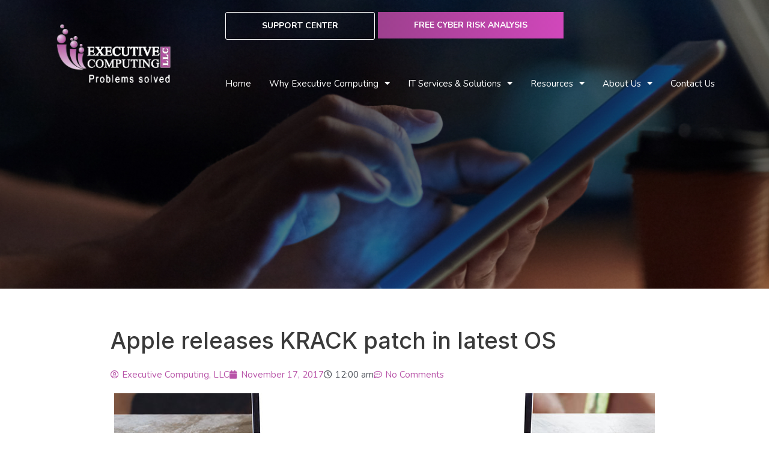

--- FILE ---
content_type: text/html; charset=UTF-8
request_url: https://www.exec-computing.com/blog/apple-releases-krack-patch-in-latest-os/
body_size: 26559
content:
<!DOCTYPE html>
<html lang="en-US">
<head>
<meta charset="UTF-8">
<meta name="viewport" content="width=device-width, initial-scale=1">
	<link rel="profile" href="https://gmpg.org/xfn/11"> 
	<script type="text/javascript" src="https://www.bugherd.com/sidebarv2.js?apikey=0cvqrvhuyhavpxdxxbawtw" async="true"></script><script>
var theplus_ajax_url = "https://www.exec-computing.com/wp-admin/admin-ajax.php";
		var theplus_ajax_post_url = "https://www.exec-computing.com/wp-admin/admin-post.php";
		var theplus_nonce = "779acf0e64";
</script>
<meta name='robots' content='index, follow, max-image-preview:large, max-snippet:-1, max-video-preview:-1' />
	<style>img:is([sizes="auto" i], [sizes^="auto," i]) { contain-intrinsic-size: 3000px 1500px }</style>
	
	<!-- This site is optimized with the Yoast SEO plugin v26.5 - https://yoast.com/wordpress/plugins/seo/ -->
	<title>Apple releases KRACK patch in latest OS - Executive Computing</title>
<link data-rocket-preload as="style" href="https://fonts.googleapis.com/css?family=Nunito%3A400%2C700%7CInter%3A500%2C600&#038;display=swap" rel="preload">
<link href="https://fonts.googleapis.com/css?family=Nunito%3A400%2C700%7CInter%3A500%2C600&#038;display=swap" media="print" onload="this.media=&#039;all&#039;" rel="stylesheet">
<noscript><link rel="stylesheet" href="https://fonts.googleapis.com/css?family=Nunito%3A400%2C700%7CInter%3A500%2C600&#038;display=swap"></noscript>
	<link rel="canonical" href="https://www.exec-computing.com/blog/apple-releases-krack-patch-in-latest-os/" />
	<meta property="og:locale" content="en_US" />
	<meta property="og:type" content="article" />
	<meta property="og:title" content="Apple releases KRACK patch in latest OS - Executive Computing" />
	<meta property="og:description" content="Almost every macOS update comes with a security patch that users often dismiss. If you’ve read about KRACK, then you should know that updating your Mac’s operating system to macOS 10.13.1 High Sierra is extremely important. Here’s everything you need to know about Apple’s latest Mac OS. Why you should update now Foremost on Apple’s [&hellip;]" />
	<meta property="og:url" content="https://www.exec-computing.com/blog/apple-releases-krack-patch-in-latest-os/" />
	<meta property="og:site_name" content="Executive Computing" />
	<meta property="article:published_time" content="2017-11-17T07:00:00+00:00" />
	<meta property="article:modified_time" content="2020-09-17T07:26:41+00:00" />
	<meta property="og:image" content="https://www.exec-computing.com/wp-content/uploads/2020/09/2017November17Apple_C_PH.jpg" />
	<meta property="og:image:width" content="900" />
	<meta property="og:image:height" content="300" />
	<meta property="og:image:type" content="image/jpeg" />
	<meta name="author" content="Executive Computing, LLC" />
	<meta name="twitter:card" content="summary_large_image" />
	<meta name="twitter:label1" content="Written by" />
	<meta name="twitter:data1" content="Executive Computing, LLC" />
	<meta name="twitter:label2" content="Est. reading time" />
	<meta name="twitter:data2" content="2 minutes" />
	<script type="application/ld+json" class="yoast-schema-graph">{"@context":"https://schema.org","@graph":[{"@type":"Article","@id":"https://www.exec-computing.com/blog/apple-releases-krack-patch-in-latest-os/#article","isPartOf":{"@id":"https://www.exec-computing.com/blog/apple-releases-krack-patch-in-latest-os/"},"author":{"name":"Executive Computing, LLC","@id":"https://www.exec-computing.com/#/schema/person/1a62ac6463fe4ad20bc79503affa1cd9"},"headline":"Apple releases KRACK patch in latest OS","datePublished":"2017-11-17T07:00:00+00:00","dateModified":"2020-09-17T07:26:41+00:00","mainEntityOfPage":{"@id":"https://www.exec-computing.com/blog/apple-releases-krack-patch-in-latest-os/"},"wordCount":384,"commentCount":0,"publisher":{"@id":"https://www.exec-computing.com/#organization"},"image":{"@id":"https://www.exec-computing.com/blog/apple-releases-krack-patch-in-latest-os/#primaryimage"},"thumbnailUrl":"https://www.exec-computing.com/wp-content/uploads/2020/09/2017November17Apple_C_PH.jpg","keywords":["2017november17apple_c","Apple","cyber security","krack","macbook","macos","wifi"],"articleSection":["Apple"],"inLanguage":"en-US","potentialAction":[{"@type":"CommentAction","name":"Comment","target":["https://www.exec-computing.com/blog/apple-releases-krack-patch-in-latest-os/#respond"]}]},{"@type":"WebPage","@id":"https://www.exec-computing.com/blog/apple-releases-krack-patch-in-latest-os/","url":"https://www.exec-computing.com/blog/apple-releases-krack-patch-in-latest-os/","name":"Apple releases KRACK patch in latest OS - Executive Computing","isPartOf":{"@id":"https://www.exec-computing.com/#website"},"primaryImageOfPage":{"@id":"https://www.exec-computing.com/blog/apple-releases-krack-patch-in-latest-os/#primaryimage"},"image":{"@id":"https://www.exec-computing.com/blog/apple-releases-krack-patch-in-latest-os/#primaryimage"},"thumbnailUrl":"https://www.exec-computing.com/wp-content/uploads/2020/09/2017November17Apple_C_PH.jpg","datePublished":"2017-11-17T07:00:00+00:00","dateModified":"2020-09-17T07:26:41+00:00","breadcrumb":{"@id":"https://www.exec-computing.com/blog/apple-releases-krack-patch-in-latest-os/#breadcrumb"},"inLanguage":"en-US","potentialAction":[{"@type":"ReadAction","target":["https://www.exec-computing.com/blog/apple-releases-krack-patch-in-latest-os/"]}]},{"@type":"ImageObject","inLanguage":"en-US","@id":"https://www.exec-computing.com/blog/apple-releases-krack-patch-in-latest-os/#primaryimage","url":"https://www.exec-computing.com/wp-content/uploads/2020/09/2017November17Apple_C_PH.jpg","contentUrl":"https://www.exec-computing.com/wp-content/uploads/2020/09/2017November17Apple_C_PH.jpg","width":900,"height":300},{"@type":"BreadcrumbList","@id":"https://www.exec-computing.com/blog/apple-releases-krack-patch-in-latest-os/#breadcrumb","itemListElement":[{"@type":"ListItem","position":1,"name":"Home","item":"https://www.exec-computing.com/"},{"@type":"ListItem","position":2,"name":"Blog","item":"https://www.exec-computing.com/resources/blog/"},{"@type":"ListItem","position":3,"name":"Apple releases KRACK patch in latest OS"}]},{"@type":"WebSite","@id":"https://www.exec-computing.com/#website","url":"https://www.exec-computing.com/","name":"Executive Computing","description":"","publisher":{"@id":"https://www.exec-computing.com/#organization"},"potentialAction":[{"@type":"SearchAction","target":{"@type":"EntryPoint","urlTemplate":"https://www.exec-computing.com/?s={search_term_string}"},"query-input":{"@type":"PropertyValueSpecification","valueRequired":true,"valueName":"search_term_string"}}],"inLanguage":"en-US"},{"@type":"Organization","@id":"https://www.exec-computing.com/#organization","name":"Executive Computing","url":"https://www.exec-computing.com/","logo":{"@type":"ImageObject","inLanguage":"en-US","@id":"https://www.exec-computing.com/#/schema/logo/image/","url":"https://www.exec-computing.com/wp-content/uploads/2020/07/logo.png","contentUrl":"https://www.exec-computing.com/wp-content/uploads/2020/07/logo.png","width":210,"height":110,"caption":"Executive Computing"},"image":{"@id":"https://www.exec-computing.com/#/schema/logo/image/"}},{"@type":"Person","@id":"https://www.exec-computing.com/#/schema/person/1a62ac6463fe4ad20bc79503affa1cd9","name":"Executive Computing, LLC","image":{"@type":"ImageObject","inLanguage":"en-US","@id":"https://www.exec-computing.com/#/schema/person/image/","url":"https://secure.gravatar.com/avatar/222cd828955b7a03cc113fb1fd5c5f54bdee142955cc7c733729db0d8e0709a2?s=96&d=mm&r=g","contentUrl":"https://secure.gravatar.com/avatar/222cd828955b7a03cc113fb1fd5c5f54bdee142955cc7c733729db0d8e0709a2?s=96&d=mm&r=g","caption":"Executive Computing, LLC"},"url":"https://www.exec-computing.com/blog/author/execcomputing/"}]}</script>
	<!-- / Yoast SEO plugin. -->


<link rel='dns-prefetch' href='//fonts.googleapis.com' />
<link href='https://fonts.gstatic.com' crossorigin rel='preconnect' />
<link rel="alternate" type="application/rss+xml" title="Executive Computing &raquo; Feed" href="https://www.exec-computing.com/feed/" />
<link rel="alternate" type="application/rss+xml" title="Executive Computing &raquo; Comments Feed" href="https://www.exec-computing.com/comments/feed/" />
<link rel="alternate" type="application/rss+xml" title="Executive Computing &raquo; Apple releases KRACK patch in latest OS Comments Feed" href="https://www.exec-computing.com/blog/apple-releases-krack-patch-in-latest-os/feed/" />
		<!-- This site uses the Google Analytics by MonsterInsights plugin v9.10.0 - Using Analytics tracking - https://www.monsterinsights.com/ -->
							<script src="//www.googletagmanager.com/gtag/js?id=G-MZMJE14DKF"  data-cfasync="false" data-wpfc-render="false" async></script>
			<script data-cfasync="false" data-wpfc-render="false">
				var mi_version = '9.10.0';
				var mi_track_user = true;
				var mi_no_track_reason = '';
								var MonsterInsightsDefaultLocations = {"page_location":"https:\/\/www.exec-computing.com\/blog\/apple-releases-krack-patch-in-latest-os\/"};
								if ( typeof MonsterInsightsPrivacyGuardFilter === 'function' ) {
					var MonsterInsightsLocations = (typeof MonsterInsightsExcludeQuery === 'object') ? MonsterInsightsPrivacyGuardFilter( MonsterInsightsExcludeQuery ) : MonsterInsightsPrivacyGuardFilter( MonsterInsightsDefaultLocations );
				} else {
					var MonsterInsightsLocations = (typeof MonsterInsightsExcludeQuery === 'object') ? MonsterInsightsExcludeQuery : MonsterInsightsDefaultLocations;
				}

								var disableStrs = [
										'ga-disable-G-MZMJE14DKF',
									];

				/* Function to detect opted out users */
				function __gtagTrackerIsOptedOut() {
					for (var index = 0; index < disableStrs.length; index++) {
						if (document.cookie.indexOf(disableStrs[index] + '=true') > -1) {
							return true;
						}
					}

					return false;
				}

				/* Disable tracking if the opt-out cookie exists. */
				if (__gtagTrackerIsOptedOut()) {
					for (var index = 0; index < disableStrs.length; index++) {
						window[disableStrs[index]] = true;
					}
				}

				/* Opt-out function */
				function __gtagTrackerOptout() {
					for (var index = 0; index < disableStrs.length; index++) {
						document.cookie = disableStrs[index] + '=true; expires=Thu, 31 Dec 2099 23:59:59 UTC; path=/';
						window[disableStrs[index]] = true;
					}
				}

				if ('undefined' === typeof gaOptout) {
					function gaOptout() {
						__gtagTrackerOptout();
					}
				}
								window.dataLayer = window.dataLayer || [];

				window.MonsterInsightsDualTracker = {
					helpers: {},
					trackers: {},
				};
				if (mi_track_user) {
					function __gtagDataLayer() {
						dataLayer.push(arguments);
					}

					function __gtagTracker(type, name, parameters) {
						if (!parameters) {
							parameters = {};
						}

						if (parameters.send_to) {
							__gtagDataLayer.apply(null, arguments);
							return;
						}

						if (type === 'event') {
														parameters.send_to = monsterinsights_frontend.v4_id;
							var hookName = name;
							if (typeof parameters['event_category'] !== 'undefined') {
								hookName = parameters['event_category'] + ':' + name;
							}

							if (typeof MonsterInsightsDualTracker.trackers[hookName] !== 'undefined') {
								MonsterInsightsDualTracker.trackers[hookName](parameters);
							} else {
								__gtagDataLayer('event', name, parameters);
							}
							
						} else {
							__gtagDataLayer.apply(null, arguments);
						}
					}

					__gtagTracker('js', new Date());
					__gtagTracker('set', {
						'developer_id.dZGIzZG': true,
											});
					if ( MonsterInsightsLocations.page_location ) {
						__gtagTracker('set', MonsterInsightsLocations);
					}
										__gtagTracker('config', 'G-MZMJE14DKF', {"forceSSL":"true","link_attribution":"true"} );
										window.gtag = __gtagTracker;										(function () {
						/* https://developers.google.com/analytics/devguides/collection/analyticsjs/ */
						/* ga and __gaTracker compatibility shim. */
						var noopfn = function () {
							return null;
						};
						var newtracker = function () {
							return new Tracker();
						};
						var Tracker = function () {
							return null;
						};
						var p = Tracker.prototype;
						p.get = noopfn;
						p.set = noopfn;
						p.send = function () {
							var args = Array.prototype.slice.call(arguments);
							args.unshift('send');
							__gaTracker.apply(null, args);
						};
						var __gaTracker = function () {
							var len = arguments.length;
							if (len === 0) {
								return;
							}
							var f = arguments[len - 1];
							if (typeof f !== 'object' || f === null || typeof f.hitCallback !== 'function') {
								if ('send' === arguments[0]) {
									var hitConverted, hitObject = false, action;
									if ('event' === arguments[1]) {
										if ('undefined' !== typeof arguments[3]) {
											hitObject = {
												'eventAction': arguments[3],
												'eventCategory': arguments[2],
												'eventLabel': arguments[4],
												'value': arguments[5] ? arguments[5] : 1,
											}
										}
									}
									if ('pageview' === arguments[1]) {
										if ('undefined' !== typeof arguments[2]) {
											hitObject = {
												'eventAction': 'page_view',
												'page_path': arguments[2],
											}
										}
									}
									if (typeof arguments[2] === 'object') {
										hitObject = arguments[2];
									}
									if (typeof arguments[5] === 'object') {
										Object.assign(hitObject, arguments[5]);
									}
									if ('undefined' !== typeof arguments[1].hitType) {
										hitObject = arguments[1];
										if ('pageview' === hitObject.hitType) {
											hitObject.eventAction = 'page_view';
										}
									}
									if (hitObject) {
										action = 'timing' === arguments[1].hitType ? 'timing_complete' : hitObject.eventAction;
										hitConverted = mapArgs(hitObject);
										__gtagTracker('event', action, hitConverted);
									}
								}
								return;
							}

							function mapArgs(args) {
								var arg, hit = {};
								var gaMap = {
									'eventCategory': 'event_category',
									'eventAction': 'event_action',
									'eventLabel': 'event_label',
									'eventValue': 'event_value',
									'nonInteraction': 'non_interaction',
									'timingCategory': 'event_category',
									'timingVar': 'name',
									'timingValue': 'value',
									'timingLabel': 'event_label',
									'page': 'page_path',
									'location': 'page_location',
									'title': 'page_title',
									'referrer' : 'page_referrer',
								};
								for (arg in args) {
																		if (!(!args.hasOwnProperty(arg) || !gaMap.hasOwnProperty(arg))) {
										hit[gaMap[arg]] = args[arg];
									} else {
										hit[arg] = args[arg];
									}
								}
								return hit;
							}

							try {
								f.hitCallback();
							} catch (ex) {
							}
						};
						__gaTracker.create = newtracker;
						__gaTracker.getByName = newtracker;
						__gaTracker.getAll = function () {
							return [];
						};
						__gaTracker.remove = noopfn;
						__gaTracker.loaded = true;
						window['__gaTracker'] = __gaTracker;
					})();
									} else {
										console.log("");
					(function () {
						function __gtagTracker() {
							return null;
						}

						window['__gtagTracker'] = __gtagTracker;
						window['gtag'] = __gtagTracker;
					})();
									}
			</script>
							<!-- / Google Analytics by MonsterInsights -->
		<link rel='stylesheet' id='wp-block-library-css' href='https://www.exec-computing.com/wp-includes/css/dist/block-library/style.min.css?ver=6.8.3' media='all' />
<link rel='stylesheet' id='astra-theme-css-css' href='https://www.exec-computing.com/wp-content/themes/astra/assets/css/minified/style.min.css?ver=4.11.16' media='all' />

<link rel='stylesheet' id='astra-theme-dynamic-css' href='https://www.exec-computing.com/wp-content/uploads/astra/astra-theme-dynamic-css-post-12189.css?ver=1753875612' media='all' />
<style id='wp-emoji-styles-inline-css'>

	img.wp-smiley, img.emoji {
		display: inline !important;
		border: none !important;
		box-shadow: none !important;
		height: 1em !important;
		width: 1em !important;
		margin: 0 0.07em !important;
		vertical-align: -0.1em !important;
		background: none !important;
		padding: 0 !important;
	}
</style>
<style id='feedzy-rss-feeds-loop-style-inline-css'>
.wp-block-feedzy-rss-feeds-loop{display:grid;gap:24px;grid-template-columns:repeat(1,1fr)}@media(min-width:782px){.wp-block-feedzy-rss-feeds-loop.feedzy-loop-columns-2,.wp-block-feedzy-rss-feeds-loop.feedzy-loop-columns-3,.wp-block-feedzy-rss-feeds-loop.feedzy-loop-columns-4,.wp-block-feedzy-rss-feeds-loop.feedzy-loop-columns-5{grid-template-columns:repeat(2,1fr)}}@media(min-width:960px){.wp-block-feedzy-rss-feeds-loop.feedzy-loop-columns-2{grid-template-columns:repeat(2,1fr)}.wp-block-feedzy-rss-feeds-loop.feedzy-loop-columns-3{grid-template-columns:repeat(3,1fr)}.wp-block-feedzy-rss-feeds-loop.feedzy-loop-columns-4{grid-template-columns:repeat(4,1fr)}.wp-block-feedzy-rss-feeds-loop.feedzy-loop-columns-5{grid-template-columns:repeat(5,1fr)}}.wp-block-feedzy-rss-feeds-loop .wp-block-image.is-style-rounded img{border-radius:9999px}.wp-block-feedzy-rss-feeds-loop .wp-block-image:has(:is(img:not([src]),img[src=""])){display:none}

</style>
<style id='global-styles-inline-css'>
:root{--wp--preset--aspect-ratio--square: 1;--wp--preset--aspect-ratio--4-3: 4/3;--wp--preset--aspect-ratio--3-4: 3/4;--wp--preset--aspect-ratio--3-2: 3/2;--wp--preset--aspect-ratio--2-3: 2/3;--wp--preset--aspect-ratio--16-9: 16/9;--wp--preset--aspect-ratio--9-16: 9/16;--wp--preset--color--black: #000000;--wp--preset--color--cyan-bluish-gray: #abb8c3;--wp--preset--color--white: #ffffff;--wp--preset--color--pale-pink: #f78da7;--wp--preset--color--vivid-red: #cf2e2e;--wp--preset--color--luminous-vivid-orange: #ff6900;--wp--preset--color--luminous-vivid-amber: #fcb900;--wp--preset--color--light-green-cyan: #7bdcb5;--wp--preset--color--vivid-green-cyan: #00d084;--wp--preset--color--pale-cyan-blue: #8ed1fc;--wp--preset--color--vivid-cyan-blue: #0693e3;--wp--preset--color--vivid-purple: #9b51e0;--wp--preset--color--ast-global-color-0: var(--ast-global-color-0);--wp--preset--color--ast-global-color-1: var(--ast-global-color-1);--wp--preset--color--ast-global-color-2: var(--ast-global-color-2);--wp--preset--color--ast-global-color-3: var(--ast-global-color-3);--wp--preset--color--ast-global-color-4: var(--ast-global-color-4);--wp--preset--color--ast-global-color-5: var(--ast-global-color-5);--wp--preset--color--ast-global-color-6: var(--ast-global-color-6);--wp--preset--color--ast-global-color-7: var(--ast-global-color-7);--wp--preset--color--ast-global-color-8: var(--ast-global-color-8);--wp--preset--gradient--vivid-cyan-blue-to-vivid-purple: linear-gradient(135deg,rgba(6,147,227,1) 0%,rgb(155,81,224) 100%);--wp--preset--gradient--light-green-cyan-to-vivid-green-cyan: linear-gradient(135deg,rgb(122,220,180) 0%,rgb(0,208,130) 100%);--wp--preset--gradient--luminous-vivid-amber-to-luminous-vivid-orange: linear-gradient(135deg,rgba(252,185,0,1) 0%,rgba(255,105,0,1) 100%);--wp--preset--gradient--luminous-vivid-orange-to-vivid-red: linear-gradient(135deg,rgba(255,105,0,1) 0%,rgb(207,46,46) 100%);--wp--preset--gradient--very-light-gray-to-cyan-bluish-gray: linear-gradient(135deg,rgb(238,238,238) 0%,rgb(169,184,195) 100%);--wp--preset--gradient--cool-to-warm-spectrum: linear-gradient(135deg,rgb(74,234,220) 0%,rgb(151,120,209) 20%,rgb(207,42,186) 40%,rgb(238,44,130) 60%,rgb(251,105,98) 80%,rgb(254,248,76) 100%);--wp--preset--gradient--blush-light-purple: linear-gradient(135deg,rgb(255,206,236) 0%,rgb(152,150,240) 100%);--wp--preset--gradient--blush-bordeaux: linear-gradient(135deg,rgb(254,205,165) 0%,rgb(254,45,45) 50%,rgb(107,0,62) 100%);--wp--preset--gradient--luminous-dusk: linear-gradient(135deg,rgb(255,203,112) 0%,rgb(199,81,192) 50%,rgb(65,88,208) 100%);--wp--preset--gradient--pale-ocean: linear-gradient(135deg,rgb(255,245,203) 0%,rgb(182,227,212) 50%,rgb(51,167,181) 100%);--wp--preset--gradient--electric-grass: linear-gradient(135deg,rgb(202,248,128) 0%,rgb(113,206,126) 100%);--wp--preset--gradient--midnight: linear-gradient(135deg,rgb(2,3,129) 0%,rgb(40,116,252) 100%);--wp--preset--font-size--small: 13px;--wp--preset--font-size--medium: 20px;--wp--preset--font-size--large: 36px;--wp--preset--font-size--x-large: 42px;--wp--preset--spacing--20: 0.44rem;--wp--preset--spacing--30: 0.67rem;--wp--preset--spacing--40: 1rem;--wp--preset--spacing--50: 1.5rem;--wp--preset--spacing--60: 2.25rem;--wp--preset--spacing--70: 3.38rem;--wp--preset--spacing--80: 5.06rem;--wp--preset--shadow--natural: 6px 6px 9px rgba(0, 0, 0, 0.2);--wp--preset--shadow--deep: 12px 12px 50px rgba(0, 0, 0, 0.4);--wp--preset--shadow--sharp: 6px 6px 0px rgba(0, 0, 0, 0.2);--wp--preset--shadow--outlined: 6px 6px 0px -3px rgba(255, 255, 255, 1), 6px 6px rgba(0, 0, 0, 1);--wp--preset--shadow--crisp: 6px 6px 0px rgba(0, 0, 0, 1);}:root { --wp--style--global--content-size: var(--wp--custom--ast-content-width-size);--wp--style--global--wide-size: var(--wp--custom--ast-wide-width-size); }:where(body) { margin: 0; }.wp-site-blocks > .alignleft { float: left; margin-right: 2em; }.wp-site-blocks > .alignright { float: right; margin-left: 2em; }.wp-site-blocks > .aligncenter { justify-content: center; margin-left: auto; margin-right: auto; }:where(.wp-site-blocks) > * { margin-block-start: 24px; margin-block-end: 0; }:where(.wp-site-blocks) > :first-child { margin-block-start: 0; }:where(.wp-site-blocks) > :last-child { margin-block-end: 0; }:root { --wp--style--block-gap: 24px; }:root :where(.is-layout-flow) > :first-child{margin-block-start: 0;}:root :where(.is-layout-flow) > :last-child{margin-block-end: 0;}:root :where(.is-layout-flow) > *{margin-block-start: 24px;margin-block-end: 0;}:root :where(.is-layout-constrained) > :first-child{margin-block-start: 0;}:root :where(.is-layout-constrained) > :last-child{margin-block-end: 0;}:root :where(.is-layout-constrained) > *{margin-block-start: 24px;margin-block-end: 0;}:root :where(.is-layout-flex){gap: 24px;}:root :where(.is-layout-grid){gap: 24px;}.is-layout-flow > .alignleft{float: left;margin-inline-start: 0;margin-inline-end: 2em;}.is-layout-flow > .alignright{float: right;margin-inline-start: 2em;margin-inline-end: 0;}.is-layout-flow > .aligncenter{margin-left: auto !important;margin-right: auto !important;}.is-layout-constrained > .alignleft{float: left;margin-inline-start: 0;margin-inline-end: 2em;}.is-layout-constrained > .alignright{float: right;margin-inline-start: 2em;margin-inline-end: 0;}.is-layout-constrained > .aligncenter{margin-left: auto !important;margin-right: auto !important;}.is-layout-constrained > :where(:not(.alignleft):not(.alignright):not(.alignfull)){max-width: var(--wp--style--global--content-size);margin-left: auto !important;margin-right: auto !important;}.is-layout-constrained > .alignwide{max-width: var(--wp--style--global--wide-size);}body .is-layout-flex{display: flex;}.is-layout-flex{flex-wrap: wrap;align-items: center;}.is-layout-flex > :is(*, div){margin: 0;}body .is-layout-grid{display: grid;}.is-layout-grid > :is(*, div){margin: 0;}body{padding-top: 0px;padding-right: 0px;padding-bottom: 0px;padding-left: 0px;}a:where(:not(.wp-element-button)){text-decoration: none;}:root :where(.wp-element-button, .wp-block-button__link){background-color: #32373c;border-width: 0;color: #fff;font-family: inherit;font-size: inherit;line-height: inherit;padding: calc(0.667em + 2px) calc(1.333em + 2px);text-decoration: none;}.has-black-color{color: var(--wp--preset--color--black) !important;}.has-cyan-bluish-gray-color{color: var(--wp--preset--color--cyan-bluish-gray) !important;}.has-white-color{color: var(--wp--preset--color--white) !important;}.has-pale-pink-color{color: var(--wp--preset--color--pale-pink) !important;}.has-vivid-red-color{color: var(--wp--preset--color--vivid-red) !important;}.has-luminous-vivid-orange-color{color: var(--wp--preset--color--luminous-vivid-orange) !important;}.has-luminous-vivid-amber-color{color: var(--wp--preset--color--luminous-vivid-amber) !important;}.has-light-green-cyan-color{color: var(--wp--preset--color--light-green-cyan) !important;}.has-vivid-green-cyan-color{color: var(--wp--preset--color--vivid-green-cyan) !important;}.has-pale-cyan-blue-color{color: var(--wp--preset--color--pale-cyan-blue) !important;}.has-vivid-cyan-blue-color{color: var(--wp--preset--color--vivid-cyan-blue) !important;}.has-vivid-purple-color{color: var(--wp--preset--color--vivid-purple) !important;}.has-ast-global-color-0-color{color: var(--wp--preset--color--ast-global-color-0) !important;}.has-ast-global-color-1-color{color: var(--wp--preset--color--ast-global-color-1) !important;}.has-ast-global-color-2-color{color: var(--wp--preset--color--ast-global-color-2) !important;}.has-ast-global-color-3-color{color: var(--wp--preset--color--ast-global-color-3) !important;}.has-ast-global-color-4-color{color: var(--wp--preset--color--ast-global-color-4) !important;}.has-ast-global-color-5-color{color: var(--wp--preset--color--ast-global-color-5) !important;}.has-ast-global-color-6-color{color: var(--wp--preset--color--ast-global-color-6) !important;}.has-ast-global-color-7-color{color: var(--wp--preset--color--ast-global-color-7) !important;}.has-ast-global-color-8-color{color: var(--wp--preset--color--ast-global-color-8) !important;}.has-black-background-color{background-color: var(--wp--preset--color--black) !important;}.has-cyan-bluish-gray-background-color{background-color: var(--wp--preset--color--cyan-bluish-gray) !important;}.has-white-background-color{background-color: var(--wp--preset--color--white) !important;}.has-pale-pink-background-color{background-color: var(--wp--preset--color--pale-pink) !important;}.has-vivid-red-background-color{background-color: var(--wp--preset--color--vivid-red) !important;}.has-luminous-vivid-orange-background-color{background-color: var(--wp--preset--color--luminous-vivid-orange) !important;}.has-luminous-vivid-amber-background-color{background-color: var(--wp--preset--color--luminous-vivid-amber) !important;}.has-light-green-cyan-background-color{background-color: var(--wp--preset--color--light-green-cyan) !important;}.has-vivid-green-cyan-background-color{background-color: var(--wp--preset--color--vivid-green-cyan) !important;}.has-pale-cyan-blue-background-color{background-color: var(--wp--preset--color--pale-cyan-blue) !important;}.has-vivid-cyan-blue-background-color{background-color: var(--wp--preset--color--vivid-cyan-blue) !important;}.has-vivid-purple-background-color{background-color: var(--wp--preset--color--vivid-purple) !important;}.has-ast-global-color-0-background-color{background-color: var(--wp--preset--color--ast-global-color-0) !important;}.has-ast-global-color-1-background-color{background-color: var(--wp--preset--color--ast-global-color-1) !important;}.has-ast-global-color-2-background-color{background-color: var(--wp--preset--color--ast-global-color-2) !important;}.has-ast-global-color-3-background-color{background-color: var(--wp--preset--color--ast-global-color-3) !important;}.has-ast-global-color-4-background-color{background-color: var(--wp--preset--color--ast-global-color-4) !important;}.has-ast-global-color-5-background-color{background-color: var(--wp--preset--color--ast-global-color-5) !important;}.has-ast-global-color-6-background-color{background-color: var(--wp--preset--color--ast-global-color-6) !important;}.has-ast-global-color-7-background-color{background-color: var(--wp--preset--color--ast-global-color-7) !important;}.has-ast-global-color-8-background-color{background-color: var(--wp--preset--color--ast-global-color-8) !important;}.has-black-border-color{border-color: var(--wp--preset--color--black) !important;}.has-cyan-bluish-gray-border-color{border-color: var(--wp--preset--color--cyan-bluish-gray) !important;}.has-white-border-color{border-color: var(--wp--preset--color--white) !important;}.has-pale-pink-border-color{border-color: var(--wp--preset--color--pale-pink) !important;}.has-vivid-red-border-color{border-color: var(--wp--preset--color--vivid-red) !important;}.has-luminous-vivid-orange-border-color{border-color: var(--wp--preset--color--luminous-vivid-orange) !important;}.has-luminous-vivid-amber-border-color{border-color: var(--wp--preset--color--luminous-vivid-amber) !important;}.has-light-green-cyan-border-color{border-color: var(--wp--preset--color--light-green-cyan) !important;}.has-vivid-green-cyan-border-color{border-color: var(--wp--preset--color--vivid-green-cyan) !important;}.has-pale-cyan-blue-border-color{border-color: var(--wp--preset--color--pale-cyan-blue) !important;}.has-vivid-cyan-blue-border-color{border-color: var(--wp--preset--color--vivid-cyan-blue) !important;}.has-vivid-purple-border-color{border-color: var(--wp--preset--color--vivid-purple) !important;}.has-ast-global-color-0-border-color{border-color: var(--wp--preset--color--ast-global-color-0) !important;}.has-ast-global-color-1-border-color{border-color: var(--wp--preset--color--ast-global-color-1) !important;}.has-ast-global-color-2-border-color{border-color: var(--wp--preset--color--ast-global-color-2) !important;}.has-ast-global-color-3-border-color{border-color: var(--wp--preset--color--ast-global-color-3) !important;}.has-ast-global-color-4-border-color{border-color: var(--wp--preset--color--ast-global-color-4) !important;}.has-ast-global-color-5-border-color{border-color: var(--wp--preset--color--ast-global-color-5) !important;}.has-ast-global-color-6-border-color{border-color: var(--wp--preset--color--ast-global-color-6) !important;}.has-ast-global-color-7-border-color{border-color: var(--wp--preset--color--ast-global-color-7) !important;}.has-ast-global-color-8-border-color{border-color: var(--wp--preset--color--ast-global-color-8) !important;}.has-vivid-cyan-blue-to-vivid-purple-gradient-background{background: var(--wp--preset--gradient--vivid-cyan-blue-to-vivid-purple) !important;}.has-light-green-cyan-to-vivid-green-cyan-gradient-background{background: var(--wp--preset--gradient--light-green-cyan-to-vivid-green-cyan) !important;}.has-luminous-vivid-amber-to-luminous-vivid-orange-gradient-background{background: var(--wp--preset--gradient--luminous-vivid-amber-to-luminous-vivid-orange) !important;}.has-luminous-vivid-orange-to-vivid-red-gradient-background{background: var(--wp--preset--gradient--luminous-vivid-orange-to-vivid-red) !important;}.has-very-light-gray-to-cyan-bluish-gray-gradient-background{background: var(--wp--preset--gradient--very-light-gray-to-cyan-bluish-gray) !important;}.has-cool-to-warm-spectrum-gradient-background{background: var(--wp--preset--gradient--cool-to-warm-spectrum) !important;}.has-blush-light-purple-gradient-background{background: var(--wp--preset--gradient--blush-light-purple) !important;}.has-blush-bordeaux-gradient-background{background: var(--wp--preset--gradient--blush-bordeaux) !important;}.has-luminous-dusk-gradient-background{background: var(--wp--preset--gradient--luminous-dusk) !important;}.has-pale-ocean-gradient-background{background: var(--wp--preset--gradient--pale-ocean) !important;}.has-electric-grass-gradient-background{background: var(--wp--preset--gradient--electric-grass) !important;}.has-midnight-gradient-background{background: var(--wp--preset--gradient--midnight) !important;}.has-small-font-size{font-size: var(--wp--preset--font-size--small) !important;}.has-medium-font-size{font-size: var(--wp--preset--font-size--medium) !important;}.has-large-font-size{font-size: var(--wp--preset--font-size--large) !important;}.has-x-large-font-size{font-size: var(--wp--preset--font-size--x-large) !important;}
:root :where(.wp-block-pullquote){font-size: 1.5em;line-height: 1.6;}
</style>
<link rel='stylesheet' id='sign-in-with-google-css' href='https://www.exec-computing.com/wp-content/plugins/sign-in-with-google/src/public/css/sign-in-with-google-public.css?ver=1.8.0' media='all' />
<link rel='stylesheet' id='theplus-plus-extra-adv-plus-extra-adv-css' href='//www.exec-computing.com/wp-content/plugins/the-plus-addons-for-elementor-page-builder/assets/css/main/plus-extra-adv/plus-extra-adv.min.css?ver=1720519359' media='all' />
<link rel='stylesheet' id='theplus-plus-alignmnet-plus-extra-adv-css' href='//www.exec-computing.com/wp-content/plugins/the-plus-addons-for-elementor-page-builder/assets/css/main/plus-extra-adv/plus-alignmnet.css?ver=1720519359' media='all' />
<link rel='stylesheet' id='theplus-plus-nav-menu-navigation-menu-css' href='//www.exec-computing.com/wp-content/plugins/theplus_elementor_addon/assets/css/main/navigation-menu/plus-nav-menu.min.css?ver=1720519359' media='all' />
<link rel='stylesheet' id='astra-addon-css-css' href='https://www.exec-computing.com/wp-content/uploads/astra-addon/astra-addon-6911bdf0e5e779-36500206.css?ver=4.11.11' media='all' />
<link rel='stylesheet' id='astra-addon-dynamic-css' href='https://www.exec-computing.com/wp-content/uploads/astra-addon/astra-addon-dynamic-css-post-12189.css?ver=1753875612' media='all' />
<link rel='stylesheet' id='elementor-frontend-css' href='https://www.exec-computing.com/wp-content/plugins/elementor/assets/css/frontend.min.css?ver=3.33.2' media='all' />
<style id='elementor-frontend-inline-css'>
.elementor-380 .elementor-element.elementor-element-fdb7e8b{transition:background 0.3s, border 0.3s, border-radius 0.3s, box-shadow 0.3s;z-index:99;}.elementor-380 .elementor-element.elementor-element-fdb7e8b > .elementor-background-overlay{transition:background 0.3s, border-radius 0.3s, opacity 0.3s;}.elementor-bc-flex-widget .elementor-380 .elementor-element.elementor-element-65fa7e1.elementor-column .elementor-widget-wrap{align-items:center;}.elementor-380 .elementor-element.elementor-element-65fa7e1.elementor-column.elementor-element[data-element_type="column"] > .elementor-widget-wrap.elementor-element-populated{align-content:center;align-items:center;}.elementor-380 .elementor-element.elementor-element-f83dadb{width:initial;max-width:initial;}.elementor-380 .elementor-element.elementor-element-e385a42{width:initial;max-width:initial;--e-nav-menu-horizontal-menu-item-margin:calc( 30px / 2 );}.elementor-380 .elementor-element.elementor-element-e385a42 > .elementor-widget-container{margin:20px 0px 0px 0px;}.elementor-380 .elementor-element.elementor-element-e385a42 .elementor-menu-toggle{margin:0 auto;}.elementor-380 .elementor-element.elementor-element-e385a42 .elementor-nav-menu--main .elementor-item{color:#FFFFFF;fill:#FFFFFF;padding-left:0px;padding-right:0px;}.elementor-380 .elementor-element.elementor-element-e385a42 .elementor-nav-menu--main:not(.e--pointer-framed) .elementor-item:before,
					.elementor-380 .elementor-element.elementor-element-e385a42 .elementor-nav-menu--main:not(.e--pointer-framed) .elementor-item:after{background-color:#B854A8;}.elementor-380 .elementor-element.elementor-element-e385a42 .e--pointer-framed .elementor-item:before,
					.elementor-380 .elementor-element.elementor-element-e385a42 .e--pointer-framed .elementor-item:after{border-color:#B854A8;}.elementor-380 .elementor-element.elementor-element-e385a42 .elementor-nav-menu--main:not(.elementor-nav-menu--layout-horizontal) .elementor-nav-menu > li:not(:last-child){margin-bottom:30px;}.elementor-380 .elementor-element.elementor-element-e385a42 .elementor-nav-menu--dropdown a:hover,
					.elementor-380 .elementor-element.elementor-element-e385a42 .elementor-nav-menu--dropdown a:focus,
					.elementor-380 .elementor-element.elementor-element-e385a42 .elementor-nav-menu--dropdown a.elementor-item-active,
					.elementor-380 .elementor-element.elementor-element-e385a42 .elementor-nav-menu--dropdown a.highlighted,
					.elementor-380 .elementor-element.elementor-element-e385a42 .elementor-menu-toggle:hover,
					.elementor-380 .elementor-element.elementor-element-e385a42 .elementor-menu-toggle:focus{color:#FFFFFF;}.elementor-380 .elementor-element.elementor-element-e385a42 .elementor-nav-menu--dropdown a:hover,
					.elementor-380 .elementor-element.elementor-element-e385a42 .elementor-nav-menu--dropdown a:focus,
					.elementor-380 .elementor-element.elementor-element-e385a42 .elementor-nav-menu--dropdown a.elementor-item-active,
					.elementor-380 .elementor-element.elementor-element-e385a42 .elementor-nav-menu--dropdown a.highlighted{background-color:#81006C;}.elementor-380 .elementor-element.elementor-element-e385a42 div.elementor-menu-toggle{color:#B854A8;}.elementor-380 .elementor-element.elementor-element-e385a42 div.elementor-menu-toggle svg{fill:#B854A8;}.elementor-380 .elementor-element.elementor-element-5d36958.elementor-column > .elementor-widget-wrap{justify-content:flex-end;}.elementor-380 .elementor-element.elementor-element-98222bb{width:initial;max-width:initial;}.elementor-380 .elementor-element.elementor-element-98222bb > .elementor-widget-container{margin:0px 0px 10px 0px;}.elementor-380 .elementor-element.elementor-element-98222bb .elementor-button{font-size:14px;font-weight:600;text-transform:uppercase;padding:15px 60px 15px 60px;}.elementor-380 .elementor-element.elementor-element-b46e8c0{width:initial;max-width:initial;}.elementor-380 .elementor-element.elementor-element-b46e8c0 > .elementor-widget-container{margin:0px 0px 0px 5px;}.elementor-380 .elementor-element.elementor-element-b46e8c0 .elementor-button-content-wrapper{flex-direction:row-reverse;}.elementor-380 .elementor-element.elementor-element-b46e8c0 .elementor-button .elementor-button-content-wrapper{gap:10px;}.elementor-380 .elementor-element.elementor-element-b46e8c0 .elementor-button{font-size:14px;font-weight:600;fill:#FFFFFF;color:#FFFFFF;border-radius:0px 0px 0px 0px;padding:15px 60px 15px 60px;}.elementor-380 .elementor-element.elementor-element-9a0f522.elementor-column > .elementor-widget-wrap{justify-content:space-between;}.elementor-380 .elementor-element.elementor-element-9a0f522 > .elementor-element-populated{text-align:center;}.elementor-380 .elementor-element.elementor-element-fafebc3{width:initial;max-width:initial;--e-nav-menu-horizontal-menu-item-margin:calc( 30px / 2 );}.elementor-380 .elementor-element.elementor-element-fafebc3 > .elementor-widget-container{margin:20px 0px 0px 0px;}.elementor-380 .elementor-element.elementor-element-fafebc3 .elementor-menu-toggle{margin:0 auto;}.elementor-380 .elementor-element.elementor-element-fafebc3 .elementor-nav-menu--main .elementor-item{color:#FFFFFF;fill:#FFFFFF;padding-left:0px;padding-right:0px;}.elementor-380 .elementor-element.elementor-element-fafebc3 .elementor-nav-menu--main:not(.e--pointer-framed) .elementor-item:before,
					.elementor-380 .elementor-element.elementor-element-fafebc3 .elementor-nav-menu--main:not(.e--pointer-framed) .elementor-item:after{background-color:#B854A8;}.elementor-380 .elementor-element.elementor-element-fafebc3 .e--pointer-framed .elementor-item:before,
					.elementor-380 .elementor-element.elementor-element-fafebc3 .e--pointer-framed .elementor-item:after{border-color:#B854A8;}.elementor-380 .elementor-element.elementor-element-fafebc3 .elementor-nav-menu--main:not(.elementor-nav-menu--layout-horizontal) .elementor-nav-menu > li:not(:last-child){margin-bottom:30px;}.elementor-380 .elementor-element.elementor-element-fafebc3 .elementor-nav-menu--dropdown a:hover,
					.elementor-380 .elementor-element.elementor-element-fafebc3 .elementor-nav-menu--dropdown a:focus,
					.elementor-380 .elementor-element.elementor-element-fafebc3 .elementor-nav-menu--dropdown a.elementor-item-active,
					.elementor-380 .elementor-element.elementor-element-fafebc3 .elementor-nav-menu--dropdown a.highlighted,
					.elementor-380 .elementor-element.elementor-element-fafebc3 .elementor-menu-toggle:hover,
					.elementor-380 .elementor-element.elementor-element-fafebc3 .elementor-menu-toggle:focus{color:#FFFFFF;}.elementor-380 .elementor-element.elementor-element-fafebc3 .elementor-nav-menu--dropdown a:hover,
					.elementor-380 .elementor-element.elementor-element-fafebc3 .elementor-nav-menu--dropdown a:focus,
					.elementor-380 .elementor-element.elementor-element-fafebc3 .elementor-nav-menu--dropdown a.elementor-item-active,
					.elementor-380 .elementor-element.elementor-element-fafebc3 .elementor-nav-menu--dropdown a.highlighted{background-color:#81006C;}.elementor-380 .elementor-element.elementor-element-fafebc3 div.elementor-menu-toggle{color:#B854A8;}.elementor-380 .elementor-element.elementor-element-fafebc3 div.elementor-menu-toggle svg{fill:#B854A8;}@media(max-width:1024px){.elementor-bc-flex-widget .elementor-380 .elementor-element.elementor-element-9a0f522.elementor-column .elementor-widget-wrap{align-items:center;}.elementor-380 .elementor-element.elementor-element-9a0f522.elementor-column.elementor-element[data-element_type="column"] > .elementor-widget-wrap.elementor-element-populated{align-content:center;align-items:center;}.elementor-380 .elementor-element.elementor-element-9a0f522.elementor-column > .elementor-widget-wrap{justify-content:flex-end;}}@media(max-width:767px){.elementor-380 .elementor-element.elementor-element-65fa7e1.elementor-column > .elementor-widget-wrap{justify-content:space-between;}}@media(min-width:768px){.elementor-380 .elementor-element.elementor-element-65fa7e1{width:25%;}.elementor-380 .elementor-element.elementor-element-5d36958{width:75%;}}@media(max-width:1024px) and (min-width:768px){.elementor-380 .elementor-element.elementor-element-9a0f522{width:100%;}}/* Start custom CSS */.main-header {
    position: absolute;
    width: 100%;
}/* End custom CSS */
.elementor-345 .elementor-element.elementor-element-0e36416:not(.elementor-motion-effects-element-type-background), .elementor-345 .elementor-element.elementor-element-0e36416 > .elementor-motion-effects-container > .elementor-motion-effects-layer{background-color:#212121;}.elementor-345 .elementor-element.elementor-element-0e36416{transition:background 0.3s, border 0.3s, border-radius 0.3s, box-shadow 0.3s;padding:75px 0px 75px 0px;}.elementor-345 .elementor-element.elementor-element-0e36416 > .elementor-background-overlay{transition:background 0.3s, border-radius 0.3s, opacity 0.3s;}.elementor-345 .elementor-element.elementor-element-c6f98d1{width:initial;max-width:initial;}.elementor-345 .elementor-element.elementor-element-d9e35ad{font-weight:600;color:#FFFFFF;}.elementor-345 .elementor-element.elementor-element-b9b07fe .elementor-icon-list-icon i{transition:color 0.3s;}.elementor-345 .elementor-element.elementor-element-b9b07fe .elementor-icon-list-icon svg{transition:fill 0.3s;}.elementor-345 .elementor-element.elementor-element-b9b07fe{--e-icon-list-icon-size:14px;--icon-vertical-offset:0px;}.elementor-345 .elementor-element.elementor-element-b9b07fe .elementor-icon-list-text{color:#FFFFFF;transition:color 0.3s;}.elementor-345 .elementor-element.elementor-element-82c5a62 .elementor-icon-list-icon i{transition:color 0.3s;}.elementor-345 .elementor-element.elementor-element-82c5a62 .elementor-icon-list-icon svg{transition:fill 0.3s;}.elementor-345 .elementor-element.elementor-element-82c5a62{--e-icon-list-icon-size:14px;--icon-vertical-offset:0px;}.elementor-345 .elementor-element.elementor-element-82c5a62 .elementor-icon-list-text{color:#FFFFFF;transition:color 0.3s;}.elementor-345 .elementor-element.elementor-element-88819d9{font-weight:600;color:#FFFFFF;}.elementor-345 .elementor-element.elementor-element-37af798 .plus-navigation-menu .navbar-nav>li{padding:0px 0px 0px 0px;}.elementor-345 .elementor-element.elementor-element-37af798 > div .plus-navigation-wrap .plus-navigation-menu .navbar-nav>li>a, .elementor-345 .elementor-element.elementor-element-37af798 > .plus-navigation-wrap .plus-navigation-menu .navbar-nav>li>a{padding:0px 0px 0px 0px !important;}.elementor-345 .elementor-element.elementor-element-37af798 .plus-navigation-wrap .plus-navigation-inner.main-menu-indicator-style-2 .plus-navigation-menu .navbar-nav > li.dropdown > a:before{right:calc(0px + 3px);}[dir="rtl"] .elementor-345 .elementor-element.elementor-element-37af798 .plus-navigation-wrap .plus-navigation-inner.main-menu-indicator-style-2 .plus-navigation-menu .navbar-nav > li.dropdown > a:before{left:calc(0px + 3px);right:auto;}.elementor-345 .elementor-element.elementor-element-37af798 .plus-navigation-wrap .plus-navigation-inner.main-menu-indicator-style-1 .plus-navigation-menu.menu-vertical-side .navbar-nav>li.dropdown>a:after{right:calc(0px + 3px);}[dir="rtl"] .elementor-345 .elementor-element.elementor-element-37af798 .plus-navigation-wrap .plus-navigation-inner.main-menu-indicator-style-1 .plus-navigation-menu.menu-vertical-side .navbar-nav>li.dropdown>a:after{left:calc(0px + 3px);right:auto;}.elementor-345 .elementor-element.elementor-element-37af798 .plus-navigation-wrap .plus-navigation-inner .navbar-nav>li.menu-item.menu-item-has-children:hover a:before{content:"";}.elementor-345 .elementor-element.elementor-element-37af798 .plus-navigation-menu .navbar-nav>li>a{color:#FFFFFF;}.elementor-345 .elementor-element.elementor-element-37af798 .plus-navigation-menu .navbar-nav>li>a>.plus-nav-icon-menu{color:#313131;font-size:15px;}.elementor-345 .elementor-element.elementor-element-37af798 .plus-navigation-menu .navbar-nav>li>a>.plus-nav-icon-menu.icon-img{max-width:15px;}.elementor-345 .elementor-element.elementor-element-37af798 .plus-navigation-menu .navbar-nav > li:hover > a{color:#B854A8;}.elementor-345 .elementor-element.elementor-element-37af798 .plus-navigation-menu .navbar-nav > li:hover > a >.plus-nav-icon-menu{color:#ff5a6e;}.elementor-345 .elementor-element.elementor-element-37af798 .plus-navigation-menu .navbar-nav > li.active > a,.elementor-345 .elementor-element.elementor-element-37af798 .plus-navigation-menu .navbar-nav > li:focus > a,.elementor-345 .elementor-element.elementor-element-37af798 .plus-navigation-menu .navbar-nav > li.current_page_item > a{color:#ff5a6e;}.elementor-345 .elementor-element.elementor-element-37af798 .plus-navigation-menu .navbar-nav > li.active > a >.plus-nav-icon-menu,.elementor-345 .elementor-element.elementor-element-37af798 .plus-navigation-menu .navbar-nav > li:focus > a>.plus-nav-icon-menu,.elementor-345 .elementor-element.elementor-element-37af798 .plus-navigation-menu .navbar-nav > li.current_page_item > a>.plus-nav-icon-menu{color:#ff5a6e;}.elementor-345 .elementor-element.elementor-element-37af798 .plus-navigation-menu .nav li.dropdown .dropdown-menu{padding:0px 0px 0px 0px !important;}.elementor-345 .elementor-element.elementor-element-37af798 .plus-navigation-menu .nav li.dropdown .dropdown-menu .dropdown-menu{left:calc(100% + 0px);}[dir="rtl"] .elementor-345 .elementor-element.elementor-element-37af798 .plus-navigation-menu .nav li.dropdown .dropdown-menu .dropdown-menu{right:calc(100% + 0px);}.elementor-345 .elementor-element.elementor-element-37af798 .plus-navigation-menu:not(.menu-vertical) .nav li.dropdown:not(.plus-fw) .dropdown-menu > li,.elementor-345 .elementor-element.elementor-element-37af798 .plus-navigation-menu.menu-vertical .nav li.dropdown:not(.plus-fw) .dropdown-menu > li a{padding:10px 15px 10px 15px  !important;}.elementor-345 .elementor-element.elementor-element-37af798 .plus-navigation-menu .nav li.dropdown .dropdown-menu > li > a{color:#313131;}.elementor-345 .elementor-element.elementor-element-37af798 .plus-navigation-menu .nav li.dropdown .dropdown-menu > li > a >.plus-nav-icon-menu{color:#313131;font-size:15px;}.elementor-345 .elementor-element.elementor-element-37af798 .plus-navigation-menu .nav li.dropdown .dropdown-menu > li > a >.plus-nav-icon-menu.icon-img{max-width:15px;}.elementor-345 .elementor-element.elementor-element-37af798 .plus-navigation-menu .nav li.dropdown .dropdown-menu > li:hover > a{color:#ff5a6e;}.elementor-345 .elementor-element.elementor-element-37af798 .plus-navigation-menu .nav li.dropdown .dropdown-menu > li:hover > a >.plus-nav-icon-menu{color:#ff5a6e;}.elementor-345 .elementor-element.elementor-element-37af798 .plus-navigation-menu .navbar-nav li.dropdown .dropdown-menu > li.active > a,.elementor-345 .elementor-element.elementor-element-37af798 .plus-navigation-menu .navbar-nav li.dropdown .dropdown-menu > li:focus > a,.elementor-345 .elementor-element.elementor-element-37af798 .plus-navigation-menu .navbar-nav li.dropdown .dropdown-menu > li.current_page_item > a{color:#ff5a6e;}.elementor-345 .elementor-element.elementor-element-37af798 .plus-navigation-menu .navbar-nav li.dropdown .dropdown-menu > li.active > a>.plus-nav-icon-menu,.elementor-345 .elementor-element.elementor-element-37af798 .plus-navigation-menu .navbar-nav li.dropdown .dropdown-menu > li:focus > a>.plus-nav-icon-menu,.elementor-345 .elementor-element.elementor-element-37af798 .plus-navigation-menu .navbar-nav li.dropdown .dropdown-menu > li.current_page_item > a>.plus-nav-icon-menu{color:#ff5a6e;}.elementor-345 .elementor-element.elementor-element-37af798 .plus-navigation-menu .nav>li{vertical-align:middle;}.elementor-345 .elementor-element.elementor-element-37af798 .plus-navigation-menu .plus-nav-label-text{right:-12px;top:-5px;}[dir="rtl"] .elementor-345 .elementor-element.elementor-element-37af798 .plus-navigation-menu .plus-nav-label-text{left:-12px;right:auto;}.elementor-345 .elementor-element.elementor-element-37af798 .plus-navigation-menu .dropdown-menu .plus-nav-label-text{right:-12px;top:-5px;}[dir="rtl"] .elementor-345 .elementor-element.elementor-element-37af798 .plus-navigation-menu .dropdown-menu .plus-nav-label-text{left:-12px;right:auto;}.elementor-345 .elementor-element.elementor-element-37af798 .plus-mobile-menu .plus-nav-label-text{right:45px;top:50%;}[dir="rtl"] .elementor-345 .elementor-element.elementor-element-37af798 .plus-mobile-menu .plus-nav-label-text{left:45px;right:auto;}.elementor-345 .elementor-element.elementor-element-37af798 .plus-mobile-menu .dropdown-menu .plus-nav-label-text{right:45px;top:50%;}[dir="rtl"] .elementor-345 .elementor-element.elementor-element-37af798 .plus-mobile-menu .dropdown-menu .plus-nav-label-text{left:45px;right:auto;}.elementor-345 .elementor-element.elementor-element-706e15c .plus-navigation-menu .navbar-nav>li{padding:0px 0px 0px 0px;}.elementor-345 .elementor-element.elementor-element-706e15c > div .plus-navigation-wrap .plus-navigation-menu .navbar-nav>li>a, .elementor-345 .elementor-element.elementor-element-706e15c > .plus-navigation-wrap .plus-navigation-menu .navbar-nav>li>a{padding:0px 0px 0px 0px !important;}.elementor-345 .elementor-element.elementor-element-706e15c .plus-navigation-wrap .plus-navigation-inner.main-menu-indicator-style-2 .plus-navigation-menu .navbar-nav > li.dropdown > a:before{right:calc(0px + 3px);}[dir="rtl"] .elementor-345 .elementor-element.elementor-element-706e15c .plus-navigation-wrap .plus-navigation-inner.main-menu-indicator-style-2 .plus-navigation-menu .navbar-nav > li.dropdown > a:before{left:calc(0px + 3px);right:auto;}.elementor-345 .elementor-element.elementor-element-706e15c .plus-navigation-wrap .plus-navigation-inner.main-menu-indicator-style-1 .plus-navigation-menu.menu-vertical-side .navbar-nav>li.dropdown>a:after{right:calc(0px + 3px);}[dir="rtl"] .elementor-345 .elementor-element.elementor-element-706e15c .plus-navigation-wrap .plus-navigation-inner.main-menu-indicator-style-1 .plus-navigation-menu.menu-vertical-side .navbar-nav>li.dropdown>a:after{left:calc(0px + 3px);right:auto;}.elementor-345 .elementor-element.elementor-element-706e15c .plus-navigation-wrap .plus-navigation-inner .navbar-nav>li.menu-item.menu-item-has-children:hover a:before{content:"";}.elementor-345 .elementor-element.elementor-element-706e15c .plus-navigation-menu .navbar-nav>li>a{color:#FFFFFF;}.elementor-345 .elementor-element.elementor-element-706e15c .plus-navigation-menu .navbar-nav>li>a>.plus-nav-icon-menu{color:#313131;font-size:15px;}.elementor-345 .elementor-element.elementor-element-706e15c .plus-navigation-menu .navbar-nav>li>a>.plus-nav-icon-menu.icon-img{max-width:15px;}.elementor-345 .elementor-element.elementor-element-706e15c .plus-navigation-menu .navbar-nav > li:hover > a{color:#B854A8;}.elementor-345 .elementor-element.elementor-element-706e15c .plus-navigation-menu .navbar-nav > li:hover > a >.plus-nav-icon-menu{color:#ff5a6e;}.elementor-345 .elementor-element.elementor-element-706e15c .plus-navigation-menu .navbar-nav > li.active > a,.elementor-345 .elementor-element.elementor-element-706e15c .plus-navigation-menu .navbar-nav > li:focus > a,.elementor-345 .elementor-element.elementor-element-706e15c .plus-navigation-menu .navbar-nav > li.current_page_item > a{color:#ff5a6e;}.elementor-345 .elementor-element.elementor-element-706e15c .plus-navigation-menu .navbar-nav > li.active > a >.plus-nav-icon-menu,.elementor-345 .elementor-element.elementor-element-706e15c .plus-navigation-menu .navbar-nav > li:focus > a>.plus-nav-icon-menu,.elementor-345 .elementor-element.elementor-element-706e15c .plus-navigation-menu .navbar-nav > li.current_page_item > a>.plus-nav-icon-menu{color:#ff5a6e;}.elementor-345 .elementor-element.elementor-element-706e15c .plus-navigation-menu .nav li.dropdown .dropdown-menu{padding:0px 0px 0px 0px !important;}.elementor-345 .elementor-element.elementor-element-706e15c .plus-navigation-menu .nav li.dropdown .dropdown-menu .dropdown-menu{left:calc(100% + 0px);}[dir="rtl"] .elementor-345 .elementor-element.elementor-element-706e15c .plus-navigation-menu .nav li.dropdown .dropdown-menu .dropdown-menu{right:calc(100% + 0px);}.elementor-345 .elementor-element.elementor-element-706e15c .plus-navigation-menu:not(.menu-vertical) .nav li.dropdown:not(.plus-fw) .dropdown-menu > li,.elementor-345 .elementor-element.elementor-element-706e15c .plus-navigation-menu.menu-vertical .nav li.dropdown:not(.plus-fw) .dropdown-menu > li a{padding:10px 15px 10px 15px  !important;}.elementor-345 .elementor-element.elementor-element-706e15c .plus-navigation-menu .nav li.dropdown .dropdown-menu > li > a{color:#313131;}.elementor-345 .elementor-element.elementor-element-706e15c .plus-navigation-menu .nav li.dropdown .dropdown-menu > li > a >.plus-nav-icon-menu{color:#313131;font-size:15px;}.elementor-345 .elementor-element.elementor-element-706e15c .plus-navigation-menu .nav li.dropdown .dropdown-menu > li > a >.plus-nav-icon-menu.icon-img{max-width:15px;}.elementor-345 .elementor-element.elementor-element-706e15c .plus-navigation-menu .nav li.dropdown .dropdown-menu > li:hover > a{color:#ff5a6e;}.elementor-345 .elementor-element.elementor-element-706e15c .plus-navigation-menu .nav li.dropdown .dropdown-menu > li:hover > a >.plus-nav-icon-menu{color:#ff5a6e;}.elementor-345 .elementor-element.elementor-element-706e15c .plus-navigation-menu .navbar-nav li.dropdown .dropdown-menu > li.active > a,.elementor-345 .elementor-element.elementor-element-706e15c .plus-navigation-menu .navbar-nav li.dropdown .dropdown-menu > li:focus > a,.elementor-345 .elementor-element.elementor-element-706e15c .plus-navigation-menu .navbar-nav li.dropdown .dropdown-menu > li.current_page_item > a{color:#ff5a6e;}.elementor-345 .elementor-element.elementor-element-706e15c .plus-navigation-menu .navbar-nav li.dropdown .dropdown-menu > li.active > a>.plus-nav-icon-menu,.elementor-345 .elementor-element.elementor-element-706e15c .plus-navigation-menu .navbar-nav li.dropdown .dropdown-menu > li:focus > a>.plus-nav-icon-menu,.elementor-345 .elementor-element.elementor-element-706e15c .plus-navigation-menu .navbar-nav li.dropdown .dropdown-menu > li.current_page_item > a>.plus-nav-icon-menu{color:#ff5a6e;}.elementor-345 .elementor-element.elementor-element-706e15c .plus-navigation-menu .nav>li{vertical-align:middle;}.elementor-345 .elementor-element.elementor-element-706e15c .plus-navigation-menu .plus-nav-label-text{right:-12px;top:-5px;}[dir="rtl"] .elementor-345 .elementor-element.elementor-element-706e15c .plus-navigation-menu .plus-nav-label-text{left:-12px;right:auto;}.elementor-345 .elementor-element.elementor-element-706e15c .plus-navigation-menu .dropdown-menu .plus-nav-label-text{right:-12px;top:-5px;}[dir="rtl"] .elementor-345 .elementor-element.elementor-element-706e15c .plus-navigation-menu .dropdown-menu .plus-nav-label-text{left:-12px;right:auto;}.elementor-345 .elementor-element.elementor-element-706e15c .plus-mobile-menu .plus-nav-label-text{right:45px;top:50%;}[dir="rtl"] .elementor-345 .elementor-element.elementor-element-706e15c .plus-mobile-menu .plus-nav-label-text{left:45px;right:auto;}.elementor-345 .elementor-element.elementor-element-706e15c .plus-mobile-menu .dropdown-menu .plus-nav-label-text{right:45px;top:50%;}[dir="rtl"] .elementor-345 .elementor-element.elementor-element-706e15c .plus-mobile-menu .dropdown-menu .plus-nav-label-text{left:45px;right:auto;}.elementor-345 .elementor-element.elementor-element-a6b9f04:not(.elementor-motion-effects-element-type-background), .elementor-345 .elementor-element.elementor-element-a6b9f04 > .elementor-motion-effects-container > .elementor-motion-effects-layer{background-color:#212121;}.elementor-345 .elementor-element.elementor-element-a6b9f04{border-style:solid;border-width:1px 0px 0px 0px;border-color:#4A4A4A;transition:background 0.3s, border 0.3s, border-radius 0.3s, box-shadow 0.3s;padding:20px 0px 20px 0px;}.elementor-345 .elementor-element.elementor-element-a6b9f04 > .elementor-background-overlay{transition:background 0.3s, border-radius 0.3s, opacity 0.3s;}.elementor-345 .elementor-element.elementor-element-413ec98 > .elementor-widget-container{padding:0px 0px 0px 0px;}.elementor-345 .elementor-element.elementor-element-413ec98{font-size:12px;color:#FFFFFF;}.elementor-345 .elementor-element.elementor-element-d17d2c7 > .elementor-widget-container{padding:0px 0px 0px 0px;}.elementor-345 .elementor-element.elementor-element-d17d2c7 .elementor-icon-list-icon i{transition:color 0.3s;}.elementor-345 .elementor-element.elementor-element-d17d2c7 .elementor-icon-list-icon svg{transition:fill 0.3s;}.elementor-345 .elementor-element.elementor-element-d17d2c7{--e-icon-list-icon-size:14px;--icon-vertical-offset:0px;}.elementor-345 .elementor-element.elementor-element-d17d2c7 .elementor-icon-list-item > .elementor-icon-list-text, .elementor-345 .elementor-element.elementor-element-d17d2c7 .elementor-icon-list-item > a{font-size:12px;}.elementor-345 .elementor-element.elementor-element-d17d2c7 .elementor-icon-list-text{color:#FFFFFF;transition:color 0.3s;}@media(max-width:767px){.elementor-345 .elementor-element.elementor-element-c689554.elementor-column > .elementor-widget-wrap{justify-content:center;}.elementor-345 .elementor-element.elementor-element-a3d0f61.elementor-column > .elementor-widget-wrap{justify-content:center;}.elementor-345 .elementor-element.elementor-element-d9e35ad{width:100%;max-width:100%;text-align:center;}.elementor-345 .elementor-element.elementor-element-b9b07fe{width:100%;max-width:100%;}.elementor-345 .elementor-element.elementor-element-82c5a62{width:100%;max-width:100%;}.elementor-345 .elementor-element.elementor-element-88819d9 > .elementor-widget-container{margin:20px 0px 0px 0px;}.elementor-345 .elementor-element.elementor-element-88819d9{text-align:center;}.elementor-345 .elementor-element.elementor-element-413ec98{text-align:center;}}@media(min-width:768px){.elementor-345 .elementor-element.elementor-element-6d4cf49{width:8.33%;}.elementor-345 .elementor-element.elementor-element-c689554{width:24.99%;}.elementor-345 .elementor-element.elementor-element-a3d0f61{width:33.33%;}.elementor-345 .elementor-element.elementor-element-904dabe{width:33.35%;}}
.elementor-320 .elementor-element.elementor-element-6bf0460:not(.elementor-motion-effects-element-type-background), .elementor-320 .elementor-element.elementor-element-6bf0460 > .elementor-motion-effects-container > .elementor-motion-effects-layer{background-image:url("https://www.exec-computing.com/wp-content/uploads/2020/07/footer-bg.jpg");background-position:center center;background-repeat:no-repeat;background-size:cover;}.elementor-320 .elementor-element.elementor-element-6bf0460{transition:background 0.3s, border 0.3s, border-radius 0.3s, box-shadow 0.3s;}.elementor-320 .elementor-element.elementor-element-6bf0460 > .elementor-background-overlay{transition:background 0.3s, border-radius 0.3s, opacity 0.3s;}.elementor-320 .elementor-element.elementor-element-d611ff7 > .elementor-widget-wrap > .elementor-widget:not(.elementor-widget__width-auto):not(.elementor-widget__width-initial):not(:last-child):not(.elementor-absolute){margin-bottom:0px;}.elementor-320 .elementor-element.elementor-element-d611ff7 > .elementor-element-populated{margin:0px 0px 0px 0px;--e-column-margin-right:0px;--e-column-margin-left:0px;padding:0px 0px 0px 0px;}.elementor-320 .elementor-element.elementor-element-def509b{--spacer-size:438px;}.elementor-320 .elementor-element.elementor-element-ac9b2ca > .elementor-container > .elementor-column > .elementor-widget-wrap{align-content:center;align-items:center;}.elementor-320 .elementor-element.elementor-element-ac9b2ca:not(.elementor-motion-effects-element-type-background), .elementor-320 .elementor-element.elementor-element-ac9b2ca > .elementor-motion-effects-container > .elementor-motion-effects-layer{background-color:transparent;background-image:linear-gradient(264deg, rgba(209, 71, 187, 0.9607843137254902) 0%, rgba(157, 64, 142, 0.9607843137254902) 100%);}.elementor-320 .elementor-element.elementor-element-ac9b2ca{transition:background 0.3s, border 0.3s, border-radius 0.3s, box-shadow 0.3s;margin-top:0px;margin-bottom:0px;padding:35px 0px 35px 0px;}.elementor-320 .elementor-element.elementor-element-ac9b2ca > .elementor-background-overlay{transition:background 0.3s, border-radius 0.3s, opacity 0.3s;}.elementor-320 .elementor-element.elementor-element-ac20a9d > .elementor-widget-wrap > .elementor-widget:not(.elementor-widget__width-auto):not(.elementor-widget__width-initial):not(:last-child):not(.elementor-absolute){margin-bottom:0px;}.elementor-320 .elementor-element.elementor-element-ac20a9d > .elementor-element-populated{margin:0px 0px 010px 0px;--e-column-margin-right:0px;--e-column-margin-left:0px;padding:0px 0px 0px 0px;}.elementor-320 .elementor-element.elementor-element-6c88a80 > .elementor-widget-container{margin:0px 0px 10px 0px;}.elementor-320 .elementor-element.elementor-element-6c88a80 .elementor-heading-title{color:#FFFFFF;}.elementor-320 .elementor-element.elementor-element-56a91af{font-weight:normal;color:#FFFFFF;}.elementor-320 .elementor-element.elementor-element-fae3b60 .elementor-button{font-size:14px;font-weight:600;text-transform:uppercase;border-radius:0px 0px 0px 0px;padding:15px 40px 15px 40px;}@media(max-width:1024px){.elementor-320 .elementor-element.elementor-element-ac9b2ca{padding:20px 15px 20px 15px;}.elementor-320 .elementor-element.elementor-element-56a91af{font-size:18px;}}@media(max-width:767px){.elementor-320 .elementor-element.elementor-element-6c88a80{text-align:center;}.elementor-320 .elementor-element.elementor-element-56a91af{text-align:center;}}@media(min-width:768px){.elementor-320 .elementor-element.elementor-element-ac20a9d{width:66.66%;}.elementor-320 .elementor-element.elementor-element-eabc1c2{width:33.34%;}}
.elementor-kit-37{--e-global-color-primary:#6EC1E4;--e-global-color-secondary:#54595F;--e-global-color-text:#7A7A7A;--e-global-color-accent:#61CE70;--e-global-color-1b242ad0:#B854A8;--e-global-color-79cfbb2a:#212121;--e-global-color-6220aa9d:#0D0C33;--e-global-color-52675b89:#81006C;--e-global-color-6303df45:#4A4A4A;--e-global-color-42516d:#F2F2F2;--e-global-typography-primary-font-family:"Roboto";--e-global-typography-primary-font-weight:600;--e-global-typography-secondary-font-family:"Roboto Slab";--e-global-typography-secondary-font-weight:400;--e-global-typography-text-font-family:"Roboto";--e-global-typography-text-font-weight:400;--e-global-typography-accent-font-family:"Roboto";--e-global-typography-accent-font-weight:500;}.elementor-kit-37 e-page-transition{background-color:#FFBC7D;}.elementor-kit-37 a{color:#B854A8;}.elementor-section.elementor-section-boxed > .elementor-container{max-width:1140px;}.e-con{--container-max-width:1140px;}{}h1.entry-title{display:var(--page-title-display);}@media(max-width:1024px){.elementor-section.elementor-section-boxed > .elementor-container{max-width:1024px;}.e-con{--container-max-width:1024px;}}@media(max-width:767px){.elementor-section.elementor-section-boxed > .elementor-container{max-width:767px;}.e-con{--container-max-width:767px;}}
.elementor-10452 .elementor-element.elementor-element-436f666:not(.elementor-motion-effects-element-type-background), .elementor-10452 .elementor-element.elementor-element-436f666 > .elementor-motion-effects-container > .elementor-motion-effects-layer{background-image:url("https://www.exec-computing.com/wp-content/uploads/2020/09/masthead-resources-blog.jpg");background-position:center center;background-repeat:no-repeat;background-size:cover;}.elementor-10452 .elementor-element.elementor-element-436f666{transition:background 0.3s, border 0.3s, border-radius 0.3s, box-shadow 0.3s;padding:260px 0px 100px 0px;}.elementor-10452 .elementor-element.elementor-element-436f666 > .elementor-background-overlay{transition:background 0.3s, border-radius 0.3s, opacity 0.3s;}.elementor-10452 .elementor-element.elementor-element-3b21960 > .elementor-widget-wrap > .elementor-widget:not(.elementor-widget__width-auto):not(.elementor-widget__width-initial):not(:last-child):not(.elementor-absolute){margin-bottom:0px;}.elementor-10452 .elementor-element.elementor-element-0536ccd{--spacer-size:100px;}.elementor-10452 .elementor-element.elementor-element-ed7f20d{padding:60px 0px 60px 0px;}.elementor-10452 .elementor-element.elementor-element-78de089 > .elementor-element-populated{padding:0% 10% 0% 10%;}.elementor-10452 .elementor-element.elementor-element-ba805ab{text-align:left;}.elementor-10452 .elementor-element.elementor-element-04604c6 .elementor-icon-list-icon{width:14px;}.elementor-10452 .elementor-element.elementor-element-04604c6 .elementor-icon-list-icon i{font-size:14px;}.elementor-10452 .elementor-element.elementor-element-04604c6 .elementor-icon-list-icon svg{--e-icon-list-icon-size:14px;}.elementor-10452 .elementor-element.elementor-element-9ce72c3 .post-navigation__arrow-wrapper{font-size:20px;}@media(max-width:1024px){.elementor-10452 .elementor-element.elementor-element-ed7f20d{padding:30px 0px 30px 0px;}}
</style>
<link rel='stylesheet' id='widget-spacer-css' href='https://www.exec-computing.com/wp-content/plugins/elementor/assets/css/widget-spacer.min.css?ver=3.33.2' media='all' />
<link rel='stylesheet' id='widget-heading-css' href='https://www.exec-computing.com/wp-content/plugins/elementor/assets/css/widget-heading.min.css?ver=3.33.2' media='all' />
<link rel='stylesheet' id='widget-post-info-css' href='https://www.exec-computing.com/wp-content/plugins/elementor-pro/assets/css/widget-post-info.min.css?ver=3.33.2' media='all' />
<link rel='stylesheet' id='widget-icon-list-css' href='https://www.exec-computing.com/wp-content/plugins/elementor/assets/css/widget-icon-list.min.css?ver=3.33.2' media='all' />
<link rel='stylesheet' id='widget-image-css' href='https://www.exec-computing.com/wp-content/plugins/elementor/assets/css/widget-image.min.css?ver=3.33.2' media='all' />
<link rel='stylesheet' id='widget-post-navigation-css' href='https://www.exec-computing.com/wp-content/plugins/elementor-pro/assets/css/widget-post-navigation.min.css?ver=3.33.2' media='all' />
<link rel='stylesheet' id='feedzy-rss-feeds-elementor-css' href='https://www.exec-computing.com/wp-content/plugins/feedzy-rss-feeds/css/feedzy-rss-feeds.css?ver=1' media='all' />
<link rel='stylesheet' id='elementor-icons-css' href='https://www.exec-computing.com/wp-content/plugins/elementor/assets/lib/eicons/css/elementor-icons.min.css?ver=5.44.0' media='all' />
<style id='elementor-icons-inline-css'>

		.elementor-add-new-section .elementor-add-templately-promo-button{
            background-color: #5d4fff;
            background-image: url(https://www.exec-computing.com/wp-content/plugins/essential-addons-for-elementor-lite/assets/admin/images/templately/logo-icon.svg);
            background-repeat: no-repeat;
            background-position: center center;
            position: relative;
        }
        
		.elementor-add-new-section .elementor-add-templately-promo-button > i{
            height: 12px;
        }
        
        body .elementor-add-new-section .elementor-add-section-area-button {
            margin-left: 0;
        }

		.elementor-add-new-section .elementor-add-templately-promo-button{
            background-color: #5d4fff;
            background-image: url(https://www.exec-computing.com/wp-content/plugins/essential-addons-for-elementor-lite/assets/admin/images/templately/logo-icon.svg);
            background-repeat: no-repeat;
            background-position: center center;
            position: relative;
        }
        
		.elementor-add-new-section .elementor-add-templately-promo-button > i{
            height: 12px;
        }
        
        body .elementor-add-new-section .elementor-add-section-area-button {
            margin-left: 0;
        }

		.elementor-add-new-section .elementor-add-templately-promo-button{
            background-color: #5d4fff;
            background-image: url(https://www.exec-computing.com/wp-content/plugins/essential-addons-for-elementor-lite/assets/admin/images/templately/logo-icon.svg);
            background-repeat: no-repeat;
            background-position: center center;
            position: relative;
        }
        
		.elementor-add-new-section .elementor-add-templately-promo-button > i{
            height: 12px;
        }
        
        body .elementor-add-new-section .elementor-add-section-area-button {
            margin-left: 0;
        }

		.elementor-add-new-section .elementor-add-templately-promo-button{
            background-color: #5d4fff;
            background-image: url(https://www.exec-computing.com/wp-content/plugins/essential-addons-for-elementor-lite/assets/admin/images/templately/logo-icon.svg);
            background-repeat: no-repeat;
            background-position: center center;
            position: relative;
        }
        
		.elementor-add-new-section .elementor-add-templately-promo-button > i{
            height: 12px;
        }
        
        body .elementor-add-new-section .elementor-add-section-area-button {
            margin-left: 0;
        }
</style>
<link rel='stylesheet' id='uael-frontend-css' href='https://www.exec-computing.com/wp-content/plugins/ultimate-elementor/assets/min-css/uael-frontend.min.css?ver=1.42.0' media='all' />
<link rel='stylesheet' id='uael-teammember-social-icons-css' href='https://www.exec-computing.com/wp-content/plugins/elementor/assets/css/widget-social-icons.min.css?ver=3.24.0' media='all' />
<link rel='stylesheet' id='uael-social-share-icons-brands-css' href='https://www.exec-computing.com/wp-content/plugins/elementor/assets/lib/font-awesome/css/brands.css?ver=5.15.3' media='all' />
<link rel='stylesheet' id='uael-social-share-icons-fontawesome-css' href='https://www.exec-computing.com/wp-content/plugins/elementor/assets/lib/font-awesome/css/fontawesome.css?ver=5.15.3' media='all' />
<link rel='stylesheet' id='uael-nav-menu-icons-css' href='https://www.exec-computing.com/wp-content/plugins/elementor/assets/lib/font-awesome/css/solid.css?ver=5.15.3' media='all' />
<link rel='stylesheet' id='eael-general-css' href='https://www.exec-computing.com/wp-content/plugins/essential-addons-for-elementor-lite/assets/front-end/css/view/general.min.css?ver=6.5.3' media='all' />
<link rel='stylesheet' id='elementor-gf-local-roboto-css' href='https://www.exec-computing.com/wp-content/uploads/elementor/google-fonts/css/roboto.css?ver=1744104074' media='all' />
<link rel='stylesheet' id='elementor-gf-local-robotoslab-css' href='https://www.exec-computing.com/wp-content/uploads/elementor/google-fonts/css/robotoslab.css?ver=1744104075' media='all' />
<script src="https://www.exec-computing.com/wp-includes/js/jquery/jquery.min.js?ver=3.7.1" id="jquery-core-js"></script>
<script src="https://www.exec-computing.com/wp-includes/js/jquery/jquery-migrate.min.js?ver=3.4.1" id="jquery-migrate-js" data-rocket-defer defer></script>
<script src="https://www.exec-computing.com/wp-content/themes/astra/assets/js/minified/flexibility.min.js?ver=4.11.16" id="astra-flexibility-js" data-rocket-defer defer></script>
<script id="astra-flexibility-js-after">
flexibility(document.documentElement);
</script>
<script src="https://www.exec-computing.com/wp-content/plugins/google-analytics-for-wordpress/assets/js/frontend-gtag.min.js?ver=9.10.0" id="monsterinsights-frontend-script-js" async data-wp-strategy="async"></script>
<script data-cfasync="false" data-wpfc-render="false" id='monsterinsights-frontend-script-js-extra'>var monsterinsights_frontend = {"js_events_tracking":"true","download_extensions":"doc,pdf,ppt,zip,xls,docx,pptx,xlsx","inbound_paths":"[{\"path\":\"\\\/go\\\/\",\"label\":\"affiliate\"},{\"path\":\"\\\/recommend\\\/\",\"label\":\"affiliate\"}]","home_url":"https:\/\/www.exec-computing.com","hash_tracking":"false","v4_id":"G-MZMJE14DKF"};</script>
<script src="https://www.exec-computing.com/wp-content/plugins/stop-user-enumeration/frontend/js/frontend.js?ver=1.7.5" id="stop-user-enumeration-js" defer data-wp-strategy="defer"></script>
<link rel="https://api.w.org/" href="https://www.exec-computing.com/wp-json/" /><link rel="alternate" title="JSON" type="application/json" href="https://www.exec-computing.com/wp-json/wp/v2/posts/12189" /><link rel="EditURI" type="application/rsd+xml" title="RSD" href="https://www.exec-computing.com/xmlrpc.php?rsd" />

<link rel='shortlink' href='https://www.exec-computing.com/?p=12189' />
<link rel="alternate" title="oEmbed (JSON)" type="application/json+oembed" href="https://www.exec-computing.com/wp-json/oembed/1.0/embed?url=https%3A%2F%2Fwww.exec-computing.com%2Fblog%2Fapple-releases-krack-patch-in-latest-os%2F" />
<link rel="alternate" title="oEmbed (XML)" type="text/xml+oembed" href="https://www.exec-computing.com/wp-json/oembed/1.0/embed?url=https%3A%2F%2Fwww.exec-computing.com%2Fblog%2Fapple-releases-krack-patch-in-latest-os%2F&#038;format=xml" />
<style type="text/css">
.feedzy-rss-link-icon:after {
	content: url("https://www.exec-computing.com/wp-content/plugins/feedzy-rss-feeds/img/external-link.png");
	margin-left: 3px;
}
</style>
		<link rel="pingback" href="https://www.exec-computing.com/xmlrpc.php">
<meta name="generator" content="Elementor 3.33.2; features: additional_custom_breakpoints; settings: css_print_method-internal, google_font-enabled, font_display-auto">
<style>.recentcomments a{display:inline !important;padding:0 !important;margin:0 !important;}</style>			<style>
				.e-con.e-parent:nth-of-type(n+4):not(.e-lazyloaded):not(.e-no-lazyload),
				.e-con.e-parent:nth-of-type(n+4):not(.e-lazyloaded):not(.e-no-lazyload) * {
					background-image: none !important;
				}
				@media screen and (max-height: 1024px) {
					.e-con.e-parent:nth-of-type(n+3):not(.e-lazyloaded):not(.e-no-lazyload),
					.e-con.e-parent:nth-of-type(n+3):not(.e-lazyloaded):not(.e-no-lazyload) * {
						background-image: none !important;
					}
				}
				@media screen and (max-height: 640px) {
					.e-con.e-parent:nth-of-type(n+2):not(.e-lazyloaded):not(.e-no-lazyload),
					.e-con.e-parent:nth-of-type(n+2):not(.e-lazyloaded):not(.e-no-lazyload) * {
						background-image: none !important;
					}
				}
			</style>
			<link rel="icon" href="https://www.exec-computing.com/wp-content/uploads/2020/07/cropped-favicon-32x32.png" sizes="32x32" />
<link rel="icon" href="https://www.exec-computing.com/wp-content/uploads/2020/07/cropped-favicon-192x192.png" sizes="192x192" />
<link rel="apple-touch-icon" href="https://www.exec-computing.com/wp-content/uploads/2020/07/cropped-favicon-180x180.png" />
<meta name="msapplication-TileImage" content="https://www.exec-computing.com/wp-content/uploads/2020/07/cropped-favicon-270x270.png" />
		<style id="wp-custom-css">
			/* Version: 1.0.0 */

/* fix elementor admin menu */

#wp-admin-bar-elementor_edit_page:hover > div { 
    display: block !important; 
}

/*------------------*\
 Global Widgets
\*------------------*/

/* Buttons */

.btn-primary .elementor-button-wrapper .elementor-button {
    background: transparent linear-gradient(270deg, #D147BB 0%, #9D408E 100%) 0% 0% no-repeat padding-box;
    border: none;
    color: #FFFFFF;
}
.btn-primary .elementor-button-content-wrapper {
    position: relative;
}
.btn-primary .elementor-button-icon {
    position: absolute;
    right: -25px;
    color: transparent;
    transition: .3s;
      top: 50%;
    transform: translateY(-50%);
}

.btn-primary .elementor-button-wrapper .elementor-button:hover,
.btn-primary .elementor-button-wrapper .elementor-button:active,
.btn-primary .elementor-button-wrapper .elementor-button:focus {
    background: transparent linear-gradient(270deg, #D147BB 0%, #9D408E 100%) 0% 0% no-repeat padding-box;
    border: none;
    color: #FFFFFF;
}
.btn-primary:hover .elementor-button-icon,
.btn-primary:active .elementor-button-icon,
.btn-primary:focus .elementor-button-icon{
    color: #fff;
}

.btn-custom1 .elementor-button-wrapper .elementor-button {
    background-color: #3B0131;
    border: 1px solid #3B0131;
    color: #fff;
}

.btn-custom1 .elementor-button-wrapper .elementor-button:hover,
.btn-custom1 .elementor-button-wrapper .elementor-button:active,
.btn-custom1 .elementor-button-wrapper .elementor-button:focus {
    background-color: #000000;
    border: 1px solid #000000;
    color: #FFFFFF;
}

.btn-custom2 .elementor-button-wrapper .elementor-button {
    background-color: #81006C;
    border: 1px solid #81006C;
    color: #fff;
}
.btn-custom2 .elementor-button-wrapper .elementor-button:hover,
.btn-custom2 .elementor-button-wrapper .elementor-button:active,
.btn-custom2 .elementor-button-wrapper .elementor-button:focus {
    background-color: #570249;
    border: 1px solid #570249;
    color: #FFFFFF;
}


.btn-custom3 .elementor-button-wrapper .elementor-button {
    background-color: #FFFFFF;
    border: 1px solid #DCDCDC;
    color: #B854A8;
}
.btn-custom3 .elementor-button-wrapper .elementor-button:hover,
.btn-custom3 .elementor-button-wrapper .elementor-button:active,
.btn-custom3 .elementor-button-wrapper .elementor-button:focus {
    background-color: #FFFFFF;
    border: none;
    box-shadow: 0px 3px 8px #0000001A;
    color: #B854A8;
}

.btn-custom4 .elementor-button-wrapper .elementor-button {
    background-color: transparent;
    border: 1px solid #FFFFFF;
    color: #fff;
}
.btn-custom4 .elementor-button-wrapper .elementor-button:hover,
.btn-custom4 .elementor-button-wrapper .elementor-button:active,
.btn-custom4 .elementor-button-wrapper .elementor-button:focus {
    background-color: #FFFFFF;
    border: 1px solid transparent;
    box-shadow: 0px 3px 8px #0000001A;
    color: #B854A8;
}


/*unclickable-menu*/

.unclickable-menu > a {
    pointer-events: none;
}
.unclickable-cursor > a {
    cursor: default;
}



/*------------------*\
Header
\*------------------*/



/*------------------*\
 Footer
\*------------------*/

/*------------------*\
 Blog
\*------------------*/
/* Hide duplicate featured images from feed */
.single.single-post .elementor-widget-theme-post-featured-image.elementor-widget-image + .elementor-widget-theme-post-content div img {
    display: none;
}

.single.single-post .elementor-widget-theme-post-content p {
    margin-bottom: 1.5em;
}

.single.single-post .elementor-widget-theme-post-content h1,
.single.single-post .elementor-widget-theme-post-content h2,
.single.single-post .elementor-widget-theme-post-content h3,
.single.single-post .elementor-widget-theme-post-content h4,
.single.single-post .elementor-widget-theme-post-content h5,
.single.single-post .elementor-widget-theme-post-content h6 {
        margin-bottom: 20px;
}
/*------------------*\
 Media
\*------------------*/


@media (min-width: 1200px) and (max-width: 1400px) {
    .main-header-menu > .menu-item > a {
        padding: 0 5px;
        font-size: 13px;
    }
}
@media (min-width: 1025px) and (max-width: 1199px) {
    .cl-main-nav .elementor-widget-button .elementor-button {
    margin-bottom: 10px;
}
    
    body:not(.rtl) .elementor-429 .cl-main-nav .elementor-element.elementor-element-63db362 .elementor-nav-menu--layout-horizontal .elementor-nav-menu > li:not(:last-child) {
    margin-right: 20px;
}
    
}

@media (min-width: 1200px) {

    .header-main-layout-1 .main-header-container {
        flex-wrap: nowrap;
    }
    .header-main-layout-1 .ast-main-header-bar-alignment {
        width: 100%;
        margin-left: 0;
    }
    
}



@media (max-width: 1199px) {
    /* For Transparent Header */
    .ast-header-break-point .main-header-bar .main-header-bar-navigation .menu-item-has-children >.ast-menu-toggle::before, 
    .ast-header-break-point .main-header-bar .main-header-bar-navigation .page_item_has_children >.ast-menu-toggle::before,
    .ast-theme-transparent-header .main-header-menu a{
        color: #606060;
    }

    
}

@media (max-width: 767px) {


}




		</style>
						<style type="text/css" id="c4wp-checkout-css">
					.woocommerce-checkout .c4wp_captcha_field {
						margin-bottom: 10px;
						margin-top: 15px;
						position: relative;
						display: inline-block;
					}
				</style>
							<style type="text/css" id="c4wp-v3-lp-form-css">
				.login #login, .login #lostpasswordform {
					min-width: 350px !important;
				}
				.wpforms-field-c4wp iframe {
					width: 100% !important;
				}
			</style>
			<meta name="generator" content="WP Rocket 3.20.1.2" data-wpr-features="wpr_defer_js wpr_desktop" /></head>

<body itemtype='https://schema.org/Blog' itemscope='itemscope' class="wp-singular post-template-default single single-post postid-12189 single-format-standard wp-custom-logo wp-embed-responsive wp-theme-astra ast-desktop ast-page-builder-template ast-no-sidebar astra-4.11.16 ast-header-custom-item-inside group-blog ast-blog-single-style-1 ast-single-post ast-inherit-site-logo-transparent ast-theme-transparent-header ast-above-mobile-menu-align-stack ast-flyout-menu-enable ast-default-above-menu-enable ast-flyout-right-side ast-default-below-menu-enable ast-full-width-layout ast-sticky-header-shrink ast-inherit-site-logo-sticky elementor-page-10452 ast-normal-title-enabled elementor-default elementor-kit-37 astra-addon-4.11.11">

<a
	class="skip-link screen-reader-text"
	href="#content">
		Skip to content</a>

<div
class="hfeed site" id="page">
	<header data-rocket-location-hash="e079347045c031cb157089c2c9ccb877" class="ast-custom-header" itemscope="itemscope" itemtype="https://schema.org/WPHeader">					<div data-rocket-location-hash="44608acda15bbfe0af62a32d13d5a851" class="astra-advanced-hook-380 ">
						<div data-elementor-type="wp-post" data-elementor-id="380" class="elementor elementor-380" data-elementor-post-type="astra-advanced-hook">
						<section class="elementor-section elementor-top-section elementor-element elementor-element-fdb7e8b main-header elementor-section-boxed elementor-section-height-default elementor-section-height-default" data-id="fdb7e8b" data-element_type="section" data-settings="{&quot;background_background&quot;:&quot;classic&quot;}">
						<div class="elementor-container elementor-column-gap-default">
					<div class="elementor-column elementor-col-50 elementor-top-column elementor-element elementor-element-65fa7e1" data-id="65fa7e1" data-element_type="column">
			<div class="elementor-widget-wrap elementor-element-populated">
						<div class="elementor-element elementor-element-f83dadb elementor-widget__width-initial elementor-widget elementor-widget-image" data-id="f83dadb" data-element_type="widget" data-widget_type="image.default">
				<div class="elementor-widget-container">
																<a href="/">
							<img width="210" height="110" src="https://www.exec-computing.com/wp-content/uploads/2020/07/logo.png" class="attachment-full size-full wp-image-112" alt="" />								</a>
															</div>
				</div>
				<div class="elementor-element elementor-element-e385a42 elementor-widget__width-initial elementor-hidden-tablet elementor-nav-menu__text-align-center elementor-nav-menu--stretch elementor-hidden-desktop elementor-nav-menu--dropdown-tablet elementor-nav-menu--toggle elementor-nav-menu--burger elementor-widget elementor-widget-nav-menu" data-id="e385a42" data-element_type="widget" data-settings="{&quot;full_width&quot;:&quot;stretch&quot;,&quot;layout&quot;:&quot;horizontal&quot;,&quot;submenu_icon&quot;:{&quot;value&quot;:&quot;&lt;i class=\&quot;fas fa-caret-down\&quot; aria-hidden=\&quot;true\&quot;&gt;&lt;\/i&gt;&quot;,&quot;library&quot;:&quot;fa-solid&quot;},&quot;toggle&quot;:&quot;burger&quot;}" data-widget_type="nav-menu.default">
				<div class="elementor-widget-container">
								<nav aria-label="Menu" class="elementor-nav-menu--main elementor-nav-menu__container elementor-nav-menu--layout-horizontal e--pointer-underline e--animation-fade">
				<ul id="menu-1-e385a42" class="elementor-nav-menu"><li class="menu-item menu-item-type-post_type menu-item-object-page menu-item-home menu-item-50"><a href="https://www.exec-computing.com/" class="elementor-item menu-link">Home</a></li>
<li class="menu-item menu-item-type-post_type menu-item-object-page menu-item-has-children menu-item-386"><a aria-expanded="false" href="https://www.exec-computing.com/why-executive-computing/" class="elementor-item menu-link">Why Executive Computing</a>
<ul class="sub-menu elementor-nav-menu--dropdown">
	<li class="menu-item menu-item-type-post_type menu-item-object-page menu-item-739"><a href="https://www.exec-computing.com/why-executive-computing/success-stories/" class="elementor-sub-item menu-link">Success Stories</a></li>
	<li class="menu-item menu-item-type-post_type menu-item-object-page menu-item-744"><a href="https://www.exec-computing.com/why-executive-computing/certifications/" class="elementor-sub-item menu-link">Certifications</a></li>
	<li class="menu-item menu-item-type-post_type menu-item-object-page menu-item-755"><a href="https://www.exec-computing.com/why-executive-computing/partners/" class="elementor-sub-item menu-link">Partners</a></li>
</ul>
</li>
<li class="unclickable-cursor menu-item menu-item-type-custom menu-item-object-custom menu-item-has-children menu-item-10417"><a aria-expanded="false" class="elementor-item menu-link">IT Services &#038; Solutions</a>
<ul class="sub-menu elementor-nav-menu--dropdown">
	<li class="menu-item menu-item-type-post_type menu-item-object-page menu-item-10418"><a href="https://www.exec-computing.com/it-services-solutions/it-services/" class="elementor-sub-item menu-link">IT Services</a></li>
	<li class="menu-item menu-item-type-post_type menu-item-object-page menu-item-10419"><a href="https://www.exec-computing.com/it-services-solutions/it-consulting/" class="elementor-sub-item menu-link">IT Consulting</a></li>
	<li class="menu-item menu-item-type-post_type menu-item-object-page menu-item-10420"><a href="https://www.exec-computing.com/it-services-solutions/data-backup-disaster-recovery/" class="elementor-sub-item menu-link">Data Backup &#038; Disaster Recovery</a></li>
	<li class="menu-item menu-item-type-post_type menu-item-object-page menu-item-10421"><a href="https://www.exec-computing.com/it-services-solutions/cybersecurity/" class="elementor-sub-item menu-link">Cybersecurity</a></li>
	<li class="menu-item menu-item-type-post_type menu-item-object-page menu-item-10422"><a href="https://www.exec-computing.com/it-services-solutions/cloud-services/" class="elementor-sub-item menu-link">Cloud Services</a></li>
	<li class="menu-item menu-item-type-post_type menu-item-object-page menu-item-10423"><a href="https://www.exec-computing.com/it-services-solutions/network-services/" class="elementor-sub-item menu-link">Network Services</a></li>
	<li class="menu-item menu-item-type-post_type menu-item-object-page menu-item-10424"><a href="https://www.exec-computing.com/it-services-solutions/compliance-services/" class="elementor-sub-item menu-link">Compliance Services</a></li>
</ul>
</li>
<li class="unclickable-cursor menu-item menu-item-type-custom menu-item-object-custom menu-item-has-children menu-item-10427"><a aria-expanded="false" class="elementor-item menu-link">Resources</a>
<ul class="sub-menu elementor-nav-menu--dropdown">
	<li class="menu-item menu-item-type-post_type menu-item-object-page menu-item-10430"><a href="https://www.exec-computing.com/resources/cybersecurity/" class="elementor-sub-item menu-link">Cybersecurity</a></li>
	<li class="menu-item menu-item-type-custom menu-item-object-custom menu-item-17500"><a href="https://www.exec-computing.com/shield-act/" class="elementor-sub-item menu-link">SHIELD Act</a></li>
	<li class="menu-item menu-item-type-post_type menu-item-object-page menu-item-16847"><a href="https://www.exec-computing.com/resources/dell-support/" class="elementor-sub-item menu-link">Dell Support</a></li>
	<li class="menu-item menu-item-type-post_type menu-item-object-page menu-item-16848"><a href="https://www.exec-computing.com/resources/microsoft-support/" class="elementor-sub-item menu-link">Microsoft Support</a></li>
	<li class="menu-item menu-item-type-post_type menu-item-object-page menu-item-16849"><a href="https://www.exec-computing.com/resources/cloud-computing/" class="elementor-sub-item menu-link">Cloud Computing</a></li>
	<li class="menu-item menu-item-type-post_type menu-item-object-page current_page_parent menu-item-10475"><a href="https://www.exec-computing.com/resources/blog/" class="elementor-sub-item menu-link">Blog</a></li>
</ul>
</li>
<li class="menu-item menu-item-type-post_type menu-item-object-page menu-item-has-children menu-item-383"><a aria-expanded="false" href="https://www.exec-computing.com/about-us/" class="elementor-item menu-link">About Us</a>
<ul class="sub-menu elementor-nav-menu--dropdown">
	<li class="menu-item menu-item-type-post_type menu-item-object-page menu-item-710"><a href="https://www.exec-computing.com/about-us/meet-the-team/" class="elementor-sub-item menu-link">Meet the Team</a></li>
	<li class="menu-item menu-item-type-post_type menu-item-object-page menu-item-719"><a href="https://www.exec-computing.com/about-us/referral-program/" class="elementor-sub-item menu-link">Referral Program</a></li>
	<li class="menu-item menu-item-type-post_type menu-item-object-page menu-item-8438"><a href="https://www.exec-computing.com/about-us/careers/" class="elementor-sub-item menu-link">Careers</a></li>
</ul>
</li>
<li class="menu-item menu-item-type-post_type menu-item-object-page menu-item-8508"><a href="https://www.exec-computing.com/contact-us/" class="elementor-item menu-link">Contact Us</a></li>
</ul>			</nav>
					<div class="elementor-menu-toggle" role="button" tabindex="0" aria-label="Menu Toggle" aria-expanded="false">
			<i aria-hidden="true" role="presentation" class="elementor-menu-toggle__icon--open eicon-menu-bar"></i><i aria-hidden="true" role="presentation" class="elementor-menu-toggle__icon--close eicon-close"></i>		</div>
					<nav class="elementor-nav-menu--dropdown elementor-nav-menu__container" aria-hidden="true">
				<ul id="menu-2-e385a42" class="elementor-nav-menu"><li class="menu-item menu-item-type-post_type menu-item-object-page menu-item-home menu-item-50"><a href="https://www.exec-computing.com/" class="elementor-item menu-link" tabindex="-1">Home</a></li>
<li class="menu-item menu-item-type-post_type menu-item-object-page menu-item-has-children menu-item-386"><a aria-expanded="false" href="https://www.exec-computing.com/why-executive-computing/" class="elementor-item menu-link" tabindex="-1">Why Executive Computing</a>
<ul class="sub-menu elementor-nav-menu--dropdown">
	<li class="menu-item menu-item-type-post_type menu-item-object-page menu-item-739"><a href="https://www.exec-computing.com/why-executive-computing/success-stories/" class="elementor-sub-item menu-link" tabindex="-1">Success Stories</a></li>
	<li class="menu-item menu-item-type-post_type menu-item-object-page menu-item-744"><a href="https://www.exec-computing.com/why-executive-computing/certifications/" class="elementor-sub-item menu-link" tabindex="-1">Certifications</a></li>
	<li class="menu-item menu-item-type-post_type menu-item-object-page menu-item-755"><a href="https://www.exec-computing.com/why-executive-computing/partners/" class="elementor-sub-item menu-link" tabindex="-1">Partners</a></li>
</ul>
</li>
<li class="unclickable-cursor menu-item menu-item-type-custom menu-item-object-custom menu-item-has-children menu-item-10417"><a aria-expanded="false" class="elementor-item menu-link" tabindex="-1">IT Services &#038; Solutions</a>
<ul class="sub-menu elementor-nav-menu--dropdown">
	<li class="menu-item menu-item-type-post_type menu-item-object-page menu-item-10418"><a href="https://www.exec-computing.com/it-services-solutions/it-services/" class="elementor-sub-item menu-link" tabindex="-1">IT Services</a></li>
	<li class="menu-item menu-item-type-post_type menu-item-object-page menu-item-10419"><a href="https://www.exec-computing.com/it-services-solutions/it-consulting/" class="elementor-sub-item menu-link" tabindex="-1">IT Consulting</a></li>
	<li class="menu-item menu-item-type-post_type menu-item-object-page menu-item-10420"><a href="https://www.exec-computing.com/it-services-solutions/data-backup-disaster-recovery/" class="elementor-sub-item menu-link" tabindex="-1">Data Backup &#038; Disaster Recovery</a></li>
	<li class="menu-item menu-item-type-post_type menu-item-object-page menu-item-10421"><a href="https://www.exec-computing.com/it-services-solutions/cybersecurity/" class="elementor-sub-item menu-link" tabindex="-1">Cybersecurity</a></li>
	<li class="menu-item menu-item-type-post_type menu-item-object-page menu-item-10422"><a href="https://www.exec-computing.com/it-services-solutions/cloud-services/" class="elementor-sub-item menu-link" tabindex="-1">Cloud Services</a></li>
	<li class="menu-item menu-item-type-post_type menu-item-object-page menu-item-10423"><a href="https://www.exec-computing.com/it-services-solutions/network-services/" class="elementor-sub-item menu-link" tabindex="-1">Network Services</a></li>
	<li class="menu-item menu-item-type-post_type menu-item-object-page menu-item-10424"><a href="https://www.exec-computing.com/it-services-solutions/compliance-services/" class="elementor-sub-item menu-link" tabindex="-1">Compliance Services</a></li>
</ul>
</li>
<li class="unclickable-cursor menu-item menu-item-type-custom menu-item-object-custom menu-item-has-children menu-item-10427"><a aria-expanded="false" class="elementor-item menu-link" tabindex="-1">Resources</a>
<ul class="sub-menu elementor-nav-menu--dropdown">
	<li class="menu-item menu-item-type-post_type menu-item-object-page menu-item-10430"><a href="https://www.exec-computing.com/resources/cybersecurity/" class="elementor-sub-item menu-link" tabindex="-1">Cybersecurity</a></li>
	<li class="menu-item menu-item-type-custom menu-item-object-custom menu-item-17500"><a href="https://www.exec-computing.com/shield-act/" class="elementor-sub-item menu-link" tabindex="-1">SHIELD Act</a></li>
	<li class="menu-item menu-item-type-post_type menu-item-object-page menu-item-16847"><a href="https://www.exec-computing.com/resources/dell-support/" class="elementor-sub-item menu-link" tabindex="-1">Dell Support</a></li>
	<li class="menu-item menu-item-type-post_type menu-item-object-page menu-item-16848"><a href="https://www.exec-computing.com/resources/microsoft-support/" class="elementor-sub-item menu-link" tabindex="-1">Microsoft Support</a></li>
	<li class="menu-item menu-item-type-post_type menu-item-object-page menu-item-16849"><a href="https://www.exec-computing.com/resources/cloud-computing/" class="elementor-sub-item menu-link" tabindex="-1">Cloud Computing</a></li>
	<li class="menu-item menu-item-type-post_type menu-item-object-page current_page_parent menu-item-10475"><a href="https://www.exec-computing.com/resources/blog/" class="elementor-sub-item menu-link" tabindex="-1">Blog</a></li>
</ul>
</li>
<li class="menu-item menu-item-type-post_type menu-item-object-page menu-item-has-children menu-item-383"><a aria-expanded="false" href="https://www.exec-computing.com/about-us/" class="elementor-item menu-link" tabindex="-1">About Us</a>
<ul class="sub-menu elementor-nav-menu--dropdown">
	<li class="menu-item menu-item-type-post_type menu-item-object-page menu-item-710"><a href="https://www.exec-computing.com/about-us/meet-the-team/" class="elementor-sub-item menu-link" tabindex="-1">Meet the Team</a></li>
	<li class="menu-item menu-item-type-post_type menu-item-object-page menu-item-719"><a href="https://www.exec-computing.com/about-us/referral-program/" class="elementor-sub-item menu-link" tabindex="-1">Referral Program</a></li>
	<li class="menu-item menu-item-type-post_type menu-item-object-page menu-item-8438"><a href="https://www.exec-computing.com/about-us/careers/" class="elementor-sub-item menu-link" tabindex="-1">Careers</a></li>
</ul>
</li>
<li class="menu-item menu-item-type-post_type menu-item-object-page menu-item-8508"><a href="https://www.exec-computing.com/contact-us/" class="elementor-item menu-link" tabindex="-1">Contact Us</a></li>
</ul>			</nav>
						</div>
				</div>
					</div>
		</div>
				<div class="elementor-column elementor-col-50 elementor-top-column elementor-element elementor-element-5d36958" data-id="5d36958" data-element_type="column">
			<div class="elementor-widget-wrap elementor-element-populated">
						<section class="elementor-section elementor-inner-section elementor-element elementor-element-69411af elementor-section-boxed elementor-section-height-default elementor-section-height-default" data-id="69411af" data-element_type="section">
						<div class="elementor-container elementor-column-gap-default">
					<div class="elementor-column elementor-col-100 elementor-inner-column elementor-element elementor-element-5b664ba elementor-hidden-tablet elementor-hidden-phone" data-id="5b664ba" data-element_type="column">
			<div class="elementor-widget-wrap elementor-element-populated">
						<div class="elementor-element elementor-element-98222bb btn-custom4 elementor-widget__width-initial elementor-widget elementor-widget-button" data-id="98222bb" data-element_type="widget" data-widget_type="button.default">
				<div class="elementor-widget-container">
									<div class="elementor-button-wrapper">
					<a class="elementor-button elementor-button-link elementor-size-sm" href="https://fastsupport.gotoassist.com/">
						<span class="elementor-button-content-wrapper">
									<span class="elementor-button-text">Support Center</span>
					</span>
					</a>
				</div>
								</div>
				</div>
				<div class="elementor-element elementor-element-b46e8c0 elementor-align-center btn-primary elementor-widget__width-initial elementor-widget elementor-widget-button" data-id="b46e8c0" data-element_type="widget" data-widget_type="button.default">
				<div class="elementor-widget-container">
									<div class="elementor-button-wrapper">
					<a class="elementor-button elementor-button-link elementor-size-md" href="https://qfreeaccountssjc1.az1.qualtrics.com/jfe/form/SV_85JVFy6Qg5ccbT8" target="_blank">
						<span class="elementor-button-content-wrapper">
						<span class="elementor-button-icon">
				<i aria-hidden="true" class="fas fa-caret-right"></i>			</span>
									<span class="elementor-button-text">FREE CYBER RISK ANALYSIS</span>
					</span>
					</a>
				</div>
								</div>
				</div>
					</div>
		</div>
					</div>
		</section>
				<section class="elementor-section elementor-inner-section elementor-element elementor-element-bda3007 elementor-section-boxed elementor-section-height-default elementor-section-height-default" data-id="bda3007" data-element_type="section">
						<div class="elementor-container elementor-column-gap-default">
					<div class="elementor-column elementor-col-100 elementor-inner-column elementor-element elementor-element-9a0f522 elementor-hidden-phone" data-id="9a0f522" data-element_type="column">
			<div class="elementor-widget-wrap elementor-element-populated">
						<div class="elementor-element elementor-element-fafebc3 elementor-widget__width-initial elementor-nav-menu__text-align-center elementor-nav-menu--stretch elementor-nav-menu--dropdown-tablet elementor-nav-menu--toggle elementor-nav-menu--burger elementor-widget elementor-widget-nav-menu" data-id="fafebc3" data-element_type="widget" data-settings="{&quot;full_width&quot;:&quot;stretch&quot;,&quot;layout&quot;:&quot;horizontal&quot;,&quot;submenu_icon&quot;:{&quot;value&quot;:&quot;&lt;i class=\&quot;fas fa-caret-down\&quot; aria-hidden=\&quot;true\&quot;&gt;&lt;\/i&gt;&quot;,&quot;library&quot;:&quot;fa-solid&quot;},&quot;toggle&quot;:&quot;burger&quot;}" data-widget_type="nav-menu.default">
				<div class="elementor-widget-container">
								<nav aria-label="Menu" class="elementor-nav-menu--main elementor-nav-menu__container elementor-nav-menu--layout-horizontal e--pointer-underline e--animation-fade">
				<ul id="menu-1-fafebc3" class="elementor-nav-menu"><li class="menu-item menu-item-type-post_type menu-item-object-page menu-item-home menu-item-50"><a href="https://www.exec-computing.com/" class="elementor-item menu-link">Home</a></li>
<li class="menu-item menu-item-type-post_type menu-item-object-page menu-item-has-children menu-item-386"><a aria-expanded="false" href="https://www.exec-computing.com/why-executive-computing/" class="elementor-item menu-link">Why Executive Computing</a>
<ul class="sub-menu elementor-nav-menu--dropdown">
	<li class="menu-item menu-item-type-post_type menu-item-object-page menu-item-739"><a href="https://www.exec-computing.com/why-executive-computing/success-stories/" class="elementor-sub-item menu-link">Success Stories</a></li>
	<li class="menu-item menu-item-type-post_type menu-item-object-page menu-item-744"><a href="https://www.exec-computing.com/why-executive-computing/certifications/" class="elementor-sub-item menu-link">Certifications</a></li>
	<li class="menu-item menu-item-type-post_type menu-item-object-page menu-item-755"><a href="https://www.exec-computing.com/why-executive-computing/partners/" class="elementor-sub-item menu-link">Partners</a></li>
</ul>
</li>
<li class="unclickable-cursor menu-item menu-item-type-custom menu-item-object-custom menu-item-has-children menu-item-10417"><a aria-expanded="false" class="elementor-item menu-link">IT Services &#038; Solutions</a>
<ul class="sub-menu elementor-nav-menu--dropdown">
	<li class="menu-item menu-item-type-post_type menu-item-object-page menu-item-10418"><a href="https://www.exec-computing.com/it-services-solutions/it-services/" class="elementor-sub-item menu-link">IT Services</a></li>
	<li class="menu-item menu-item-type-post_type menu-item-object-page menu-item-10419"><a href="https://www.exec-computing.com/it-services-solutions/it-consulting/" class="elementor-sub-item menu-link">IT Consulting</a></li>
	<li class="menu-item menu-item-type-post_type menu-item-object-page menu-item-10420"><a href="https://www.exec-computing.com/it-services-solutions/data-backup-disaster-recovery/" class="elementor-sub-item menu-link">Data Backup &#038; Disaster Recovery</a></li>
	<li class="menu-item menu-item-type-post_type menu-item-object-page menu-item-10421"><a href="https://www.exec-computing.com/it-services-solutions/cybersecurity/" class="elementor-sub-item menu-link">Cybersecurity</a></li>
	<li class="menu-item menu-item-type-post_type menu-item-object-page menu-item-10422"><a href="https://www.exec-computing.com/it-services-solutions/cloud-services/" class="elementor-sub-item menu-link">Cloud Services</a></li>
	<li class="menu-item menu-item-type-post_type menu-item-object-page menu-item-10423"><a href="https://www.exec-computing.com/it-services-solutions/network-services/" class="elementor-sub-item menu-link">Network Services</a></li>
	<li class="menu-item menu-item-type-post_type menu-item-object-page menu-item-10424"><a href="https://www.exec-computing.com/it-services-solutions/compliance-services/" class="elementor-sub-item menu-link">Compliance Services</a></li>
</ul>
</li>
<li class="unclickable-cursor menu-item menu-item-type-custom menu-item-object-custom menu-item-has-children menu-item-10427"><a aria-expanded="false" class="elementor-item menu-link">Resources</a>
<ul class="sub-menu elementor-nav-menu--dropdown">
	<li class="menu-item menu-item-type-post_type menu-item-object-page menu-item-10430"><a href="https://www.exec-computing.com/resources/cybersecurity/" class="elementor-sub-item menu-link">Cybersecurity</a></li>
	<li class="menu-item menu-item-type-custom menu-item-object-custom menu-item-17500"><a href="https://www.exec-computing.com/shield-act/" class="elementor-sub-item menu-link">SHIELD Act</a></li>
	<li class="menu-item menu-item-type-post_type menu-item-object-page menu-item-16847"><a href="https://www.exec-computing.com/resources/dell-support/" class="elementor-sub-item menu-link">Dell Support</a></li>
	<li class="menu-item menu-item-type-post_type menu-item-object-page menu-item-16848"><a href="https://www.exec-computing.com/resources/microsoft-support/" class="elementor-sub-item menu-link">Microsoft Support</a></li>
	<li class="menu-item menu-item-type-post_type menu-item-object-page menu-item-16849"><a href="https://www.exec-computing.com/resources/cloud-computing/" class="elementor-sub-item menu-link">Cloud Computing</a></li>
	<li class="menu-item menu-item-type-post_type menu-item-object-page current_page_parent menu-item-10475"><a href="https://www.exec-computing.com/resources/blog/" class="elementor-sub-item menu-link">Blog</a></li>
</ul>
</li>
<li class="menu-item menu-item-type-post_type menu-item-object-page menu-item-has-children menu-item-383"><a aria-expanded="false" href="https://www.exec-computing.com/about-us/" class="elementor-item menu-link">About Us</a>
<ul class="sub-menu elementor-nav-menu--dropdown">
	<li class="menu-item menu-item-type-post_type menu-item-object-page menu-item-710"><a href="https://www.exec-computing.com/about-us/meet-the-team/" class="elementor-sub-item menu-link">Meet the Team</a></li>
	<li class="menu-item menu-item-type-post_type menu-item-object-page menu-item-719"><a href="https://www.exec-computing.com/about-us/referral-program/" class="elementor-sub-item menu-link">Referral Program</a></li>
	<li class="menu-item menu-item-type-post_type menu-item-object-page menu-item-8438"><a href="https://www.exec-computing.com/about-us/careers/" class="elementor-sub-item menu-link">Careers</a></li>
</ul>
</li>
<li class="menu-item menu-item-type-post_type menu-item-object-page menu-item-8508"><a href="https://www.exec-computing.com/contact-us/" class="elementor-item menu-link">Contact Us</a></li>
</ul>			</nav>
					<div class="elementor-menu-toggle" role="button" tabindex="0" aria-label="Menu Toggle" aria-expanded="false">
			<i aria-hidden="true" role="presentation" class="elementor-menu-toggle__icon--open eicon-menu-bar"></i><i aria-hidden="true" role="presentation" class="elementor-menu-toggle__icon--close eicon-close"></i>		</div>
					<nav class="elementor-nav-menu--dropdown elementor-nav-menu__container" aria-hidden="true">
				<ul id="menu-2-fafebc3" class="elementor-nav-menu"><li class="menu-item menu-item-type-post_type menu-item-object-page menu-item-home menu-item-50"><a href="https://www.exec-computing.com/" class="elementor-item menu-link" tabindex="-1">Home</a></li>
<li class="menu-item menu-item-type-post_type menu-item-object-page menu-item-has-children menu-item-386"><a aria-expanded="false" href="https://www.exec-computing.com/why-executive-computing/" class="elementor-item menu-link" tabindex="-1">Why Executive Computing</a>
<ul class="sub-menu elementor-nav-menu--dropdown">
	<li class="menu-item menu-item-type-post_type menu-item-object-page menu-item-739"><a href="https://www.exec-computing.com/why-executive-computing/success-stories/" class="elementor-sub-item menu-link" tabindex="-1">Success Stories</a></li>
	<li class="menu-item menu-item-type-post_type menu-item-object-page menu-item-744"><a href="https://www.exec-computing.com/why-executive-computing/certifications/" class="elementor-sub-item menu-link" tabindex="-1">Certifications</a></li>
	<li class="menu-item menu-item-type-post_type menu-item-object-page menu-item-755"><a href="https://www.exec-computing.com/why-executive-computing/partners/" class="elementor-sub-item menu-link" tabindex="-1">Partners</a></li>
</ul>
</li>
<li class="unclickable-cursor menu-item menu-item-type-custom menu-item-object-custom menu-item-has-children menu-item-10417"><a aria-expanded="false" class="elementor-item menu-link" tabindex="-1">IT Services &#038; Solutions</a>
<ul class="sub-menu elementor-nav-menu--dropdown">
	<li class="menu-item menu-item-type-post_type menu-item-object-page menu-item-10418"><a href="https://www.exec-computing.com/it-services-solutions/it-services/" class="elementor-sub-item menu-link" tabindex="-1">IT Services</a></li>
	<li class="menu-item menu-item-type-post_type menu-item-object-page menu-item-10419"><a href="https://www.exec-computing.com/it-services-solutions/it-consulting/" class="elementor-sub-item menu-link" tabindex="-1">IT Consulting</a></li>
	<li class="menu-item menu-item-type-post_type menu-item-object-page menu-item-10420"><a href="https://www.exec-computing.com/it-services-solutions/data-backup-disaster-recovery/" class="elementor-sub-item menu-link" tabindex="-1">Data Backup &#038; Disaster Recovery</a></li>
	<li class="menu-item menu-item-type-post_type menu-item-object-page menu-item-10421"><a href="https://www.exec-computing.com/it-services-solutions/cybersecurity/" class="elementor-sub-item menu-link" tabindex="-1">Cybersecurity</a></li>
	<li class="menu-item menu-item-type-post_type menu-item-object-page menu-item-10422"><a href="https://www.exec-computing.com/it-services-solutions/cloud-services/" class="elementor-sub-item menu-link" tabindex="-1">Cloud Services</a></li>
	<li class="menu-item menu-item-type-post_type menu-item-object-page menu-item-10423"><a href="https://www.exec-computing.com/it-services-solutions/network-services/" class="elementor-sub-item menu-link" tabindex="-1">Network Services</a></li>
	<li class="menu-item menu-item-type-post_type menu-item-object-page menu-item-10424"><a href="https://www.exec-computing.com/it-services-solutions/compliance-services/" class="elementor-sub-item menu-link" tabindex="-1">Compliance Services</a></li>
</ul>
</li>
<li class="unclickable-cursor menu-item menu-item-type-custom menu-item-object-custom menu-item-has-children menu-item-10427"><a aria-expanded="false" class="elementor-item menu-link" tabindex="-1">Resources</a>
<ul class="sub-menu elementor-nav-menu--dropdown">
	<li class="menu-item menu-item-type-post_type menu-item-object-page menu-item-10430"><a href="https://www.exec-computing.com/resources/cybersecurity/" class="elementor-sub-item menu-link" tabindex="-1">Cybersecurity</a></li>
	<li class="menu-item menu-item-type-custom menu-item-object-custom menu-item-17500"><a href="https://www.exec-computing.com/shield-act/" class="elementor-sub-item menu-link" tabindex="-1">SHIELD Act</a></li>
	<li class="menu-item menu-item-type-post_type menu-item-object-page menu-item-16847"><a href="https://www.exec-computing.com/resources/dell-support/" class="elementor-sub-item menu-link" tabindex="-1">Dell Support</a></li>
	<li class="menu-item menu-item-type-post_type menu-item-object-page menu-item-16848"><a href="https://www.exec-computing.com/resources/microsoft-support/" class="elementor-sub-item menu-link" tabindex="-1">Microsoft Support</a></li>
	<li class="menu-item menu-item-type-post_type menu-item-object-page menu-item-16849"><a href="https://www.exec-computing.com/resources/cloud-computing/" class="elementor-sub-item menu-link" tabindex="-1">Cloud Computing</a></li>
	<li class="menu-item menu-item-type-post_type menu-item-object-page current_page_parent menu-item-10475"><a href="https://www.exec-computing.com/resources/blog/" class="elementor-sub-item menu-link" tabindex="-1">Blog</a></li>
</ul>
</li>
<li class="menu-item menu-item-type-post_type menu-item-object-page menu-item-has-children menu-item-383"><a aria-expanded="false" href="https://www.exec-computing.com/about-us/" class="elementor-item menu-link" tabindex="-1">About Us</a>
<ul class="sub-menu elementor-nav-menu--dropdown">
	<li class="menu-item menu-item-type-post_type menu-item-object-page menu-item-710"><a href="https://www.exec-computing.com/about-us/meet-the-team/" class="elementor-sub-item menu-link" tabindex="-1">Meet the Team</a></li>
	<li class="menu-item menu-item-type-post_type menu-item-object-page menu-item-719"><a href="https://www.exec-computing.com/about-us/referral-program/" class="elementor-sub-item menu-link" tabindex="-1">Referral Program</a></li>
	<li class="menu-item menu-item-type-post_type menu-item-object-page menu-item-8438"><a href="https://www.exec-computing.com/about-us/careers/" class="elementor-sub-item menu-link" tabindex="-1">Careers</a></li>
</ul>
</li>
<li class="menu-item menu-item-type-post_type menu-item-object-page menu-item-8508"><a href="https://www.exec-computing.com/contact-us/" class="elementor-item menu-link" tabindex="-1">Contact Us</a></li>
</ul>			</nav>
						</div>
				</div>
					</div>
		</div>
					</div>
		</section>
					</div>
		</div>
					</div>
		</section>
				</div>
							</div>
				</header>	<div data-rocket-location-hash="9aeef69b3a30307314ed240f74205056" id="content" class="site-content">
		<div data-rocket-location-hash="5a1b0a1be13329b9d8140428c41f55d4" class="ast-container">
		

	<div id="primary" class="content-area primary">

		
					<main id="main" class="site-main">
						<div data-elementor-type="single" data-elementor-id="10452" class="elementor elementor-10452 elementor-location-single post-12189 post type-post status-publish format-standard has-post-thumbnail hentry category-apple tag-2017november17apple_c tag-apple tag-cyber-security tag-krack tag-macbook tag-macos tag-wifi ast-article-single" data-elementor-post-type="elementor_library">
					<section class="elementor-section elementor-top-section elementor-element elementor-element-436f666 elementor-section-boxed elementor-section-height-default elementor-section-height-default" data-id="436f666" data-element_type="section" data-settings="{&quot;background_background&quot;:&quot;classic&quot;}">
						<div class="elementor-container elementor-column-gap-default">
					<div class="elementor-column elementor-col-100 elementor-top-column elementor-element elementor-element-3b21960" data-id="3b21960" data-element_type="column">
			<div class="elementor-widget-wrap elementor-element-populated">
						<div class="elementor-element elementor-element-0536ccd elementor-widget elementor-widget-spacer" data-id="0536ccd" data-element_type="widget" data-widget_type="spacer.default">
				<div class="elementor-widget-container">
							<div class="elementor-spacer">
			<div class="elementor-spacer-inner"></div>
		</div>
						</div>
				</div>
					</div>
		</div>
					</div>
		</section>
				<section class="elementor-section elementor-top-section elementor-element elementor-element-ed7f20d elementor-section-boxed elementor-section-height-default elementor-section-height-default" data-id="ed7f20d" data-element_type="section">
						<div class="elementor-container elementor-column-gap-default">
					<div class="elementor-column elementor-col-100 elementor-top-column elementor-element elementor-element-78de089" data-id="78de089" data-element_type="column">
			<div class="elementor-widget-wrap elementor-element-populated">
						<div class="elementor-element elementor-element-ba805ab elementor-widget elementor-widget-theme-post-title elementor-page-title elementor-widget-heading" data-id="ba805ab" data-element_type="widget" data-widget_type="theme-post-title.default">
				<div class="elementor-widget-container">
					<h1 class="elementor-heading-title elementor-size-default">Apple releases KRACK patch in latest OS</h1>				</div>
				</div>
				<div class="elementor-element elementor-element-04604c6 elementor-align-left elementor-widget elementor-widget-post-info" data-id="04604c6" data-element_type="widget" data-widget_type="post-info.default">
				<div class="elementor-widget-container">
							<ul class="elementor-inline-items elementor-icon-list-items elementor-post-info">
								<li class="elementor-icon-list-item elementor-repeater-item-30ef4f1 elementor-inline-item" itemprop="author">
						<a href="https://www.exec-computing.com/blog/author/execcomputing/">
											<span class="elementor-icon-list-icon">
								<i aria-hidden="true" class="far fa-user-circle"></i>							</span>
									<span class="elementor-icon-list-text elementor-post-info__item elementor-post-info__item--type-author">
										Executive Computing, LLC					</span>
									</a>
				</li>
				<li class="elementor-icon-list-item elementor-repeater-item-56c47c9 elementor-inline-item" itemprop="datePublished">
						<a href="https://www.exec-computing.com/blog/2017/11/17/">
											<span class="elementor-icon-list-icon">
								<i aria-hidden="true" class="fas fa-calendar"></i>							</span>
									<span class="elementor-icon-list-text elementor-post-info__item elementor-post-info__item--type-date">
										<time>November 17, 2017</time>					</span>
									</a>
				</li>
				<li class="elementor-icon-list-item elementor-repeater-item-a8519bf elementor-inline-item">
										<span class="elementor-icon-list-icon">
								<i aria-hidden="true" class="far fa-clock"></i>							</span>
									<span class="elementor-icon-list-text elementor-post-info__item elementor-post-info__item--type-time">
										<time>12:00 am</time>					</span>
								</li>
				<li class="elementor-icon-list-item elementor-repeater-item-ee66776 elementor-inline-item" itemprop="commentCount">
						<a href="https://www.exec-computing.com/blog/apple-releases-krack-patch-in-latest-os/#respond">
											<span class="elementor-icon-list-icon">
								<i aria-hidden="true" class="far fa-comment-dots"></i>							</span>
									<span class="elementor-icon-list-text elementor-post-info__item elementor-post-info__item--type-comments">
										No Comments					</span>
									</a>
				</li>
				</ul>
						</div>
				</div>
				<div class="elementor-element elementor-element-8860e5c elementor-widget elementor-widget-theme-post-featured-image elementor-widget-image" data-id="8860e5c" data-element_type="widget" data-widget_type="theme-post-featured-image.default">
				<div class="elementor-widget-container">
															<img width="900" height="300" src="https://www.exec-computing.com/wp-content/uploads/2020/09/2017November17Apple_C_PH.jpg" class="attachment-full size-full wp-image-12190" alt="" srcset="https://www.exec-computing.com/wp-content/uploads/2020/09/2017November17Apple_C_PH.jpg 900w, https://www.exec-computing.com/wp-content/uploads/2020/09/2017November17Apple_C_PH-300x100.jpg 300w, https://www.exec-computing.com/wp-content/uploads/2020/09/2017November17Apple_C_PH-768x256.jpg 768w" sizes="(max-width: 900px) 100vw, 900px" />															</div>
				</div>
				<div class="elementor-element elementor-element-66368df elementor-widget elementor-widget-theme-post-content" data-id="66368df" data-element_type="widget" data-widget_type="theme-post-content.default">
				<div class="elementor-widget-container">
					<p><img decoding="async" class="alignleft size-full wp-image-31397" src="https://www.exec-computing.com/wp-content/uploads/2020/09/2017November17Apple_C.png" alt="" width="170" height="170" />Almost every macOS update comes with a security patch that users often dismiss. If you’ve read about KRACK, then you should know that updating your Mac’s operating system to macOS 10.13.1 High Sierra is extremely important. Here’s everything you need to know about Apple’s latest Mac OS.</p>
<h3>Why you should update now</h3>
<p>Foremost on <a href="https://support.apple.com/en-us/HT208177">Apple’s list of macOS updates</a> is the addition of 70 new emojis. Although this is exciting to some, the most compelling reason to update to the latest OS is the security patch for the KRACK WiFi security flaw.</p>
<p>For those who are unfamiliar, KRACK or “Key Reinstallation AttaCK” was discovered in October by researchers who found a serious vulnerability in almost any device that can connect to WiFi (not just Macs). It compromises WPA2, a standard security protocol that protects most WiFi networks, and intercepts data that passes between a wireless device and the router. This exposes private messages, login credentials, and other sensitive data to attackers.</p>
<p>Aside from compromising your data, a successful KRACK attack could also infect your systems with ransomware and other malware. Updating to the latest OS ensures your device gets the latest security patch needed to shield it from KRACK.</p>
<h3>Other relevant macOS updates</h3>
<p>Aside from important security updates, the new macOS also fixes a bug that makes Bluetooth unavailable when performing Apple Pay transactions, improves the syncing of Microsoft Exchange messages in the Mail app, solves a keyboard bug with the search feature Spotlight, and improves Touch ID accessibility settings.</p>
<p>The macOS 10.13.1 High Sierra update coincides with updates for Apple’s other line of products, including iPhones (iOS 11.1), Apple watch (watchOS 4.1), and Apple TV (tvOS 11.1), all of which get security and performance improvements in their latest operating systems.</p>
<p>To install the update, launch the App Store, then click the Updates tab. Available updates will appear in the topmost section of the app.</p>
<p>Updating to the latest operating system as soon as it becomes available lets you enjoy a better-performing system and stay safe from the exploits of emerging vulnerabilities like KRACK.</p>
<p>Whether you need assistance with automating your devices’ updates or improving your systems’ overall security, our technicians can provide professional advice. Get in touch with us.</p>
<div class="autoblogfoot">Published with permission from TechAdvisory.org. <a href="http://www.techadvisory.org/2017/11/apple-releases-krack-patch-in-latest-os/">Source.</a></div></p>
				</div>
				</div>
				<div class="elementor-element elementor-element-9ce72c3 elementor-widget elementor-widget-post-navigation" data-id="9ce72c3" data-element_type="widget" data-widget_type="post-navigation.default">
				<div class="elementor-widget-container">
							<div class="elementor-post-navigation" role="navigation" aria-label="Post Navigation">
			<div class="elementor-post-navigation__prev elementor-post-navigation__link">
				<a href="https://www.exec-computing.com/blog/use-google-search-to-schedule-appointments/" rel="prev"><span class="post-navigation__arrow-wrapper post-navigation__arrow-prev"><i aria-hidden="true" class="fas fa-angle-left"></i><span class="elementor-screen-only">Prev</span></span><span class="elementor-post-navigation__link__prev"><span class="post-navigation__prev--title">Use Google search to schedule appointments</span></span></a>			</div>
						<div class="elementor-post-navigation__next elementor-post-navigation__link">
				<a href="https://www.exec-computing.com/blog/google-releases-year-long-security-study/" rel="next"><span class="elementor-post-navigation__link__next"><span class="post-navigation__next--title">Google releases year-long security study</span></span><span class="post-navigation__arrow-wrapper post-navigation__arrow-next"><i aria-hidden="true" class="fas fa-angle-right"></i><span class="elementor-screen-only">Next</span></span></a>			</div>
		</div>
						</div>
				</div>
					</div>
		</div>
					</div>
		</section>
				</div>
					</main><!-- #main -->
			
		
	</div><!-- #primary -->


	</div> <!-- ast-container -->
	</div><!-- #content -->
					<div data-rocket-location-hash="5c188ae83a6e3f8dcf92f0a6eb4c9db6" class="astra-advanced-hook-320 ">
						<div data-rocket-location-hash="7dbaca96ed0d7e26355f3b30fc2ea83c" data-elementor-type="wp-post" data-elementor-id="320" class="elementor elementor-320" data-elementor-post-type="astra-advanced-hook">
						<section class="elementor-section elementor-top-section elementor-element elementor-element-6bf0460 elementor-section-full_width elementor-section-height-default elementor-section-height-default" data-id="6bf0460" data-element_type="section" data-settings="{&quot;background_background&quot;:&quot;classic&quot;}">
						<div class="elementor-container elementor-column-gap-default">
					<div class="elementor-column elementor-col-100 elementor-top-column elementor-element elementor-element-d611ff7" data-id="d611ff7" data-element_type="column">
			<div class="elementor-widget-wrap elementor-element-populated">
						<div class="elementor-element elementor-element-def509b elementor-widget elementor-widget-spacer" data-id="def509b" data-element_type="widget" data-widget_type="spacer.default">
				<div class="elementor-widget-container">
							<div class="elementor-spacer">
			<div class="elementor-spacer-inner"></div>
		</div>
						</div>
				</div>
				<section class="elementor-section elementor-inner-section elementor-element elementor-element-ac9b2ca elementor-section-content-middle elementor-section-boxed elementor-section-height-default elementor-section-height-default" data-id="ac9b2ca" data-element_type="section" data-settings="{&quot;background_background&quot;:&quot;gradient&quot;}">
						<div class="elementor-container elementor-column-gap-default">
					<div class="elementor-column elementor-col-50 elementor-inner-column elementor-element elementor-element-ac20a9d" data-id="ac20a9d" data-element_type="column">
			<div class="elementor-widget-wrap elementor-element-populated">
						<div class="elementor-element elementor-element-6c88a80 elementor-widget elementor-widget-heading" data-id="6c88a80" data-element_type="widget" data-widget_type="heading.default">
				<div class="elementor-widget-container">
					<h2 class="elementor-heading-title elementor-size-default">Ready to get more value out of your business IT?</h2>				</div>
				</div>
				<div class="elementor-element elementor-element-56a91af elementor-widget elementor-widget-text-editor" data-id="56a91af" data-element_type="widget" data-widget_type="text-editor.default">
				<div class="elementor-widget-container">
									<p><b>Get in touch today to find out exactly how we can help</b></p>								</div>
				</div>
					</div>
		</div>
				<div class="elementor-column elementor-col-50 elementor-inner-column elementor-element elementor-element-eabc1c2" data-id="eabc1c2" data-element_type="column">
			<div class="elementor-widget-wrap elementor-element-populated">
						<div class="elementor-element elementor-element-fae3b60 elementor-align-right elementor-mobile-align-center btn-custom1 btn-custom3 elementor-widget elementor-widget-button" data-id="fae3b60" data-element_type="widget" data-widget_type="button.default">
				<div class="elementor-widget-container">
									<div class="elementor-button-wrapper">
					<a class="elementor-button elementor-button-link elementor-size-sm" href="/contact-us/">
						<span class="elementor-button-content-wrapper">
									<span class="elementor-button-text">TALK WITH US</span>
					</span>
					</a>
				</div>
								</div>
				</div>
					</div>
		</div>
					</div>
		</section>
					</div>
		</div>
					</div>
		</section>
				</div>
							</div>
				<footer data-rocket-location-hash="a653589fa3066f8416a3bd22e7c6b3ae" class="ast-custom-footer" itemscope="itemscope" itemtype="https://schema.org/WPFooter">					<div data-rocket-location-hash="65336a2034b40cbec2e8bbad19acd33e" class="astra-advanced-hook-345 ">
						<div data-elementor-type="wp-post" data-elementor-id="345" class="elementor elementor-345" data-elementor-post-type="astra-advanced-hook">
						<section class="elementor-section elementor-top-section elementor-element elementor-element-0e36416 elementor-section-boxed elementor-section-height-default elementor-section-height-default" data-id="0e36416" data-element_type="section" data-settings="{&quot;background_background&quot;:&quot;classic&quot;}">
						<div class="elementor-container elementor-column-gap-default">
					<div class="elementor-column elementor-col-25 elementor-top-column elementor-element elementor-element-6d4cf49 elementor-hidden-tablet elementor-hidden-phone" data-id="6d4cf49" data-element_type="column">
			<div class="elementor-widget-wrap">
							</div>
		</div>
				<div class="elementor-column elementor-col-25 elementor-top-column elementor-element elementor-element-c689554" data-id="c689554" data-element_type="column">
			<div class="elementor-widget-wrap elementor-element-populated">
						<div class="elementor-element elementor-element-c6f98d1 elementor-widget__width-initial elementor-widget elementor-widget-image" data-id="c6f98d1" data-element_type="widget" data-widget_type="image.default">
				<div class="elementor-widget-container">
															<img width="210" height="110" src="https://www.exec-computing.com/wp-content/uploads/2020/07/logo.png" class="attachment-full size-full wp-image-112" alt="" />															</div>
				</div>
					</div>
		</div>
				<div class="elementor-column elementor-col-25 elementor-top-column elementor-element elementor-element-a3d0f61" data-id="a3d0f61" data-element_type="column">
			<div class="elementor-widget-wrap elementor-element-populated">
						<div class="elementor-element elementor-element-d9e35ad elementor-widget-mobile__width-inherit elementor-widget elementor-widget-text-editor" data-id="d9e35ad" data-element_type="widget" data-widget_type="text-editor.default">
				<div class="elementor-widget-container">
									<p>Company Information</p>								</div>
				</div>
				<div class="elementor-element elementor-element-b9b07fe elementor-mobile-align-center elementor-widget-mobile__width-inherit elementor-icon-list--layout-traditional elementor-list-item-link-full_width elementor-widget elementor-widget-icon-list" data-id="b9b07fe" data-element_type="widget" data-widget_type="icon-list.default">
				<div class="elementor-widget-container">
							<ul class="elementor-icon-list-items">
							<li class="elementor-icon-list-item">
										<span class="elementor-icon-list-text">Executive Computing </span>
									</li>
								<li class="elementor-icon-list-item">
										<span class="elementor-icon-list-text">11 Callaway Circle </span>
									</li>
								<li class="elementor-icon-list-item">
										<span class="elementor-icon-list-text">Albany, NY 12211</span>
									</li>
						</ul>
						</div>
				</div>
				<div class="elementor-element elementor-element-82c5a62 elementor-mobile-align-center elementor-widget-mobile__width-inherit elementor-icon-list--layout-traditional elementor-list-item-link-full_width elementor-widget elementor-widget-icon-list" data-id="82c5a62" data-element_type="widget" data-widget_type="icon-list.default">
				<div class="elementor-widget-container">
							<ul class="elementor-icon-list-items">
							<li class="elementor-icon-list-item">
										<span class="elementor-icon-list-text">Phone: 518-783-4013</span>
									</li>
						</ul>
						</div>
				</div>
					</div>
		</div>
				<div class="elementor-column elementor-col-25 elementor-top-column elementor-element elementor-element-904dabe" data-id="904dabe" data-element_type="column">
			<div class="elementor-widget-wrap elementor-element-populated">
						<div class="elementor-element elementor-element-88819d9 elementor-widget elementor-widget-text-editor" data-id="88819d9" data-element_type="widget" data-widget_type="text-editor.default">
				<div class="elementor-widget-container">
									<p>Sitemap</p>								</div>
				</div>
				<div class="elementor-element elementor-element-37af798 elementor-hidden-phone elementor-widget elementor-widget-tp-navigation-menu" data-id="37af798" data-element_type="widget" data-widget_type="tp-navigation-menu.default">
				<div class="elementor-widget-container">
							<div class="plus-navigation-wrap text-center nav-menu69459002143ff37af798">
			<div class="plus-navigation-inner menu-click main-menu-indicator-none sub-menu-indicator-none plus-menu-style-1"  data-menu_transition="style-1" data-mobile-menu-click="no">
				<div id="theplus-navigation-normal-menu" class="collapse navbar-collapse navbar-ex1-collapse">
				
					<div class="plus-navigation-menu menu-vertical  ">
						<ul id="menu-footer-nav" class="nav navbar-nav yamm menu-hover-none  "><li id="menu-item-366" class="menu-item menu-item-type-post_type menu-item-object-page animate-dropdown menu-item-366 plus-dropdown-menu-" ><a title="Why Executive Computing" href="https://www.exec-computing.com/why-executive-computing/" class="menu-link" data-text="Why Executive Computing">Why Executive Computing</a></li>
<li id="menu-item-365" class="menu-item menu-item-type-post_type menu-item-object-page animate-dropdown menu-item-365 plus-dropdown-menu-" ><a title="IT Services &#038; Solutions" href="https://www.exec-computing.com/it-services-solutions/" class="menu-link" data-text="IT Services &#038; Solutions">IT Services &#038; Solutions</a></li>
<li id="menu-item-364" class="menu-item menu-item-type-post_type menu-item-object-page animate-dropdown menu-item-364 plus-dropdown-menu-" ><a title="Resources" href="https://www.exec-computing.com/resources/" class="menu-link" data-text="Resources">Resources</a></li>
<li id="menu-item-363" class="menu-item menu-item-type-post_type menu-item-object-page animate-dropdown menu-item-363 plus-dropdown-menu-" ><a title="About Us" href="https://www.exec-computing.com/about-us/" class="menu-link" data-text="About Us">About Us</a></li>
</ul>												
					</div>
					
				</div>
				
									<div class="plus-mobile-nav-toggle navbar-header mobile-toggle">
												<div class="mobile-plus-toggle-menu  plus-collapsed toggle-style-1"  data-target="#plus-mobile-nav-toggle-nav-menu69459002143ff37af798">
							
								<ul class="toggle-lines"><li class="toggle-line"></li><li class="toggle-line"></li></ul>

													</div>
					</div>
						
					<div id="plus-mobile-nav-toggle-nav-menu69459002143ff37af798" class="plus-mobile-menu   collapse navbar-collapse navbar-ex1-collapse plus-mobile-menu-content ">
											</div>
								
			</div>
		</div>
		 
		<style>.plus-navigation-wrap.nav-menu69459002143ff37af798 #theplus-navigation-normal-menu{display: block!important;}</style>				</div>
				</div>
				<div class="elementor-element elementor-element-706e15c elementor-hidden-desktop elementor-hidden-tablet elementor-widget elementor-widget-tp-navigation-menu" data-id="706e15c" data-element_type="widget" data-widget_type="tp-navigation-menu.default">
				<div class="elementor-widget-container">
							<div class="plus-navigation-wrap text-center nav-menu6945900215a70706e15c">
			<div class="plus-navigation-inner menu-click main-menu-indicator-none sub-menu-indicator-none plus-menu-style-1"  data-menu_transition="style-1" data-mobile-menu-click="no">
				<div id="theplus-navigation-normal-menu" class="collapse navbar-collapse navbar-ex1-collapse">
				
					<div class="plus-navigation-menu menu-vertical  ">
						<ul id="menu-footer-nav-1" class="nav navbar-nav yamm menu-hover-none  "><li class="menu-item menu-item-type-post_type menu-item-object-page animate-dropdown menu-item-366 plus-dropdown-menu-" ><a title="Why Executive Computing" href="https://www.exec-computing.com/why-executive-computing/" class="menu-link" data-text="Why Executive Computing">Why Executive Computing</a></li>
<li class="menu-item menu-item-type-post_type menu-item-object-page animate-dropdown menu-item-365 plus-dropdown-menu-" ><a title="IT Services &#038; Solutions" href="https://www.exec-computing.com/it-services-solutions/" class="menu-link" data-text="IT Services &#038; Solutions">IT Services &#038; Solutions</a></li>
<li class="menu-item menu-item-type-post_type menu-item-object-page animate-dropdown menu-item-364 plus-dropdown-menu-" ><a title="Resources" href="https://www.exec-computing.com/resources/" class="menu-link" data-text="Resources">Resources</a></li>
<li class="menu-item menu-item-type-post_type menu-item-object-page animate-dropdown menu-item-363 plus-dropdown-menu-" ><a title="About Us" href="https://www.exec-computing.com/about-us/" class="menu-link" data-text="About Us">About Us</a></li>
</ul>												
					</div>
					
				</div>
				
									<div class="plus-mobile-nav-toggle navbar-header mobile-toggle">
												<div class="mobile-plus-toggle-menu  plus-collapsed toggle-style-1"  data-target="#plus-mobile-nav-toggle-nav-menu6945900215a70706e15c">
							
								<ul class="toggle-lines"><li class="toggle-line"></li><li class="toggle-line"></li></ul>

													</div>
					</div>
						
					<div id="plus-mobile-nav-toggle-nav-menu6945900215a70706e15c" class="plus-mobile-menu   collapse navbar-collapse navbar-ex1-collapse plus-mobile-menu-content ">
											</div>
								
			</div>
		</div>
		 
		<style>.plus-navigation-wrap.nav-menu6945900215a70706e15c #theplus-navigation-normal-menu{display: block!important;}</style>				</div>
				</div>
					</div>
		</div>
					</div>
		</section>
				<section class="elementor-section elementor-top-section elementor-element elementor-element-a6b9f04 elementor-section-boxed elementor-section-height-default elementor-section-height-default" data-id="a6b9f04" data-element_type="section" data-settings="{&quot;background_background&quot;:&quot;classic&quot;}">
						<div class="elementor-container elementor-column-gap-default">
					<div class="elementor-column elementor-col-50 elementor-top-column elementor-element elementor-element-2190fa2" data-id="2190fa2" data-element_type="column">
			<div class="elementor-widget-wrap elementor-element-populated">
						<div class="elementor-element elementor-element-413ec98 elementor-widget elementor-widget-text-editor" data-id="413ec98" data-element_type="widget" data-widget_type="text-editor.default">
				<div class="elementor-widget-container">
									Copyright 2017 Executive Computing LLC. All Rights Reserved.								</div>
				</div>
					</div>
		</div>
				<div class="elementor-column elementor-col-50 elementor-top-column elementor-element elementor-element-76b199e" data-id="76b199e" data-element_type="column">
			<div class="elementor-widget-wrap elementor-element-populated">
						<div class="elementor-element elementor-element-d17d2c7 elementor-icon-list--layout-inline elementor-align-right elementor-mobile-align-center elementor-list-item-link-full_width elementor-widget elementor-widget-icon-list" data-id="d17d2c7" data-element_type="widget" data-widget_type="icon-list.default">
				<div class="elementor-widget-container">
							<ul class="elementor-icon-list-items elementor-inline-items">
							<li class="elementor-icon-list-item elementor-inline-item">
											<a href="/privacy-policy/">

											<span class="elementor-icon-list-text">Privacy Policy</span>
											</a>
									</li>
								<li class="elementor-icon-list-item elementor-inline-item">
											<a href="http://www.prontomarketing.com/%20" target="_blank">

											<span class="elementor-icon-list-text">Website by Pronto</span>
											</a>
									</li>
						</ul>
						</div>
				</div>
					</div>
		</div>
					</div>
		</section>
				</div>
							</div>
				</footer>	</div><!-- #page -->
<script type="speculationrules">
{"prefetch":[{"source":"document","where":{"and":[{"href_matches":"\/*"},{"not":{"href_matches":["\/wp-*.php","\/wp-admin\/*","\/wp-content\/uploads\/*","\/wp-content\/*","\/wp-content\/plugins\/*","\/wp-content\/themes\/astra\/*","\/*\\?(.+)"]}},{"not":{"selector_matches":"a[rel~=\"nofollow\"]"}},{"not":{"selector_matches":".no-prefetch, .no-prefetch a"}}]},"eagerness":"conservative"}]}
</script>
				<script type="text/javascript">
				(function() {
					// Global page view and session tracking for UAEL Modal Popup feature
					try {
						// Session tracking: increment if this is a new session
						
						// Check if any popup on this page uses current page tracking
						var hasCurrentPageTracking = false;
						var currentPagePopups = [];
						// Check all modal popups on this page for current page tracking
						if (typeof jQuery !== 'undefined') {
							jQuery('.uael-modal-parent-wrapper').each(function() {
								var scope = jQuery(this).data('page-views-scope');
								var enabled = jQuery(this).data('page-views-enabled');
								var popupId = jQuery(this).attr('id').replace('-overlay', '');	
								if (enabled === 'yes' && scope === 'current') {
									hasCurrentPageTracking = true;
									currentPagePopups.push(popupId);
								}
							});
						}
						// Global tracking: ALWAYS increment if ANY popup on the site uses global tracking
												// Current page tracking: increment per-page counters
						if (hasCurrentPageTracking && currentPagePopups.length > 0) {
							var currentUrl = window.location.href;
							var urlKey = 'uael_page_views_' + btoa(currentUrl).replace(/[^a-zA-Z0-9]/g, '').substring(0, 50);
							var currentPageViews = parseInt(localStorage.getItem(urlKey) || '0');
							currentPageViews++;
							localStorage.setItem(urlKey, currentPageViews.toString());
							// Store URL mapping for each popup
							for (var i = 0; i < currentPagePopups.length; i++) {
								var popupUrlKey = 'uael_popup_' + currentPagePopups[i] + '_url_key';
								localStorage.setItem(popupUrlKey, urlKey);
							}
						}
					} catch (e) {
						// Silently fail if localStorage is not available
					}
				})();
				</script>
				
<div data-rocket-location-hash="8487c58f15e2aec8255788ecb1886bfc" id="ast-scroll-top" tabindex="0" class="ast-scroll-top-icon ast-scroll-to-top-right" data-on-devices="both">
		<span class="screen-reader-text">Scroll to Top</span>
</div>
			<script>
				const lazyloadRunObserver = () => {
					const lazyloadBackgrounds = document.querySelectorAll( `.e-con.e-parent:not(.e-lazyloaded)` );
					const lazyloadBackgroundObserver = new IntersectionObserver( ( entries ) => {
						entries.forEach( ( entry ) => {
							if ( entry.isIntersecting ) {
								let lazyloadBackground = entry.target;
								if( lazyloadBackground ) {
									lazyloadBackground.classList.add( 'e-lazyloaded' );
								}
								lazyloadBackgroundObserver.unobserve( entry.target );
							}
						});
					}, { rootMargin: '200px 0px 200px 0px' } );
					lazyloadBackgrounds.forEach( ( lazyloadBackground ) => {
						lazyloadBackgroundObserver.observe( lazyloadBackground );
					} );
				};
				const events = [
					'DOMContentLoaded',
					'elementor/lazyload/observe',
				];
				events.forEach( ( event ) => {
					document.addEventListener( event, lazyloadRunObserver );
				} );
			</script>
			<style id="eael-inline-css">.clearfix::before,.clearfix::after{content:" ";display:table;clear:both}.eael-testimonial-slider.nav-top-left,.eael-testimonial-slider.nav-top-right,.eael-team-slider.nav-top-left,.eael-team-slider.nav-top-right,.eael-logo-carousel.nav-top-left,.eael-logo-carousel.nav-top-right,.eael-post-carousel.nav-top-left,.eael-post-carousel.nav-top-right,.eael-product-carousel.nav-top-left,.eael-product-carousel.nav-top-right{padding-top:40px}.eael-contact-form input[type=text],.eael-contact-form input[type=email],.eael-contact-form input[type=url],.eael-contact-form input[type=tel],.eael-contact-form input[type=date],.eael-contact-form input[type=number],.eael-contact-form textarea{background:#fff;box-shadow:none;-webkit-box-shadow:none;float:none;height:auto;margin:0;outline:0;width:100%}.eael-contact-form input[type=submit]{border:0;float:none;height:auto;margin:0;padding:10px 20px;width:auto;-webkit-transition:all .25s linear 0s;transition:all .25s linear 0s}.eael-contact-form.placeholder-hide input::-webkit-input-placeholder,.eael-contact-form.placeholder-hide textarea::-webkit-input-placeholder{opacity:0;visibility:hidden}.eael-contact-form.placeholder-hide input::-moz-placeholder,.eael-contact-form.placeholder-hide textarea::-moz-placeholder{opacity:0;visibility:hidden}.eael-contact-form.placeholder-hide input:-ms-input-placeholder,.eael-contact-form.placeholder-hide textarea:-ms-input-placeholder{opacity:0;visibility:hidden}.eael-contact-form.placeholder-hide input:-moz-placeholder,.eael-contact-form.placeholder-hide textarea:-moz-placeholder{opacity:0;visibility:hidden}.eael-custom-radio-checkbox input[type=checkbox],.eael-custom-radio-checkbox input[type=radio]{-webkit-appearance:none;-moz-appearance:none;border-style:solid;border-width:0;outline:none;min-width:1px;width:15px;height:15px;background:#ddd;padding:3px}.eael-custom-radio-checkbox input[type=checkbox]:before,.eael-custom-radio-checkbox input[type=radio]:before{content:"";width:100%;height:100%;padding:0;margin:0;display:block}.eael-custom-radio-checkbox input[type=checkbox]:checked:before,.eael-custom-radio-checkbox input[type=radio]:checked:before{background:#999;-webkit-transition:all .25s linear 0s;transition:all .25s linear 0s}.eael-custom-radio-checkbox input[type=radio]{border-radius:50%}.eael-custom-radio-checkbox input[type=radio]:before{border-radius:50%}.eael-post-elements-readmore-btn{font-size:12px;font-weight:500;-webkit-transition:all 300ms ease-in-out;transition:all 300ms ease-in-out;display:inline-block}.elementor-lightbox .dialog-widget-content{width:100%;height:100%}.eael-contact-form-align-left,.elementor-widget-eael-weform.eael-contact-form-align-left .eael-weform-container{margin:0 auto 0 0;display:inline-block;text-align:left}.eael-contact-form-align-center,.elementor-widget-eael-weform.eael-contact-form-align-center .eael-weform-container{float:none;margin:0 auto;display:inline-block;text-align:left}.eael-contact-form-align-right,.elementor-widget-eael-weform.eael-contact-form-align-right .eael-weform-container{margin:0 0 0 auto;display:inline-block;text-align:left}.eael-force-hide{display:none !important}.eael-d-none{display:none !important}.eael-d-block{display:block !important}.eael-h-auto{height:auto !important}.theme-martfury .elementor-wc-products .woocommerce ul.products li.product .product-inner .mf-rating .eael-star-rating.star-rating~.count{display:none}.theme-martfury .elementor-wc-products .woocommerce ul.products li.product .product-inner .mf-rating .eael-star-rating.star-rating{display:none}.sr-only{border:0 !important;clip:rect(1px, 1px, 1px, 1px) !important;clip-path:inset(50%) !important;height:1px !important;margin:-1px !important;overflow:hidden !important;padding:0 !important;position:absolute !important;width:1px !important;white-space:nowrap !important}.elementor-widget-eael-adv-tabs .eael-tab-content-item,.elementor-widget-eael-adv-accordion .eael-accordion-content,.elementor-widget-eael-data-table .td-content,.elementor-widget-eael-info-box .eael-infobox-template-wrapper,.elementor-widget-eael-countdown .eael-countdown-expiry-template,.elementor-widget-eael-countdown .eael-countdown-container,.elementor-widget-eael-cta-box .eael-cta-template-wrapper,.elementor-widget-eael-toggle .eael-toggle-primary-wrap,.elementor-widget-eael-toggle .eael-toggle-secondary-wrap,.elementor-widget-eael-protected-content .eael-protected-content-message,.elementor-widget-eael-protected-content .protected-content,.eael-offcanvas-content-visible .eael-offcanvas-body,.elementor-widget-eael-stacked-cards .eael-stacked-cards__item{position:relative}.elementor-widget-eael-adv-tabs .eael-tab-content-item:hover .eael-onpage-edit-template-wrapper,.elementor-widget-eael-adv-accordion .eael-accordion-content:hover .eael-onpage-edit-template-wrapper,.elementor-widget-eael-data-table .td-content:hover .eael-onpage-edit-template-wrapper,.elementor-widget-eael-info-box .eael-infobox-template-wrapper:hover .eael-onpage-edit-template-wrapper,.elementor-widget-eael-countdown .eael-countdown-expiry-template:hover .eael-onpage-edit-template-wrapper,.elementor-widget-eael-countdown .eael-countdown-container:hover .eael-onpage-edit-template-wrapper,.elementor-widget-eael-cta-box .eael-cta-template-wrapper:hover .eael-onpage-edit-template-wrapper,.elementor-widget-eael-toggle .eael-toggle-primary-wrap:hover .eael-onpage-edit-template-wrapper,.elementor-widget-eael-toggle .eael-toggle-secondary-wrap:hover .eael-onpage-edit-template-wrapper,.elementor-widget-eael-protected-content .eael-protected-content-message:hover .eael-onpage-edit-template-wrapper,.elementor-widget-eael-protected-content .protected-content:hover .eael-onpage-edit-template-wrapper,.eael-offcanvas-content-visible .eael-offcanvas-body:hover .eael-onpage-edit-template-wrapper,.elementor-widget-eael-stacked-cards .eael-stacked-cards__item:hover .eael-onpage-edit-template-wrapper{display:block}.eael-widget-otea-active .elementor-element:hover>.elementor-element-overlay,.eael-widget-otea-active .elementor-empty-view,.eael-widget-otea-active .elementor-add-section-inline,.eael-widget-otea-active .elementor-add-section{display:initial !important}.eael-onpage-edit-template-wrapper{position:absolute;top:0;left:0;width:100%;height:100%;display:none;border:2px solid #5eead4}.eael-onpage-edit-template-wrapper::after{position:absolute;content:"";top:0;left:0;right:0;bottom:0;z-index:2;background:#5eead4;opacity:.3}.eael-onpage-edit-template-wrapper.eael-onpage-edit-activate{display:block}.eael-onpage-edit-template-wrapper.eael-onpage-edit-activate::after{display:none}.eael-onpage-edit-template-wrapper .eael-onpage-edit-template{background:#5eead4;color:#000;width:150px;text-align:center;height:30px;line-height:30px;font-size:12px;cursor:pointer;position:relative;z-index:3;left:50%;-webkit-transform:translateX(-50%);-ms-transform:translateX(-50%);transform:translateX(-50%)}.eael-onpage-edit-template-wrapper .eael-onpage-edit-template::before{content:"";border-top:30px solid #5eead4;border-right:0;border-bottom:0;border-left:14px solid rgba(0,0,0,0);right:100%;position:absolute}.eael-onpage-edit-template-wrapper .eael-onpage-edit-template::after{content:"";border-top:0;border-right:0;border-bottom:30px solid rgba(0,0,0,0);border-left:14px solid #5eead4;left:100%;position:absolute}.eael-onpage-edit-template-wrapper .eael-onpage-edit-template>i{margin-right:8px}.elementor-edit-area-active .eael_wd_liquid_glass_shadow-effect1,.elementor-edit-area-active .eael_wd_liquid_glass_shadow-effect2,.elementor-edit-area-active .eael_wd_liquid_glass_shadow-effect3,.elementor-edit-area-active .eael_wd_liquid_glass_shadow-effect4{-webkit-box-shadow:inherit !important;box-shadow:inherit !important}
.clearfix::before,.clearfix::after{content:" ";display:table;clear:both}.eael-testimonial-slider.nav-top-left,.eael-testimonial-slider.nav-top-right,.eael-team-slider.nav-top-left,.eael-team-slider.nav-top-right,.eael-logo-carousel.nav-top-left,.eael-logo-carousel.nav-top-right,.eael-post-carousel.nav-top-left,.eael-post-carousel.nav-top-right,.eael-product-carousel.nav-top-left,.eael-product-carousel.nav-top-right{padding-top:40px}.eael-contact-form input[type=text],.eael-contact-form input[type=email],.eael-contact-form input[type=url],.eael-contact-form input[type=tel],.eael-contact-form input[type=date],.eael-contact-form input[type=number],.eael-contact-form textarea{background:#fff;box-shadow:none;-webkit-box-shadow:none;float:none;height:auto;margin:0;outline:0;width:100%}.eael-contact-form input[type=submit]{border:0;float:none;height:auto;margin:0;padding:10px 20px;width:auto;-webkit-transition:all .25s linear 0s;transition:all .25s linear 0s}.eael-contact-form.placeholder-hide input::-webkit-input-placeholder,.eael-contact-form.placeholder-hide textarea::-webkit-input-placeholder{opacity:0;visibility:hidden}.eael-contact-form.placeholder-hide input::-moz-placeholder,.eael-contact-form.placeholder-hide textarea::-moz-placeholder{opacity:0;visibility:hidden}.eael-contact-form.placeholder-hide input:-ms-input-placeholder,.eael-contact-form.placeholder-hide textarea:-ms-input-placeholder{opacity:0;visibility:hidden}.eael-contact-form.placeholder-hide input:-moz-placeholder,.eael-contact-form.placeholder-hide textarea:-moz-placeholder{opacity:0;visibility:hidden}.eael-custom-radio-checkbox input[type=checkbox],.eael-custom-radio-checkbox input[type=radio]{-webkit-appearance:none;-moz-appearance:none;border-style:solid;border-width:0;outline:none;min-width:1px;width:15px;height:15px;background:#ddd;padding:3px}.eael-custom-radio-checkbox input[type=checkbox]:before,.eael-custom-radio-checkbox input[type=radio]:before{content:"";width:100%;height:100%;padding:0;margin:0;display:block}.eael-custom-radio-checkbox input[type=checkbox]:checked:before,.eael-custom-radio-checkbox input[type=radio]:checked:before{background:#999;-webkit-transition:all .25s linear 0s;transition:all .25s linear 0s}.eael-custom-radio-checkbox input[type=radio]{border-radius:50%}.eael-custom-radio-checkbox input[type=radio]:before{border-radius:50%}.eael-post-elements-readmore-btn{font-size:12px;font-weight:500;-webkit-transition:all 300ms ease-in-out;transition:all 300ms ease-in-out;display:inline-block}.elementor-lightbox .dialog-widget-content{width:100%;height:100%}.eael-contact-form-align-left,.elementor-widget-eael-weform.eael-contact-form-align-left .eael-weform-container{margin:0 auto 0 0;display:inline-block;text-align:left}.eael-contact-form-align-center,.elementor-widget-eael-weform.eael-contact-form-align-center .eael-weform-container{float:none;margin:0 auto;display:inline-block;text-align:left}.eael-contact-form-align-right,.elementor-widget-eael-weform.eael-contact-form-align-right .eael-weform-container{margin:0 0 0 auto;display:inline-block;text-align:left}.eael-force-hide{display:none !important}.eael-d-none{display:none !important}.eael-d-block{display:block !important}.eael-h-auto{height:auto !important}.theme-martfury .elementor-wc-products .woocommerce ul.products li.product .product-inner .mf-rating .eael-star-rating.star-rating~.count{display:none}.theme-martfury .elementor-wc-products .woocommerce ul.products li.product .product-inner .mf-rating .eael-star-rating.star-rating{display:none}.sr-only{border:0 !important;clip:rect(1px, 1px, 1px, 1px) !important;clip-path:inset(50%) !important;height:1px !important;margin:-1px !important;overflow:hidden !important;padding:0 !important;position:absolute !important;width:1px !important;white-space:nowrap !important}.elementor-widget-eael-adv-tabs .eael-tab-content-item,.elementor-widget-eael-adv-accordion .eael-accordion-content,.elementor-widget-eael-data-table .td-content,.elementor-widget-eael-info-box .eael-infobox-template-wrapper,.elementor-widget-eael-countdown .eael-countdown-expiry-template,.elementor-widget-eael-countdown .eael-countdown-container,.elementor-widget-eael-cta-box .eael-cta-template-wrapper,.elementor-widget-eael-toggle .eael-toggle-primary-wrap,.elementor-widget-eael-toggle .eael-toggle-secondary-wrap,.elementor-widget-eael-protected-content .eael-protected-content-message,.elementor-widget-eael-protected-content .protected-content,.eael-offcanvas-content-visible .eael-offcanvas-body,.elementor-widget-eael-stacked-cards .eael-stacked-cards__item{position:relative}.elementor-widget-eael-adv-tabs .eael-tab-content-item:hover .eael-onpage-edit-template-wrapper,.elementor-widget-eael-adv-accordion .eael-accordion-content:hover .eael-onpage-edit-template-wrapper,.elementor-widget-eael-data-table .td-content:hover .eael-onpage-edit-template-wrapper,.elementor-widget-eael-info-box .eael-infobox-template-wrapper:hover .eael-onpage-edit-template-wrapper,.elementor-widget-eael-countdown .eael-countdown-expiry-template:hover .eael-onpage-edit-template-wrapper,.elementor-widget-eael-countdown .eael-countdown-container:hover .eael-onpage-edit-template-wrapper,.elementor-widget-eael-cta-box .eael-cta-template-wrapper:hover .eael-onpage-edit-template-wrapper,.elementor-widget-eael-toggle .eael-toggle-primary-wrap:hover .eael-onpage-edit-template-wrapper,.elementor-widget-eael-toggle .eael-toggle-secondary-wrap:hover .eael-onpage-edit-template-wrapper,.elementor-widget-eael-protected-content .eael-protected-content-message:hover .eael-onpage-edit-template-wrapper,.elementor-widget-eael-protected-content .protected-content:hover .eael-onpage-edit-template-wrapper,.eael-offcanvas-content-visible .eael-offcanvas-body:hover .eael-onpage-edit-template-wrapper,.elementor-widget-eael-stacked-cards .eael-stacked-cards__item:hover .eael-onpage-edit-template-wrapper{display:block}.eael-widget-otea-active .elementor-element:hover>.elementor-element-overlay,.eael-widget-otea-active .elementor-empty-view,.eael-widget-otea-active .elementor-add-section-inline,.eael-widget-otea-active .elementor-add-section{display:initial !important}.eael-onpage-edit-template-wrapper{position:absolute;top:0;left:0;width:100%;height:100%;display:none;border:2px solid #5eead4}.eael-onpage-edit-template-wrapper::after{position:absolute;content:"";top:0;left:0;right:0;bottom:0;z-index:2;background:#5eead4;opacity:.3}.eael-onpage-edit-template-wrapper.eael-onpage-edit-activate{display:block}.eael-onpage-edit-template-wrapper.eael-onpage-edit-activate::after{display:none}.eael-onpage-edit-template-wrapper .eael-onpage-edit-template{background:#5eead4;color:#000;width:150px;text-align:center;height:30px;line-height:30px;font-size:12px;cursor:pointer;position:relative;z-index:3;left:50%;-webkit-transform:translateX(-50%);-ms-transform:translateX(-50%);transform:translateX(-50%)}.eael-onpage-edit-template-wrapper .eael-onpage-edit-template::before{content:"";border-top:30px solid #5eead4;border-right:0;border-bottom:0;border-left:14px solid rgba(0,0,0,0);right:100%;position:absolute}.eael-onpage-edit-template-wrapper .eael-onpage-edit-template::after{content:"";border-top:0;border-right:0;border-bottom:30px solid rgba(0,0,0,0);border-left:14px solid #5eead4;left:100%;position:absolute}.eael-onpage-edit-template-wrapper .eael-onpage-edit-template>i{margin-right:8px}.elementor-edit-area-active .eael_wd_liquid_glass_shadow-effect1,.elementor-edit-area-active .eael_wd_liquid_glass_shadow-effect2,.elementor-edit-area-active .eael_wd_liquid_glass_shadow-effect3,.elementor-edit-area-active .eael_wd_liquid_glass_shadow-effect4{-webkit-box-shadow:inherit !important;box-shadow:inherit !important}
.clearfix::before,.clearfix::after{content:" ";display:table;clear:both}.eael-testimonial-slider.nav-top-left,.eael-testimonial-slider.nav-top-right,.eael-team-slider.nav-top-left,.eael-team-slider.nav-top-right,.eael-logo-carousel.nav-top-left,.eael-logo-carousel.nav-top-right,.eael-post-carousel.nav-top-left,.eael-post-carousel.nav-top-right,.eael-product-carousel.nav-top-left,.eael-product-carousel.nav-top-right{padding-top:40px}.eael-contact-form input[type=text],.eael-contact-form input[type=email],.eael-contact-form input[type=url],.eael-contact-form input[type=tel],.eael-contact-form input[type=date],.eael-contact-form input[type=number],.eael-contact-form textarea{background:#fff;box-shadow:none;-webkit-box-shadow:none;float:none;height:auto;margin:0;outline:0;width:100%}.eael-contact-form input[type=submit]{border:0;float:none;height:auto;margin:0;padding:10px 20px;width:auto;-webkit-transition:all .25s linear 0s;transition:all .25s linear 0s}.eael-contact-form.placeholder-hide input::-webkit-input-placeholder,.eael-contact-form.placeholder-hide textarea::-webkit-input-placeholder{opacity:0;visibility:hidden}.eael-contact-form.placeholder-hide input::-moz-placeholder,.eael-contact-form.placeholder-hide textarea::-moz-placeholder{opacity:0;visibility:hidden}.eael-contact-form.placeholder-hide input:-ms-input-placeholder,.eael-contact-form.placeholder-hide textarea:-ms-input-placeholder{opacity:0;visibility:hidden}.eael-contact-form.placeholder-hide input:-moz-placeholder,.eael-contact-form.placeholder-hide textarea:-moz-placeholder{opacity:0;visibility:hidden}.eael-custom-radio-checkbox input[type=checkbox],.eael-custom-radio-checkbox input[type=radio]{-webkit-appearance:none;-moz-appearance:none;border-style:solid;border-width:0;outline:none;min-width:1px;width:15px;height:15px;background:#ddd;padding:3px}.eael-custom-radio-checkbox input[type=checkbox]:before,.eael-custom-radio-checkbox input[type=radio]:before{content:"";width:100%;height:100%;padding:0;margin:0;display:block}.eael-custom-radio-checkbox input[type=checkbox]:checked:before,.eael-custom-radio-checkbox input[type=radio]:checked:before{background:#999;-webkit-transition:all .25s linear 0s;transition:all .25s linear 0s}.eael-custom-radio-checkbox input[type=radio]{border-radius:50%}.eael-custom-radio-checkbox input[type=radio]:before{border-radius:50%}.eael-post-elements-readmore-btn{font-size:12px;font-weight:500;-webkit-transition:all 300ms ease-in-out;transition:all 300ms ease-in-out;display:inline-block}.elementor-lightbox .dialog-widget-content{width:100%;height:100%}.eael-contact-form-align-left,.elementor-widget-eael-weform.eael-contact-form-align-left .eael-weform-container{margin:0 auto 0 0;display:inline-block;text-align:left}.eael-contact-form-align-center,.elementor-widget-eael-weform.eael-contact-form-align-center .eael-weform-container{float:none;margin:0 auto;display:inline-block;text-align:left}.eael-contact-form-align-right,.elementor-widget-eael-weform.eael-contact-form-align-right .eael-weform-container{margin:0 0 0 auto;display:inline-block;text-align:left}.eael-force-hide{display:none !important}.eael-d-none{display:none !important}.eael-d-block{display:block !important}.eael-h-auto{height:auto !important}.theme-martfury .elementor-wc-products .woocommerce ul.products li.product .product-inner .mf-rating .eael-star-rating.star-rating~.count{display:none}.theme-martfury .elementor-wc-products .woocommerce ul.products li.product .product-inner .mf-rating .eael-star-rating.star-rating{display:none}.sr-only{border:0 !important;clip:rect(1px, 1px, 1px, 1px) !important;clip-path:inset(50%) !important;height:1px !important;margin:-1px !important;overflow:hidden !important;padding:0 !important;position:absolute !important;width:1px !important;white-space:nowrap !important}.elementor-widget-eael-adv-tabs .eael-tab-content-item,.elementor-widget-eael-adv-accordion .eael-accordion-content,.elementor-widget-eael-data-table .td-content,.elementor-widget-eael-info-box .eael-infobox-template-wrapper,.elementor-widget-eael-countdown .eael-countdown-expiry-template,.elementor-widget-eael-countdown .eael-countdown-container,.elementor-widget-eael-cta-box .eael-cta-template-wrapper,.elementor-widget-eael-toggle .eael-toggle-primary-wrap,.elementor-widget-eael-toggle .eael-toggle-secondary-wrap,.elementor-widget-eael-protected-content .eael-protected-content-message,.elementor-widget-eael-protected-content .protected-content,.eael-offcanvas-content-visible .eael-offcanvas-body,.elementor-widget-eael-stacked-cards .eael-stacked-cards__item{position:relative}.elementor-widget-eael-adv-tabs .eael-tab-content-item:hover .eael-onpage-edit-template-wrapper,.elementor-widget-eael-adv-accordion .eael-accordion-content:hover .eael-onpage-edit-template-wrapper,.elementor-widget-eael-data-table .td-content:hover .eael-onpage-edit-template-wrapper,.elementor-widget-eael-info-box .eael-infobox-template-wrapper:hover .eael-onpage-edit-template-wrapper,.elementor-widget-eael-countdown .eael-countdown-expiry-template:hover .eael-onpage-edit-template-wrapper,.elementor-widget-eael-countdown .eael-countdown-container:hover .eael-onpage-edit-template-wrapper,.elementor-widget-eael-cta-box .eael-cta-template-wrapper:hover .eael-onpage-edit-template-wrapper,.elementor-widget-eael-toggle .eael-toggle-primary-wrap:hover .eael-onpage-edit-template-wrapper,.elementor-widget-eael-toggle .eael-toggle-secondary-wrap:hover .eael-onpage-edit-template-wrapper,.elementor-widget-eael-protected-content .eael-protected-content-message:hover .eael-onpage-edit-template-wrapper,.elementor-widget-eael-protected-content .protected-content:hover .eael-onpage-edit-template-wrapper,.eael-offcanvas-content-visible .eael-offcanvas-body:hover .eael-onpage-edit-template-wrapper,.elementor-widget-eael-stacked-cards .eael-stacked-cards__item:hover .eael-onpage-edit-template-wrapper{display:block}.eael-widget-otea-active .elementor-element:hover>.elementor-element-overlay,.eael-widget-otea-active .elementor-empty-view,.eael-widget-otea-active .elementor-add-section-inline,.eael-widget-otea-active .elementor-add-section{display:initial !important}.eael-onpage-edit-template-wrapper{position:absolute;top:0;left:0;width:100%;height:100%;display:none;border:2px solid #5eead4}.eael-onpage-edit-template-wrapper::after{position:absolute;content:"";top:0;left:0;right:0;bottom:0;z-index:2;background:#5eead4;opacity:.3}.eael-onpage-edit-template-wrapper.eael-onpage-edit-activate{display:block}.eael-onpage-edit-template-wrapper.eael-onpage-edit-activate::after{display:none}.eael-onpage-edit-template-wrapper .eael-onpage-edit-template{background:#5eead4;color:#000;width:150px;text-align:center;height:30px;line-height:30px;font-size:12px;cursor:pointer;position:relative;z-index:3;left:50%;-webkit-transform:translateX(-50%);-ms-transform:translateX(-50%);transform:translateX(-50%)}.eael-onpage-edit-template-wrapper .eael-onpage-edit-template::before{content:"";border-top:30px solid #5eead4;border-right:0;border-bottom:0;border-left:14px solid rgba(0,0,0,0);right:100%;position:absolute}.eael-onpage-edit-template-wrapper .eael-onpage-edit-template::after{content:"";border-top:0;border-right:0;border-bottom:30px solid rgba(0,0,0,0);border-left:14px solid #5eead4;left:100%;position:absolute}.eael-onpage-edit-template-wrapper .eael-onpage-edit-template>i{margin-right:8px}.elementor-edit-area-active .eael_wd_liquid_glass_shadow-effect1,.elementor-edit-area-active .eael_wd_liquid_glass_shadow-effect2,.elementor-edit-area-active .eael_wd_liquid_glass_shadow-effect3,.elementor-edit-area-active .eael_wd_liquid_glass_shadow-effect4{-webkit-box-shadow:inherit !important;box-shadow:inherit !important}
.clearfix::before,.clearfix::after{content:" ";display:table;clear:both}.eael-testimonial-slider.nav-top-left,.eael-testimonial-slider.nav-top-right,.eael-team-slider.nav-top-left,.eael-team-slider.nav-top-right,.eael-logo-carousel.nav-top-left,.eael-logo-carousel.nav-top-right,.eael-post-carousel.nav-top-left,.eael-post-carousel.nav-top-right,.eael-product-carousel.nav-top-left,.eael-product-carousel.nav-top-right{padding-top:40px}.eael-contact-form input[type=text],.eael-contact-form input[type=email],.eael-contact-form input[type=url],.eael-contact-form input[type=tel],.eael-contact-form input[type=date],.eael-contact-form input[type=number],.eael-contact-form textarea{background:#fff;box-shadow:none;-webkit-box-shadow:none;float:none;height:auto;margin:0;outline:0;width:100%}.eael-contact-form input[type=submit]{border:0;float:none;height:auto;margin:0;padding:10px 20px;width:auto;-webkit-transition:all .25s linear 0s;transition:all .25s linear 0s}.eael-contact-form.placeholder-hide input::-webkit-input-placeholder,.eael-contact-form.placeholder-hide textarea::-webkit-input-placeholder{opacity:0;visibility:hidden}.eael-contact-form.placeholder-hide input::-moz-placeholder,.eael-contact-form.placeholder-hide textarea::-moz-placeholder{opacity:0;visibility:hidden}.eael-contact-form.placeholder-hide input:-ms-input-placeholder,.eael-contact-form.placeholder-hide textarea:-ms-input-placeholder{opacity:0;visibility:hidden}.eael-contact-form.placeholder-hide input:-moz-placeholder,.eael-contact-form.placeholder-hide textarea:-moz-placeholder{opacity:0;visibility:hidden}.eael-custom-radio-checkbox input[type=checkbox],.eael-custom-radio-checkbox input[type=radio]{-webkit-appearance:none;-moz-appearance:none;border-style:solid;border-width:0;outline:none;min-width:1px;width:15px;height:15px;background:#ddd;padding:3px}.eael-custom-radio-checkbox input[type=checkbox]:before,.eael-custom-radio-checkbox input[type=radio]:before{content:"";width:100%;height:100%;padding:0;margin:0;display:block}.eael-custom-radio-checkbox input[type=checkbox]:checked:before,.eael-custom-radio-checkbox input[type=radio]:checked:before{background:#999;-webkit-transition:all .25s linear 0s;transition:all .25s linear 0s}.eael-custom-radio-checkbox input[type=radio]{border-radius:50%}.eael-custom-radio-checkbox input[type=radio]:before{border-radius:50%}.eael-post-elements-readmore-btn{font-size:12px;font-weight:500;-webkit-transition:all 300ms ease-in-out;transition:all 300ms ease-in-out;display:inline-block}.elementor-lightbox .dialog-widget-content{width:100%;height:100%}.eael-contact-form-align-left,.elementor-widget-eael-weform.eael-contact-form-align-left .eael-weform-container{margin:0 auto 0 0;display:inline-block;text-align:left}.eael-contact-form-align-center,.elementor-widget-eael-weform.eael-contact-form-align-center .eael-weform-container{float:none;margin:0 auto;display:inline-block;text-align:left}.eael-contact-form-align-right,.elementor-widget-eael-weform.eael-contact-form-align-right .eael-weform-container{margin:0 0 0 auto;display:inline-block;text-align:left}.eael-force-hide{display:none !important}.eael-d-none{display:none !important}.eael-d-block{display:block !important}.eael-h-auto{height:auto !important}.theme-martfury .elementor-wc-products .woocommerce ul.products li.product .product-inner .mf-rating .eael-star-rating.star-rating~.count{display:none}.theme-martfury .elementor-wc-products .woocommerce ul.products li.product .product-inner .mf-rating .eael-star-rating.star-rating{display:none}.sr-only{border:0 !important;clip:rect(1px, 1px, 1px, 1px) !important;clip-path:inset(50%) !important;height:1px !important;margin:-1px !important;overflow:hidden !important;padding:0 !important;position:absolute !important;width:1px !important;white-space:nowrap !important}.elementor-widget-eael-adv-tabs .eael-tab-content-item,.elementor-widget-eael-adv-accordion .eael-accordion-content,.elementor-widget-eael-data-table .td-content,.elementor-widget-eael-info-box .eael-infobox-template-wrapper,.elementor-widget-eael-countdown .eael-countdown-expiry-template,.elementor-widget-eael-countdown .eael-countdown-container,.elementor-widget-eael-cta-box .eael-cta-template-wrapper,.elementor-widget-eael-toggle .eael-toggle-primary-wrap,.elementor-widget-eael-toggle .eael-toggle-secondary-wrap,.elementor-widget-eael-protected-content .eael-protected-content-message,.elementor-widget-eael-protected-content .protected-content,.eael-offcanvas-content-visible .eael-offcanvas-body,.elementor-widget-eael-stacked-cards .eael-stacked-cards__item{position:relative}.elementor-widget-eael-adv-tabs .eael-tab-content-item:hover .eael-onpage-edit-template-wrapper,.elementor-widget-eael-adv-accordion .eael-accordion-content:hover .eael-onpage-edit-template-wrapper,.elementor-widget-eael-data-table .td-content:hover .eael-onpage-edit-template-wrapper,.elementor-widget-eael-info-box .eael-infobox-template-wrapper:hover .eael-onpage-edit-template-wrapper,.elementor-widget-eael-countdown .eael-countdown-expiry-template:hover .eael-onpage-edit-template-wrapper,.elementor-widget-eael-countdown .eael-countdown-container:hover .eael-onpage-edit-template-wrapper,.elementor-widget-eael-cta-box .eael-cta-template-wrapper:hover .eael-onpage-edit-template-wrapper,.elementor-widget-eael-toggle .eael-toggle-primary-wrap:hover .eael-onpage-edit-template-wrapper,.elementor-widget-eael-toggle .eael-toggle-secondary-wrap:hover .eael-onpage-edit-template-wrapper,.elementor-widget-eael-protected-content .eael-protected-content-message:hover .eael-onpage-edit-template-wrapper,.elementor-widget-eael-protected-content .protected-content:hover .eael-onpage-edit-template-wrapper,.eael-offcanvas-content-visible .eael-offcanvas-body:hover .eael-onpage-edit-template-wrapper,.elementor-widget-eael-stacked-cards .eael-stacked-cards__item:hover .eael-onpage-edit-template-wrapper{display:block}.eael-widget-otea-active .elementor-element:hover>.elementor-element-overlay,.eael-widget-otea-active .elementor-empty-view,.eael-widget-otea-active .elementor-add-section-inline,.eael-widget-otea-active .elementor-add-section{display:initial !important}.eael-onpage-edit-template-wrapper{position:absolute;top:0;left:0;width:100%;height:100%;display:none;border:2px solid #5eead4}.eael-onpage-edit-template-wrapper::after{position:absolute;content:"";top:0;left:0;right:0;bottom:0;z-index:2;background:#5eead4;opacity:.3}.eael-onpage-edit-template-wrapper.eael-onpage-edit-activate{display:block}.eael-onpage-edit-template-wrapper.eael-onpage-edit-activate::after{display:none}.eael-onpage-edit-template-wrapper .eael-onpage-edit-template{background:#5eead4;color:#000;width:150px;text-align:center;height:30px;line-height:30px;font-size:12px;cursor:pointer;position:relative;z-index:3;left:50%;-webkit-transform:translateX(-50%);-ms-transform:translateX(-50%);transform:translateX(-50%)}.eael-onpage-edit-template-wrapper .eael-onpage-edit-template::before{content:"";border-top:30px solid #5eead4;border-right:0;border-bottom:0;border-left:14px solid rgba(0,0,0,0);right:100%;position:absolute}.eael-onpage-edit-template-wrapper .eael-onpage-edit-template::after{content:"";border-top:0;border-right:0;border-bottom:30px solid rgba(0,0,0,0);border-left:14px solid #5eead4;left:100%;position:absolute}.eael-onpage-edit-template-wrapper .eael-onpage-edit-template>i{margin-right:8px}.elementor-edit-area-active .eael_wd_liquid_glass_shadow-effect1,.elementor-edit-area-active .eael_wd_liquid_glass_shadow-effect2,.elementor-edit-area-active .eael_wd_liquid_glass_shadow-effect3,.elementor-edit-area-active .eael_wd_liquid_glass_shadow-effect4{-webkit-box-shadow:inherit !important;box-shadow:inherit !important}
.clearfix::before,.clearfix::after{content:" ";display:table;clear:both}.eael-testimonial-slider.nav-top-left,.eael-testimonial-slider.nav-top-right,.eael-team-slider.nav-top-left,.eael-team-slider.nav-top-right,.eael-logo-carousel.nav-top-left,.eael-logo-carousel.nav-top-right,.eael-post-carousel.nav-top-left,.eael-post-carousel.nav-top-right,.eael-product-carousel.nav-top-left,.eael-product-carousel.nav-top-right{padding-top:40px}.eael-contact-form input[type=text],.eael-contact-form input[type=email],.eael-contact-form input[type=url],.eael-contact-form input[type=tel],.eael-contact-form input[type=date],.eael-contact-form input[type=number],.eael-contact-form textarea{background:#fff;box-shadow:none;-webkit-box-shadow:none;float:none;height:auto;margin:0;outline:0;width:100%}.eael-contact-form input[type=submit]{border:0;float:none;height:auto;margin:0;padding:10px 20px;width:auto;-webkit-transition:all .25s linear 0s;transition:all .25s linear 0s}.eael-contact-form.placeholder-hide input::-webkit-input-placeholder,.eael-contact-form.placeholder-hide textarea::-webkit-input-placeholder{opacity:0;visibility:hidden}.eael-contact-form.placeholder-hide input::-moz-placeholder,.eael-contact-form.placeholder-hide textarea::-moz-placeholder{opacity:0;visibility:hidden}.eael-contact-form.placeholder-hide input:-ms-input-placeholder,.eael-contact-form.placeholder-hide textarea:-ms-input-placeholder{opacity:0;visibility:hidden}.eael-contact-form.placeholder-hide input:-moz-placeholder,.eael-contact-form.placeholder-hide textarea:-moz-placeholder{opacity:0;visibility:hidden}.eael-custom-radio-checkbox input[type=checkbox],.eael-custom-radio-checkbox input[type=radio]{-webkit-appearance:none;-moz-appearance:none;border-style:solid;border-width:0;outline:none;min-width:1px;width:15px;height:15px;background:#ddd;padding:3px}.eael-custom-radio-checkbox input[type=checkbox]:before,.eael-custom-radio-checkbox input[type=radio]:before{content:"";width:100%;height:100%;padding:0;margin:0;display:block}.eael-custom-radio-checkbox input[type=checkbox]:checked:before,.eael-custom-radio-checkbox input[type=radio]:checked:before{background:#999;-webkit-transition:all .25s linear 0s;transition:all .25s linear 0s}.eael-custom-radio-checkbox input[type=radio]{border-radius:50%}.eael-custom-radio-checkbox input[type=radio]:before{border-radius:50%}.eael-post-elements-readmore-btn{font-size:12px;font-weight:500;-webkit-transition:all 300ms ease-in-out;transition:all 300ms ease-in-out;display:inline-block}.elementor-lightbox .dialog-widget-content{width:100%;height:100%}.eael-contact-form-align-left,.elementor-widget-eael-weform.eael-contact-form-align-left .eael-weform-container{margin:0 auto 0 0;display:inline-block;text-align:left}.eael-contact-form-align-center,.elementor-widget-eael-weform.eael-contact-form-align-center .eael-weform-container{float:none;margin:0 auto;display:inline-block;text-align:left}.eael-contact-form-align-right,.elementor-widget-eael-weform.eael-contact-form-align-right .eael-weform-container{margin:0 0 0 auto;display:inline-block;text-align:left}.eael-force-hide{display:none !important}.eael-d-none{display:none !important}.eael-d-block{display:block !important}.eael-h-auto{height:auto !important}.theme-martfury .elementor-wc-products .woocommerce ul.products li.product .product-inner .mf-rating .eael-star-rating.star-rating~.count{display:none}.theme-martfury .elementor-wc-products .woocommerce ul.products li.product .product-inner .mf-rating .eael-star-rating.star-rating{display:none}.sr-only{border:0 !important;clip:rect(1px, 1px, 1px, 1px) !important;clip-path:inset(50%) !important;height:1px !important;margin:-1px !important;overflow:hidden !important;padding:0 !important;position:absolute !important;width:1px !important;white-space:nowrap !important}.elementor-widget-eael-adv-tabs .eael-tab-content-item,.elementor-widget-eael-adv-accordion .eael-accordion-content,.elementor-widget-eael-data-table .td-content,.elementor-widget-eael-info-box .eael-infobox-template-wrapper,.elementor-widget-eael-countdown .eael-countdown-expiry-template,.elementor-widget-eael-countdown .eael-countdown-container,.elementor-widget-eael-cta-box .eael-cta-template-wrapper,.elementor-widget-eael-toggle .eael-toggle-primary-wrap,.elementor-widget-eael-toggle .eael-toggle-secondary-wrap,.elementor-widget-eael-protected-content .eael-protected-content-message,.elementor-widget-eael-protected-content .protected-content,.eael-offcanvas-content-visible .eael-offcanvas-body,.elementor-widget-eael-stacked-cards .eael-stacked-cards__item{position:relative}.elementor-widget-eael-adv-tabs .eael-tab-content-item:hover .eael-onpage-edit-template-wrapper,.elementor-widget-eael-adv-accordion .eael-accordion-content:hover .eael-onpage-edit-template-wrapper,.elementor-widget-eael-data-table .td-content:hover .eael-onpage-edit-template-wrapper,.elementor-widget-eael-info-box .eael-infobox-template-wrapper:hover .eael-onpage-edit-template-wrapper,.elementor-widget-eael-countdown .eael-countdown-expiry-template:hover .eael-onpage-edit-template-wrapper,.elementor-widget-eael-countdown .eael-countdown-container:hover .eael-onpage-edit-template-wrapper,.elementor-widget-eael-cta-box .eael-cta-template-wrapper:hover .eael-onpage-edit-template-wrapper,.elementor-widget-eael-toggle .eael-toggle-primary-wrap:hover .eael-onpage-edit-template-wrapper,.elementor-widget-eael-toggle .eael-toggle-secondary-wrap:hover .eael-onpage-edit-template-wrapper,.elementor-widget-eael-protected-content .eael-protected-content-message:hover .eael-onpage-edit-template-wrapper,.elementor-widget-eael-protected-content .protected-content:hover .eael-onpage-edit-template-wrapper,.eael-offcanvas-content-visible .eael-offcanvas-body:hover .eael-onpage-edit-template-wrapper,.elementor-widget-eael-stacked-cards .eael-stacked-cards__item:hover .eael-onpage-edit-template-wrapper{display:block}.eael-widget-otea-active .elementor-element:hover>.elementor-element-overlay,.eael-widget-otea-active .elementor-empty-view,.eael-widget-otea-active .elementor-add-section-inline,.eael-widget-otea-active .elementor-add-section{display:initial !important}.eael-onpage-edit-template-wrapper{position:absolute;top:0;left:0;width:100%;height:100%;display:none;border:2px solid #5eead4}.eael-onpage-edit-template-wrapper::after{position:absolute;content:"";top:0;left:0;right:0;bottom:0;z-index:2;background:#5eead4;opacity:.3}.eael-onpage-edit-template-wrapper.eael-onpage-edit-activate{display:block}.eael-onpage-edit-template-wrapper.eael-onpage-edit-activate::after{display:none}.eael-onpage-edit-template-wrapper .eael-onpage-edit-template{background:#5eead4;color:#000;width:150px;text-align:center;height:30px;line-height:30px;font-size:12px;cursor:pointer;position:relative;z-index:3;left:50%;-webkit-transform:translateX(-50%);-ms-transform:translateX(-50%);transform:translateX(-50%)}.eael-onpage-edit-template-wrapper .eael-onpage-edit-template::before{content:"";border-top:30px solid #5eead4;border-right:0;border-bottom:0;border-left:14px solid rgba(0,0,0,0);right:100%;position:absolute}.eael-onpage-edit-template-wrapper .eael-onpage-edit-template::after{content:"";border-top:0;border-right:0;border-bottom:30px solid rgba(0,0,0,0);border-left:14px solid #5eead4;left:100%;position:absolute}.eael-onpage-edit-template-wrapper .eael-onpage-edit-template>i{margin-right:8px}.elementor-edit-area-active .eael_wd_liquid_glass_shadow-effect1,.elementor-edit-area-active .eael_wd_liquid_glass_shadow-effect2,.elementor-edit-area-active .eael_wd_liquid_glass_shadow-effect3,.elementor-edit-area-active .eael_wd_liquid_glass_shadow-effect4{-webkit-box-shadow:inherit !important;box-shadow:inherit !important}
.clearfix::before,.clearfix::after{content:" ";display:table;clear:both}.eael-testimonial-slider.nav-top-left,.eael-testimonial-slider.nav-top-right,.eael-team-slider.nav-top-left,.eael-team-slider.nav-top-right,.eael-logo-carousel.nav-top-left,.eael-logo-carousel.nav-top-right,.eael-post-carousel.nav-top-left,.eael-post-carousel.nav-top-right,.eael-product-carousel.nav-top-left,.eael-product-carousel.nav-top-right{padding-top:40px}.eael-contact-form input[type=text],.eael-contact-form input[type=email],.eael-contact-form input[type=url],.eael-contact-form input[type=tel],.eael-contact-form input[type=date],.eael-contact-form input[type=number],.eael-contact-form textarea{background:#fff;box-shadow:none;-webkit-box-shadow:none;float:none;height:auto;margin:0;outline:0;width:100%}.eael-contact-form input[type=submit]{border:0;float:none;height:auto;margin:0;padding:10px 20px;width:auto;-webkit-transition:all .25s linear 0s;transition:all .25s linear 0s}.eael-contact-form.placeholder-hide input::-webkit-input-placeholder,.eael-contact-form.placeholder-hide textarea::-webkit-input-placeholder{opacity:0;visibility:hidden}.eael-contact-form.placeholder-hide input::-moz-placeholder,.eael-contact-form.placeholder-hide textarea::-moz-placeholder{opacity:0;visibility:hidden}.eael-contact-form.placeholder-hide input:-ms-input-placeholder,.eael-contact-form.placeholder-hide textarea:-ms-input-placeholder{opacity:0;visibility:hidden}.eael-contact-form.placeholder-hide input:-moz-placeholder,.eael-contact-form.placeholder-hide textarea:-moz-placeholder{opacity:0;visibility:hidden}.eael-custom-radio-checkbox input[type=checkbox],.eael-custom-radio-checkbox input[type=radio]{-webkit-appearance:none;-moz-appearance:none;border-style:solid;border-width:0;outline:none;min-width:1px;width:15px;height:15px;background:#ddd;padding:3px}.eael-custom-radio-checkbox input[type=checkbox]:before,.eael-custom-radio-checkbox input[type=radio]:before{content:"";width:100%;height:100%;padding:0;margin:0;display:block}.eael-custom-radio-checkbox input[type=checkbox]:checked:before,.eael-custom-radio-checkbox input[type=radio]:checked:before{background:#999;-webkit-transition:all .25s linear 0s;transition:all .25s linear 0s}.eael-custom-radio-checkbox input[type=radio]{border-radius:50%}.eael-custom-radio-checkbox input[type=radio]:before{border-radius:50%}.eael-post-elements-readmore-btn{font-size:12px;font-weight:500;-webkit-transition:all 300ms ease-in-out;transition:all 300ms ease-in-out;display:inline-block}.elementor-lightbox .dialog-widget-content{width:100%;height:100%}.eael-contact-form-align-left,.elementor-widget-eael-weform.eael-contact-form-align-left .eael-weform-container{margin:0 auto 0 0;display:inline-block;text-align:left}.eael-contact-form-align-center,.elementor-widget-eael-weform.eael-contact-form-align-center .eael-weform-container{float:none;margin:0 auto;display:inline-block;text-align:left}.eael-contact-form-align-right,.elementor-widget-eael-weform.eael-contact-form-align-right .eael-weform-container{margin:0 0 0 auto;display:inline-block;text-align:left}.eael-force-hide{display:none !important}.eael-d-none{display:none !important}.eael-d-block{display:block !important}.eael-h-auto{height:auto !important}.theme-martfury .elementor-wc-products .woocommerce ul.products li.product .product-inner .mf-rating .eael-star-rating.star-rating~.count{display:none}.theme-martfury .elementor-wc-products .woocommerce ul.products li.product .product-inner .mf-rating .eael-star-rating.star-rating{display:none}.sr-only{border:0 !important;clip:rect(1px, 1px, 1px, 1px) !important;clip-path:inset(50%) !important;height:1px !important;margin:-1px !important;overflow:hidden !important;padding:0 !important;position:absolute !important;width:1px !important;white-space:nowrap !important}.elementor-widget-eael-adv-tabs .eael-tab-content-item,.elementor-widget-eael-adv-accordion .eael-accordion-content,.elementor-widget-eael-data-table .td-content,.elementor-widget-eael-info-box .eael-infobox-template-wrapper,.elementor-widget-eael-countdown .eael-countdown-expiry-template,.elementor-widget-eael-countdown .eael-countdown-container,.elementor-widget-eael-cta-box .eael-cta-template-wrapper,.elementor-widget-eael-toggle .eael-toggle-primary-wrap,.elementor-widget-eael-toggle .eael-toggle-secondary-wrap,.elementor-widget-eael-protected-content .eael-protected-content-message,.elementor-widget-eael-protected-content .protected-content,.eael-offcanvas-content-visible .eael-offcanvas-body,.elementor-widget-eael-stacked-cards .eael-stacked-cards__item{position:relative}.elementor-widget-eael-adv-tabs .eael-tab-content-item:hover .eael-onpage-edit-template-wrapper,.elementor-widget-eael-adv-accordion .eael-accordion-content:hover .eael-onpage-edit-template-wrapper,.elementor-widget-eael-data-table .td-content:hover .eael-onpage-edit-template-wrapper,.elementor-widget-eael-info-box .eael-infobox-template-wrapper:hover .eael-onpage-edit-template-wrapper,.elementor-widget-eael-countdown .eael-countdown-expiry-template:hover .eael-onpage-edit-template-wrapper,.elementor-widget-eael-countdown .eael-countdown-container:hover .eael-onpage-edit-template-wrapper,.elementor-widget-eael-cta-box .eael-cta-template-wrapper:hover .eael-onpage-edit-template-wrapper,.elementor-widget-eael-toggle .eael-toggle-primary-wrap:hover .eael-onpage-edit-template-wrapper,.elementor-widget-eael-toggle .eael-toggle-secondary-wrap:hover .eael-onpage-edit-template-wrapper,.elementor-widget-eael-protected-content .eael-protected-content-message:hover .eael-onpage-edit-template-wrapper,.elementor-widget-eael-protected-content .protected-content:hover .eael-onpage-edit-template-wrapper,.eael-offcanvas-content-visible .eael-offcanvas-body:hover .eael-onpage-edit-template-wrapper,.elementor-widget-eael-stacked-cards .eael-stacked-cards__item:hover .eael-onpage-edit-template-wrapper{display:block}.eael-widget-otea-active .elementor-element:hover>.elementor-element-overlay,.eael-widget-otea-active .elementor-empty-view,.eael-widget-otea-active .elementor-add-section-inline,.eael-widget-otea-active .elementor-add-section{display:initial !important}.eael-onpage-edit-template-wrapper{position:absolute;top:0;left:0;width:100%;height:100%;display:none;border:2px solid #5eead4}.eael-onpage-edit-template-wrapper::after{position:absolute;content:"";top:0;left:0;right:0;bottom:0;z-index:2;background:#5eead4;opacity:.3}.eael-onpage-edit-template-wrapper.eael-onpage-edit-activate{display:block}.eael-onpage-edit-template-wrapper.eael-onpage-edit-activate::after{display:none}.eael-onpage-edit-template-wrapper .eael-onpage-edit-template{background:#5eead4;color:#000;width:150px;text-align:center;height:30px;line-height:30px;font-size:12px;cursor:pointer;position:relative;z-index:3;left:50%;-webkit-transform:translateX(-50%);-ms-transform:translateX(-50%);transform:translateX(-50%)}.eael-onpage-edit-template-wrapper .eael-onpage-edit-template::before{content:"";border-top:30px solid #5eead4;border-right:0;border-bottom:0;border-left:14px solid rgba(0,0,0,0);right:100%;position:absolute}.eael-onpage-edit-template-wrapper .eael-onpage-edit-template::after{content:"";border-top:0;border-right:0;border-bottom:30px solid rgba(0,0,0,0);border-left:14px solid #5eead4;left:100%;position:absolute}.eael-onpage-edit-template-wrapper .eael-onpage-edit-template>i{margin-right:8px}.elementor-edit-area-active .eael_wd_liquid_glass_shadow-effect1,.elementor-edit-area-active .eael_wd_liquid_glass_shadow-effect2,.elementor-edit-area-active .eael_wd_liquid_glass_shadow-effect3,.elementor-edit-area-active .eael_wd_liquid_glass_shadow-effect4{-webkit-box-shadow:inherit !important;box-shadow:inherit !important}
</style><link rel='stylesheet' id='widget-nav-menu-css' href='https://www.exec-computing.com/wp-content/plugins/elementor-pro/assets/css/widget-nav-menu.min.css?ver=3.33.2' media='all' />
<script src="https://www.exec-computing.com/wp-includes/js/comment-reply.min.js?ver=6.8.3" id="comment-reply-js" async data-wp-strategy="async"></script>
<script id="astra-theme-js-js-extra">
var astra = {"break_point":"1024","isRtl":"","is_scroll_to_id":"","is_scroll_to_top":"1","is_header_footer_builder_active":"","responsive_cart_click":"flyout","is_dark_palette":"","revealEffectEnable":"","edit_post_url":"https:\/\/www.exec-computing.com\/wp-admin\/post.php?post={{id}}&action=edit","ajax_url":"https:\/\/www.exec-computing.com\/wp-admin\/admin-ajax.php","infinite_count":"2","infinite_total":"0","pagination":"number","infinite_scroll_event":"scroll","no_more_post_message":"No more posts to show.","grid_layout":"1","site_url":"https:\/\/www.exec-computing.com","blogArchiveTitleLayout":"","blogArchiveTitleOn":"","show_comments":"Show Comments","enableHistoryPushState":"1","masonryEnabled":"","blogMasonryBreakPoint":"0"};
</script>
<script src="https://www.exec-computing.com/wp-content/themes/astra/assets/js/minified/style.min.js?ver=4.11.16" id="astra-theme-js-js" data-rocket-defer defer></script>
<script src="https://www.exec-computing.com/wp-includes/js/jquery/ui/core.min.js?ver=1.13.3" id="jquery-ui-core-js" data-rocket-defer defer></script>
<script src="https://www.exec-computing.com/wp-includes/js/jquery/ui/mouse.min.js?ver=1.13.3" id="jquery-ui-mouse-js" data-rocket-defer defer></script>
<script src="https://www.exec-computing.com/wp-includes/js/jquery/ui/slider.min.js?ver=1.13.3" id="jquery-ui-slider-js" data-rocket-defer defer></script>
<script src="//www.exec-computing.com/wp-content/plugins/theplus_elementor_addon/assets/js/main/navigation-menu/plus-nav-menu.min.js?ver=1720519359" id="theplus-plus-nav-menu-js" data-rocket-defer defer></script>
<script src="https://www.exec-computing.com/wp-includes/js/jquery/ui/draggable.min.js?ver=1.13.3" id="jquery-ui-draggable-js" data-rocket-defer defer></script>
<script src="https://www.exec-computing.com/wp-includes/js/jquery/jquery.ui.touch-punch.js?ver=0.2.2" id="jquery-touch-punch-js" data-rocket-defer defer></script>
<script id="astra-addon-js-js-extra">
var astraAddon = {"sticky_active":"","svgIconClose":"<span class=\"ast-icon icon-close\"><\/span>","hook_sticky_header":"","hook_shrink_header":"","hook_sticky_header_on_devices":"desktop","hook_custom_header_break_point":"921","hook_sticky_footer":"","hook_sticky_footer_on_devices":"desktop","hook_custom_footer_break_point":"921","header_main_stick":"0","header_above_stick":"0","header_below_stick":"0","stick_header_meta":"","header_main_stick_meta":"","header_above_stick_meta":"","header_below_stick_meta":"","sticky_header_on_devices":"desktop","sticky_header_style":"none","sticky_hide_on_scroll":"0","break_point":"1024","tablet_break_point":"921","mobile_break_point":"544","header_main_shrink":"1","header_animation_effect":"none","header_logo_width":"","responsive_header_logo_width":{"desktop":"","tablet":"","mobile":""},"stick_origin_position":"","site_layout":"ast-full-width-layout","site_content_width":"1210","site_layout_padded_width":"1200","site_layout_box_width":"1200","header_builder_active":"","component_limit":"10","is_header_builder_active":""};
</script>
<script src="https://www.exec-computing.com/wp-content/uploads/astra-addon/astra-addon-6911bdf0e69694-88413591.js?ver=4.11.11" id="astra-addon-js-js" data-rocket-defer defer></script>
<script src="https://www.exec-computing.com/wp-content/plugins/astra-addon/assets/js/minified/purify.min.js?ver=4.11.11" id="astra-dom-purify-js" data-rocket-defer defer></script>
<script id="eael-general-js-extra">
var localize = {"ajaxurl":"https:\/\/www.exec-computing.com\/wp-admin\/admin-ajax.php","nonce":"d2e1832572","i18n":{"added":"Added ","compare":"Compare","loading":"Loading..."},"eael_translate_text":{"required_text":"is a required field","invalid_text":"Invalid","billing_text":"Billing","shipping_text":"Shipping","fg_mfp_counter_text":"of"},"page_permalink":"https:\/\/www.exec-computing.com\/blog\/apple-releases-krack-patch-in-latest-os\/","cart_redirectition":"","cart_page_url":"","el_breakpoints":{"mobile":{"label":"Mobile Portrait","value":767,"default_value":767,"direction":"max","is_enabled":true},"mobile_extra":{"label":"Mobile Landscape","value":880,"default_value":880,"direction":"max","is_enabled":false},"tablet":{"label":"Tablet Portrait","value":1024,"default_value":1024,"direction":"max","is_enabled":true},"tablet_extra":{"label":"Tablet Landscape","value":1200,"default_value":1200,"direction":"max","is_enabled":false},"laptop":{"label":"Laptop","value":1366,"default_value":1366,"direction":"max","is_enabled":false},"widescreen":{"label":"Widescreen","value":2400,"default_value":2400,"direction":"min","is_enabled":false}}};
</script>
<script src="https://www.exec-computing.com/wp-content/plugins/essential-addons-for-elementor-lite/assets/front-end/js/view/general.min.js?ver=6.5.3" id="eael-general-js" data-rocket-defer defer></script>
<script src="https://www.exec-computing.com/wp-content/uploads/essential-addons-elementor/eael-380.js?ver=1600302401" id="eael-380-js" data-rocket-defer defer></script>
<script src="https://www.exec-computing.com/wp-content/uploads/essential-addons-elementor/eael-320.js?ver=1600302401" id="eael-320-js" data-rocket-defer defer></script>
<script src="https://www.exec-computing.com/wp-content/plugins/elementor/assets/js/webpack.runtime.min.js?ver=3.33.2" id="elementor-webpack-runtime-js" data-rocket-defer defer></script>
<script src="https://www.exec-computing.com/wp-content/plugins/elementor/assets/js/frontend-modules.min.js?ver=3.33.2" id="elementor-frontend-modules-js" data-rocket-defer defer></script>
<script id="elementor-frontend-js-extra">
var uael_particles_script = {"uael_particles_url":"https:\/\/www.exec-computing.com\/wp-content\/plugins\/ultimate-elementor\/assets\/min-js\/uael-particles.min.js","particles_url":"https:\/\/www.exec-computing.com\/wp-content\/plugins\/ultimate-elementor\/assets\/lib\/particles\/particles.min.js","snowflakes_image":"https:\/\/www.exec-computing.com\/wp-content\/plugins\/ultimate-elementor\/assets\/img\/snowflake.svg","gift":"https:\/\/www.exec-computing.com\/wp-content\/plugins\/ultimate-elementor\/assets\/img\/gift.png","tree":"https:\/\/www.exec-computing.com\/wp-content\/plugins\/ultimate-elementor\/assets\/img\/tree.png","skull":"https:\/\/www.exec-computing.com\/wp-content\/plugins\/ultimate-elementor\/assets\/img\/skull.png","ghost":"https:\/\/www.exec-computing.com\/wp-content\/plugins\/ultimate-elementor\/assets\/img\/ghost.png","moon":"https:\/\/www.exec-computing.com\/wp-content\/plugins\/ultimate-elementor\/assets\/img\/moon.png","bat":"https:\/\/www.exec-computing.com\/wp-content\/plugins\/ultimate-elementor\/assets\/img\/bat.png","pumpkin":"https:\/\/www.exec-computing.com\/wp-content\/plugins\/ultimate-elementor\/assets\/img\/pumpkin.png"};
var EAELImageMaskingConfig = {"svg_dir_url":"https:\/\/www.exec-computing.com\/wp-content\/plugins\/essential-addons-for-elementor-lite\/assets\/front-end\/img\/image-masking\/svg-shapes\/"};
</script>
<script id="elementor-frontend-js-before">
var elementorFrontendConfig = {"environmentMode":{"edit":false,"wpPreview":false,"isScriptDebug":false},"i18n":{"shareOnFacebook":"Share on Facebook","shareOnTwitter":"Share on Twitter","pinIt":"Pin it","download":"Download","downloadImage":"Download image","fullscreen":"Fullscreen","zoom":"Zoom","share":"Share","playVideo":"Play Video","previous":"Previous","next":"Next","close":"Close","a11yCarouselPrevSlideMessage":"Previous slide","a11yCarouselNextSlideMessage":"Next slide","a11yCarouselFirstSlideMessage":"This is the first slide","a11yCarouselLastSlideMessage":"This is the last slide","a11yCarouselPaginationBulletMessage":"Go to slide"},"is_rtl":false,"breakpoints":{"xs":0,"sm":480,"md":768,"lg":1025,"xl":1440,"xxl":1600},"responsive":{"breakpoints":{"mobile":{"label":"Mobile Portrait","value":767,"default_value":767,"direction":"max","is_enabled":true},"mobile_extra":{"label":"Mobile Landscape","value":880,"default_value":880,"direction":"max","is_enabled":false},"tablet":{"label":"Tablet Portrait","value":1024,"default_value":1024,"direction":"max","is_enabled":true},"tablet_extra":{"label":"Tablet Landscape","value":1200,"default_value":1200,"direction":"max","is_enabled":false},"laptop":{"label":"Laptop","value":1366,"default_value":1366,"direction":"max","is_enabled":false},"widescreen":{"label":"Widescreen","value":2400,"default_value":2400,"direction":"min","is_enabled":false}},"hasCustomBreakpoints":false},"version":"3.33.2","is_static":false,"experimentalFeatures":{"additional_custom_breakpoints":true,"theme_builder_v2":true,"home_screen":true,"global_classes_should_enforce_capabilities":true,"e_variables":true,"cloud-library":true,"e_opt_in_v4_page":true,"import-export-customization":true,"e_pro_variables":true},"urls":{"assets":"https:\/\/www.exec-computing.com\/wp-content\/plugins\/elementor\/assets\/","ajaxurl":"https:\/\/www.exec-computing.com\/wp-admin\/admin-ajax.php","uploadUrl":"https:\/\/www.exec-computing.com\/wp-content\/uploads"},"nonces":{"floatingButtonsClickTracking":"c35267e69b"},"swiperClass":"swiper","settings":{"page":[],"editorPreferences":[]},"kit":{"global_image_lightbox":"yes","viewport_mobile":767,"active_breakpoints":["viewport_mobile","viewport_tablet"],"lightbox_enable_counter":"yes","lightbox_enable_fullscreen":"yes","lightbox_enable_zoom":"yes","lightbox_enable_share":"yes","lightbox_title_src":"title","lightbox_description_src":"description"},"post":{"id":12189,"title":"Apple%20releases%20KRACK%20patch%20in%20latest%20OS%20-%20Executive%20Computing","excerpt":"","featuredImage":"https:\/\/www.exec-computing.com\/wp-content\/uploads\/2020\/09\/2017November17Apple_C_PH.jpg"}};
</script>
<script src="https://www.exec-computing.com/wp-content/plugins/elementor/assets/js/frontend.min.js?ver=3.33.2" id="elementor-frontend-js" data-rocket-defer defer></script>
<script id="elementor-frontend-js-after">
window.scope_array = [];
								window.backend = 0;
								jQuery.cachedScript = function( url, options ) {
									// Allow user to set any option except for dataType, cache, and url.
									options = jQuery.extend( options || {}, {
										dataType: "script",
										cache: true,
										url: url
									});
									// Return the jqXHR object so we can chain callbacks.
									return jQuery.ajax( options );
								};
							    jQuery( window ).on( "elementor/frontend/init", function() {
									elementorFrontend.hooks.addAction( "frontend/element_ready/global", function( $scope, $ ){
										if ( "undefined" == typeof $scope ) {
												return;
										}
										if ( $scope.hasClass( "uael-particle-yes" ) ) {
											window.scope_array.push( $scope );
											$scope.find(".uael-particle-wrapper").addClass("js-is-enabled");
										}else{
											return;
										}
										if(elementorFrontend.isEditMode() && $scope.find(".uael-particle-wrapper").hasClass("js-is-enabled") && window.backend == 0 ){
											var uael_url = uael_particles_script.uael_particles_url;

											jQuery.cachedScript( uael_url );
											window.backend = 1;
										}else if(elementorFrontend.isEditMode()){
											var uael_url = uael_particles_script.uael_particles_url;
											jQuery.cachedScript( uael_url ).done(function(){
												var flag = true;
											});
										}
									});
								});

								// Added both `document` and `window` event listeners to address issues where some users faced problems with the `document` event not triggering as expected.
								// Define cachedScript globally to avoid redefining it.

								jQuery.cachedScript = function(url, options) {
									options = jQuery.extend(options || {}, {
										dataType: "script",
										cache: true,
										url: url
									});
									return jQuery.ajax(options); // Return the jqXHR object so we can chain callbacks
								};

								let uael_particle_loaded = false; //flag to prevent multiple script loads.

								jQuery( document ).on( "ready elementor/popup/show", () => {
										loadParticleScript();
								});

								jQuery( window ).one( "elementor/frontend/init", () => {
								 	if (!uael_particle_loaded) {
										loadParticleScript();
									}
								});
								
								function loadParticleScript(){
								 	// Use jQuery to check for the presence of the element
									if (jQuery(".uael-particle-yes").length < 1) {
										return;
									}
									
									uael_particle_loaded = true;
									var uael_url = uael_particles_script.uael_particles_url;
									// Call the cachedScript function
									jQuery.cachedScript(uael_url);
								}
</script>
<script src="https://www.exec-computing.com/wp-content/plugins/pronto-lead-insights/js/lip.js?ver=20150324" id="lip_script-js" data-rocket-defer defer></script>
<script src="https://www.exec-computing.com/wp-content/plugins/elementor-pro/assets/lib/smartmenus/jquery.smartmenus.min.js?ver=1.2.1" id="smartmenus-js" data-rocket-defer defer></script>
<script src="https://www.exec-computing.com/wp-content/plugins/elementor-pro/assets/js/webpack-pro.runtime.min.js?ver=3.33.2" id="elementor-pro-webpack-runtime-js" data-rocket-defer defer></script>
<script src="https://www.exec-computing.com/wp-includes/js/dist/hooks.min.js?ver=4d63a3d491d11ffd8ac6" id="wp-hooks-js"></script>
<script src="https://www.exec-computing.com/wp-includes/js/dist/i18n.min.js?ver=5e580eb46a90c2b997e6" id="wp-i18n-js"></script>
<script id="wp-i18n-js-after">
wp.i18n.setLocaleData( { 'text direction\u0004ltr': [ 'ltr' ] } );
</script>
<script id="elementor-pro-frontend-js-before">
var ElementorProFrontendConfig = {"ajaxurl":"https:\/\/www.exec-computing.com\/wp-admin\/admin-ajax.php","nonce":"a4bc099669","urls":{"assets":"https:\/\/www.exec-computing.com\/wp-content\/plugins\/elementor-pro\/assets\/","rest":"https:\/\/www.exec-computing.com\/wp-json\/"},"settings":{"lazy_load_background_images":true},"popup":{"hasPopUps":true},"shareButtonsNetworks":{"facebook":{"title":"Facebook","has_counter":true},"twitter":{"title":"Twitter"},"linkedin":{"title":"LinkedIn","has_counter":true},"pinterest":{"title":"Pinterest","has_counter":true},"reddit":{"title":"Reddit","has_counter":true},"vk":{"title":"VK","has_counter":true},"odnoklassniki":{"title":"OK","has_counter":true},"tumblr":{"title":"Tumblr"},"digg":{"title":"Digg"},"skype":{"title":"Skype"},"stumbleupon":{"title":"StumbleUpon","has_counter":true},"mix":{"title":"Mix"},"telegram":{"title":"Telegram"},"pocket":{"title":"Pocket","has_counter":true},"xing":{"title":"XING","has_counter":true},"whatsapp":{"title":"WhatsApp"},"email":{"title":"Email"},"print":{"title":"Print"},"x-twitter":{"title":"X"},"threads":{"title":"Threads"}},"facebook_sdk":{"lang":"en_US","app_id":""},"lottie":{"defaultAnimationUrl":"https:\/\/www.exec-computing.com\/wp-content\/plugins\/elementor-pro\/modules\/lottie\/assets\/animations\/default.json"}};
</script>
<script src="https://www.exec-computing.com/wp-content/plugins/elementor-pro/assets/js/frontend.min.js?ver=3.33.2" id="elementor-pro-frontend-js" data-rocket-defer defer></script>
<script src="https://www.exec-computing.com/wp-content/plugins/elementor-pro/assets/js/elements-handlers.min.js?ver=3.33.2" id="pro-elements-handlers-js" data-rocket-defer defer></script>
<script src="https://kit.fontawesome.com/beba56d39d.js?ver=3.33.2" id="font-awesome-pro-js" data-rocket-defer defer></script>
			<script>
			/(trident|msie)/i.test(navigator.userAgent)&&document.getElementById&&window.addEventListener&&window.addEventListener("hashchange",function(){var t,e=location.hash.substring(1);/^[A-z0-9_-]+$/.test(e)&&(t=document.getElementById(e))&&(/^(?:a|select|input|button|textarea)$/i.test(t.tagName)||(t.tabIndex=-1),t.focus())},!1);
			</script>
				<script>var rocket_beacon_data = {"ajax_url":"https:\/\/www.exec-computing.com\/wp-admin\/admin-ajax.php","nonce":"9b6b7756d6","url":"https:\/\/www.exec-computing.com\/blog\/apple-releases-krack-patch-in-latest-os","is_mobile":false,"width_threshold":1600,"height_threshold":700,"delay":500,"debug":null,"status":{"atf":true,"lrc":true,"preconnect_external_domain":true},"elements":"img, video, picture, p, main, div, li, svg, section, header, span","lrc_threshold":1800,"preconnect_external_domain_elements":["link","script","iframe"],"preconnect_external_domain_exclusions":["static.cloudflareinsights.com","rel=\"profile\"","rel=\"preconnect\"","rel=\"dns-prefetch\"","rel=\"icon\""]}</script><script data-name="wpr-wpr-beacon" src='https://www.exec-computing.com/wp-content/plugins/wp-rocket/assets/js/wpr-beacon.min.js' async></script></body>
</html>

<!-- This website is like a Rocket, isn't it? Performance optimized by WP Rocket. Learn more: https://wp-rocket.me -->